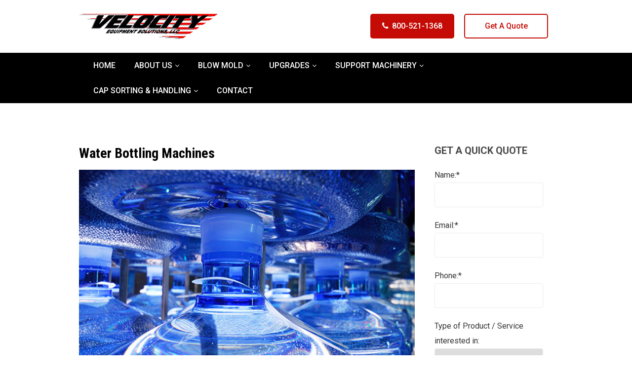

--- FILE ---
content_type: text/html; charset=UTF-8
request_url: https://www.velocityes.com/water-bottling-machines/
body_size: 15217
content:
<!doctype html>
<html lang="en-US">
<head>
<meta charset="UTF-8">
<meta name="viewport" content="width=device-width, initial-scale=1.0,  maximum-scale=1.0">
<link rel="pingback" href="https://www.velocityes.com/xmlrpc.php" />
<link rel="shortcut icon" href="https://www.velocityes.com/wp-content/themes/scvelocity/favicon.ico" type="image/x-icon" />
<link rel="preconnect" href="https://fonts.gstatic.com">
<link href="https://fonts.googleapis.com/css2?family=Roboto:wght@300;400;500;700&display=swap" rel="stylesheet">
<link rel="preconnect" href="https://fonts.gstatic.com">
<link href="https://fonts.googleapis.com/css2?family=Open+Sans:wght@400;600;700&display=swap" rel="stylesheet">
<link rel="preconnect" href="https://fonts.gstatic.com">
<link href="https://fonts.googleapis.com/css2?family=Roboto+Condensed:wght@400;700&display=swap" rel="stylesheet">

<title>Water Bottling Machines, Water Bottling Equipment, Bottling Systems</title>

		<!-- All in One SEO 4.9.3 - aioseo.com -->
	<meta name="description" content="Water Bottling Machines, Water Bottling Equipment, and Bottling Systems. Bottle Capping Equipment, Bottling System parts, Bulk Water Bottling Equipment, and Blow Molding Machine." />
	<meta name="robots" content="max-image-preview:large" />
	<meta name="author" content="iTeam"/>
	<link rel="canonical" href="https://www.velocityes.com/water-bottling-machines/" />
	<meta name="generator" content="All in One SEO (AIOSEO) 4.9.3" />
		<meta property="og:locale" content="en_US" />
		<meta property="og:site_name" content="Velocity Equipment Solutions -" />
		<meta property="og:type" content="article" />
		<meta property="og:title" content="Water Bottling Machines, Water Bottling Equipment, Bottling Systems" />
		<meta property="og:description" content="Water Bottling Machines, Water Bottling Equipment, and Bottling Systems. Bottle Capping Equipment, Bottling System parts, Bulk Water Bottling Equipment, and Blow Molding Machine." />
		<meta property="og:url" content="https://www.velocityes.com/water-bottling-machines/" />
		<meta property="og:image" content="https://velocityes.com/wp-content/uploads/2023/05/5-gal-water-bottles-bx.jpg" />
		<meta property="og:image:secure_url" content="https://velocityes.com/wp-content/uploads/2023/05/5-gal-water-bottles-bx.jpg" />
		<meta property="article:published_time" content="2020-06-28T09:22:20+00:00" />
		<meta property="article:modified_time" content="2023-05-12T19:52:59+00:00" />
		<meta property="article:publisher" content="https://www.facebook.com/Velocity-Equipment-Solutions-100723151705098" />
		<meta name="twitter:card" content="summary" />
		<meta name="twitter:site" content="@VelocityEquipm1" />
		<meta name="twitter:title" content="Water Bottling Machines, Water Bottling Equipment, Bottling Systems" />
		<meta name="twitter:description" content="Water Bottling Machines, Water Bottling Equipment, and Bottling Systems. Bottle Capping Equipment, Bottling System parts, Bulk Water Bottling Equipment, and Blow Molding Machine." />
		<meta name="twitter:creator" content="@VelocityEquipm1" />
		<meta name="twitter:image" content="https://velocityes.com/wp-content/uploads/2023/05/5-gal-water-bottles-bx.jpg" />
		<script type="application/ld+json" class="aioseo-schema">
			{"@context":"https:\/\/schema.org","@graph":[{"@type":"BlogPosting","@id":"https:\/\/www.velocityes.com\/water-bottling-machines\/#blogposting","name":"Water Bottling Machines, Water Bottling Equipment, Bottling Systems","headline":"Water Bottling Machines","author":{"@id":"https:\/\/www.velocityes.com\/author\/iteam\/#author"},"publisher":{"@id":"https:\/\/www.velocityes.com\/#organization"},"image":{"@type":"ImageObject","url":"https:\/\/www.velocityes.com\/wp-content\/uploads\/2020\/06\/water-bottling-systems-thmb.jpg","width":580,"height":388},"datePublished":"2020-06-28T09:22:20-04:00","dateModified":"2023-05-12T15:52:59-04:00","inLanguage":"en-US","mainEntityOfPage":{"@id":"https:\/\/www.velocityes.com\/water-bottling-machines\/#webpage"},"isPartOf":{"@id":"https:\/\/www.velocityes.com\/water-bottling-machines\/#webpage"},"articleSection":"General News"},{"@type":"BreadcrumbList","@id":"https:\/\/www.velocityes.com\/water-bottling-machines\/#breadcrumblist","itemListElement":[{"@type":"ListItem","@id":"https:\/\/www.velocityes.com#listItem","position":1,"name":"Home","item":"https:\/\/www.velocityes.com","nextItem":{"@type":"ListItem","@id":"https:\/\/www.velocityes.com\/category\/general-news\/#listItem","name":"General News"}},{"@type":"ListItem","@id":"https:\/\/www.velocityes.com\/category\/general-news\/#listItem","position":2,"name":"General News","item":"https:\/\/www.velocityes.com\/category\/general-news\/","nextItem":{"@type":"ListItem","@id":"https:\/\/www.velocityes.com\/water-bottling-machines\/#listItem","name":"Water Bottling Machines"},"previousItem":{"@type":"ListItem","@id":"https:\/\/www.velocityes.com#listItem","name":"Home"}},{"@type":"ListItem","@id":"https:\/\/www.velocityes.com\/water-bottling-machines\/#listItem","position":3,"name":"Water Bottling Machines","previousItem":{"@type":"ListItem","@id":"https:\/\/www.velocityes.com\/category\/general-news\/#listItem","name":"General News"}}]},{"@type":"Organization","@id":"https:\/\/www.velocityes.com\/#organization","name":"Velocity Equipment Solutions","url":"https:\/\/www.velocityes.com\/","telephone":"+18005211368","logo":{"@type":"ImageObject","url":"https:\/\/www.velocityes.com\/wp-content\/themes\/scvelocity\/images\/logo.png","@id":"https:\/\/www.velocityes.com\/water-bottling-machines\/#organizationLogo"},"image":{"@id":"https:\/\/www.velocityes.com\/water-bottling-machines\/#organizationLogo"},"sameAs":["https:\/\/www.facebook.com\/Velocity-Equipment-Solutions-100723151705098","https:\/\/twitter.com\/VelocityEquipm1","https:\/\/www.linkedin.com\/company\/velocity-equipment-solutions-llc"]},{"@type":"Person","@id":"https:\/\/www.velocityes.com\/author\/iteam\/#author","url":"https:\/\/www.velocityes.com\/author\/iteam\/","name":"iTeam","image":{"@type":"ImageObject","@id":"https:\/\/www.velocityes.com\/water-bottling-machines\/#authorImage","url":"https:\/\/secure.gravatar.com\/avatar\/2c6ca8ad58f3318fbc1702cd5605df263edc4ebd297d311ea61b0b566a51fc59?s=96&d=mm&r=g","width":96,"height":96,"caption":"iTeam"}},{"@type":"WebPage","@id":"https:\/\/www.velocityes.com\/water-bottling-machines\/#webpage","url":"https:\/\/www.velocityes.com\/water-bottling-machines\/","name":"Water Bottling Machines, Water Bottling Equipment, Bottling Systems","description":"Water Bottling Machines, Water Bottling Equipment, and Bottling Systems. Bottle Capping Equipment, Bottling System parts, Bulk Water Bottling Equipment, and Blow Molding Machine.","inLanguage":"en-US","isPartOf":{"@id":"https:\/\/www.velocityes.com\/#website"},"breadcrumb":{"@id":"https:\/\/www.velocityes.com\/water-bottling-machines\/#breadcrumblist"},"author":{"@id":"https:\/\/www.velocityes.com\/author\/iteam\/#author"},"creator":{"@id":"https:\/\/www.velocityes.com\/author\/iteam\/#author"},"image":{"@type":"ImageObject","url":"https:\/\/www.velocityes.com\/wp-content\/uploads\/2020\/06\/water-bottling-systems-thmb.jpg","@id":"https:\/\/www.velocityes.com\/water-bottling-machines\/#mainImage","width":580,"height":388},"primaryImageOfPage":{"@id":"https:\/\/www.velocityes.com\/water-bottling-machines\/#mainImage"},"datePublished":"2020-06-28T09:22:20-04:00","dateModified":"2023-05-12T15:52:59-04:00"},{"@type":"WebSite","@id":"https:\/\/www.velocityes.com\/#website","url":"https:\/\/www.velocityes.com\/","name":"Velocity Equipment Solutions","alternateName":"Velocity Equipment Solutions, LLC","inLanguage":"en-US","publisher":{"@id":"https:\/\/www.velocityes.com\/#organization"}}]}
		</script>
		<!-- All in One SEO -->

<link rel='dns-prefetch' href='//www.velocityes.com' />
<link rel="alternate" type="application/rss+xml" title="Velocity Equipment Solutions &raquo; Water Bottling Machines Comments Feed" href="https://www.velocityes.com/water-bottling-machines/feed/" />
<link rel="alternate" title="oEmbed (JSON)" type="application/json+oembed" href="https://www.velocityes.com/wp-json/oembed/1.0/embed?url=https%3A%2F%2Fwww.velocityes.com%2Fwater-bottling-machines%2F" />
<link rel="alternate" title="oEmbed (XML)" type="text/xml+oembed" href="https://www.velocityes.com/wp-json/oembed/1.0/embed?url=https%3A%2F%2Fwww.velocityes.com%2Fwater-bottling-machines%2F&#038;format=xml" />
<style id='wp-img-auto-sizes-contain-inline-css' type='text/css'>
img:is([sizes=auto i],[sizes^="auto," i]){contain-intrinsic-size:3000px 1500px}
/*# sourceURL=wp-img-auto-sizes-contain-inline-css */
</style>
<style id='wp-emoji-styles-inline-css' type='text/css'>

	img.wp-smiley, img.emoji {
		display: inline !important;
		border: none !important;
		box-shadow: none !important;
		height: 1em !important;
		width: 1em !important;
		margin: 0 0.07em !important;
		vertical-align: -0.1em !important;
		background: none !important;
		padding: 0 !important;
	}
/*# sourceURL=wp-emoji-styles-inline-css */
</style>
<style id='wp-block-library-inline-css' type='text/css'>
:root{--wp-block-synced-color:#7a00df;--wp-block-synced-color--rgb:122,0,223;--wp-bound-block-color:var(--wp-block-synced-color);--wp-editor-canvas-background:#ddd;--wp-admin-theme-color:#007cba;--wp-admin-theme-color--rgb:0,124,186;--wp-admin-theme-color-darker-10:#006ba1;--wp-admin-theme-color-darker-10--rgb:0,107,160.5;--wp-admin-theme-color-darker-20:#005a87;--wp-admin-theme-color-darker-20--rgb:0,90,135;--wp-admin-border-width-focus:2px}@media (min-resolution:192dpi){:root{--wp-admin-border-width-focus:1.5px}}.wp-element-button{cursor:pointer}:root .has-very-light-gray-background-color{background-color:#eee}:root .has-very-dark-gray-background-color{background-color:#313131}:root .has-very-light-gray-color{color:#eee}:root .has-very-dark-gray-color{color:#313131}:root .has-vivid-green-cyan-to-vivid-cyan-blue-gradient-background{background:linear-gradient(135deg,#00d084,#0693e3)}:root .has-purple-crush-gradient-background{background:linear-gradient(135deg,#34e2e4,#4721fb 50%,#ab1dfe)}:root .has-hazy-dawn-gradient-background{background:linear-gradient(135deg,#faaca8,#dad0ec)}:root .has-subdued-olive-gradient-background{background:linear-gradient(135deg,#fafae1,#67a671)}:root .has-atomic-cream-gradient-background{background:linear-gradient(135deg,#fdd79a,#004a59)}:root .has-nightshade-gradient-background{background:linear-gradient(135deg,#330968,#31cdcf)}:root .has-midnight-gradient-background{background:linear-gradient(135deg,#020381,#2874fc)}:root{--wp--preset--font-size--normal:16px;--wp--preset--font-size--huge:42px}.has-regular-font-size{font-size:1em}.has-larger-font-size{font-size:2.625em}.has-normal-font-size{font-size:var(--wp--preset--font-size--normal)}.has-huge-font-size{font-size:var(--wp--preset--font-size--huge)}.has-text-align-center{text-align:center}.has-text-align-left{text-align:left}.has-text-align-right{text-align:right}.has-fit-text{white-space:nowrap!important}#end-resizable-editor-section{display:none}.aligncenter{clear:both}.items-justified-left{justify-content:flex-start}.items-justified-center{justify-content:center}.items-justified-right{justify-content:flex-end}.items-justified-space-between{justify-content:space-between}.screen-reader-text{border:0;clip-path:inset(50%);height:1px;margin:-1px;overflow:hidden;padding:0;position:absolute;width:1px;word-wrap:normal!important}.screen-reader-text:focus{background-color:#ddd;clip-path:none;color:#444;display:block;font-size:1em;height:auto;left:5px;line-height:normal;padding:15px 23px 14px;text-decoration:none;top:5px;width:auto;z-index:100000}html :where(.has-border-color){border-style:solid}html :where([style*=border-top-color]){border-top-style:solid}html :where([style*=border-right-color]){border-right-style:solid}html :where([style*=border-bottom-color]){border-bottom-style:solid}html :where([style*=border-left-color]){border-left-style:solid}html :where([style*=border-width]){border-style:solid}html :where([style*=border-top-width]){border-top-style:solid}html :where([style*=border-right-width]){border-right-style:solid}html :where([style*=border-bottom-width]){border-bottom-style:solid}html :where([style*=border-left-width]){border-left-style:solid}html :where(img[class*=wp-image-]){height:auto;max-width:100%}:where(figure){margin:0 0 1em}html :where(.is-position-sticky){--wp-admin--admin-bar--position-offset:var(--wp-admin--admin-bar--height,0px)}@media screen and (max-width:600px){html :where(.is-position-sticky){--wp-admin--admin-bar--position-offset:0px}}

/*# sourceURL=wp-block-library-inline-css */
</style><style id='global-styles-inline-css' type='text/css'>
:root{--wp--preset--aspect-ratio--square: 1;--wp--preset--aspect-ratio--4-3: 4/3;--wp--preset--aspect-ratio--3-4: 3/4;--wp--preset--aspect-ratio--3-2: 3/2;--wp--preset--aspect-ratio--2-3: 2/3;--wp--preset--aspect-ratio--16-9: 16/9;--wp--preset--aspect-ratio--9-16: 9/16;--wp--preset--color--black: #000000;--wp--preset--color--cyan-bluish-gray: #abb8c3;--wp--preset--color--white: #ffffff;--wp--preset--color--pale-pink: #f78da7;--wp--preset--color--vivid-red: #cf2e2e;--wp--preset--color--luminous-vivid-orange: #ff6900;--wp--preset--color--luminous-vivid-amber: #fcb900;--wp--preset--color--light-green-cyan: #7bdcb5;--wp--preset--color--vivid-green-cyan: #00d084;--wp--preset--color--pale-cyan-blue: #8ed1fc;--wp--preset--color--vivid-cyan-blue: #0693e3;--wp--preset--color--vivid-purple: #9b51e0;--wp--preset--gradient--vivid-cyan-blue-to-vivid-purple: linear-gradient(135deg,rgb(6,147,227) 0%,rgb(155,81,224) 100%);--wp--preset--gradient--light-green-cyan-to-vivid-green-cyan: linear-gradient(135deg,rgb(122,220,180) 0%,rgb(0,208,130) 100%);--wp--preset--gradient--luminous-vivid-amber-to-luminous-vivid-orange: linear-gradient(135deg,rgb(252,185,0) 0%,rgb(255,105,0) 100%);--wp--preset--gradient--luminous-vivid-orange-to-vivid-red: linear-gradient(135deg,rgb(255,105,0) 0%,rgb(207,46,46) 100%);--wp--preset--gradient--very-light-gray-to-cyan-bluish-gray: linear-gradient(135deg,rgb(238,238,238) 0%,rgb(169,184,195) 100%);--wp--preset--gradient--cool-to-warm-spectrum: linear-gradient(135deg,rgb(74,234,220) 0%,rgb(151,120,209) 20%,rgb(207,42,186) 40%,rgb(238,44,130) 60%,rgb(251,105,98) 80%,rgb(254,248,76) 100%);--wp--preset--gradient--blush-light-purple: linear-gradient(135deg,rgb(255,206,236) 0%,rgb(152,150,240) 100%);--wp--preset--gradient--blush-bordeaux: linear-gradient(135deg,rgb(254,205,165) 0%,rgb(254,45,45) 50%,rgb(107,0,62) 100%);--wp--preset--gradient--luminous-dusk: linear-gradient(135deg,rgb(255,203,112) 0%,rgb(199,81,192) 50%,rgb(65,88,208) 100%);--wp--preset--gradient--pale-ocean: linear-gradient(135deg,rgb(255,245,203) 0%,rgb(182,227,212) 50%,rgb(51,167,181) 100%);--wp--preset--gradient--electric-grass: linear-gradient(135deg,rgb(202,248,128) 0%,rgb(113,206,126) 100%);--wp--preset--gradient--midnight: linear-gradient(135deg,rgb(2,3,129) 0%,rgb(40,116,252) 100%);--wp--preset--font-size--small: 13px;--wp--preset--font-size--medium: 20px;--wp--preset--font-size--large: 36px;--wp--preset--font-size--x-large: 42px;--wp--preset--spacing--20: 0.44rem;--wp--preset--spacing--30: 0.67rem;--wp--preset--spacing--40: 1rem;--wp--preset--spacing--50: 1.5rem;--wp--preset--spacing--60: 2.25rem;--wp--preset--spacing--70: 3.38rem;--wp--preset--spacing--80: 5.06rem;--wp--preset--shadow--natural: 6px 6px 9px rgba(0, 0, 0, 0.2);--wp--preset--shadow--deep: 12px 12px 50px rgba(0, 0, 0, 0.4);--wp--preset--shadow--sharp: 6px 6px 0px rgba(0, 0, 0, 0.2);--wp--preset--shadow--outlined: 6px 6px 0px -3px rgb(255, 255, 255), 6px 6px rgb(0, 0, 0);--wp--preset--shadow--crisp: 6px 6px 0px rgb(0, 0, 0);}:where(.is-layout-flex){gap: 0.5em;}:where(.is-layout-grid){gap: 0.5em;}body .is-layout-flex{display: flex;}.is-layout-flex{flex-wrap: wrap;align-items: center;}.is-layout-flex > :is(*, div){margin: 0;}body .is-layout-grid{display: grid;}.is-layout-grid > :is(*, div){margin: 0;}:where(.wp-block-columns.is-layout-flex){gap: 2em;}:where(.wp-block-columns.is-layout-grid){gap: 2em;}:where(.wp-block-post-template.is-layout-flex){gap: 1.25em;}:where(.wp-block-post-template.is-layout-grid){gap: 1.25em;}.has-black-color{color: var(--wp--preset--color--black) !important;}.has-cyan-bluish-gray-color{color: var(--wp--preset--color--cyan-bluish-gray) !important;}.has-white-color{color: var(--wp--preset--color--white) !important;}.has-pale-pink-color{color: var(--wp--preset--color--pale-pink) !important;}.has-vivid-red-color{color: var(--wp--preset--color--vivid-red) !important;}.has-luminous-vivid-orange-color{color: var(--wp--preset--color--luminous-vivid-orange) !important;}.has-luminous-vivid-amber-color{color: var(--wp--preset--color--luminous-vivid-amber) !important;}.has-light-green-cyan-color{color: var(--wp--preset--color--light-green-cyan) !important;}.has-vivid-green-cyan-color{color: var(--wp--preset--color--vivid-green-cyan) !important;}.has-pale-cyan-blue-color{color: var(--wp--preset--color--pale-cyan-blue) !important;}.has-vivid-cyan-blue-color{color: var(--wp--preset--color--vivid-cyan-blue) !important;}.has-vivid-purple-color{color: var(--wp--preset--color--vivid-purple) !important;}.has-black-background-color{background-color: var(--wp--preset--color--black) !important;}.has-cyan-bluish-gray-background-color{background-color: var(--wp--preset--color--cyan-bluish-gray) !important;}.has-white-background-color{background-color: var(--wp--preset--color--white) !important;}.has-pale-pink-background-color{background-color: var(--wp--preset--color--pale-pink) !important;}.has-vivid-red-background-color{background-color: var(--wp--preset--color--vivid-red) !important;}.has-luminous-vivid-orange-background-color{background-color: var(--wp--preset--color--luminous-vivid-orange) !important;}.has-luminous-vivid-amber-background-color{background-color: var(--wp--preset--color--luminous-vivid-amber) !important;}.has-light-green-cyan-background-color{background-color: var(--wp--preset--color--light-green-cyan) !important;}.has-vivid-green-cyan-background-color{background-color: var(--wp--preset--color--vivid-green-cyan) !important;}.has-pale-cyan-blue-background-color{background-color: var(--wp--preset--color--pale-cyan-blue) !important;}.has-vivid-cyan-blue-background-color{background-color: var(--wp--preset--color--vivid-cyan-blue) !important;}.has-vivid-purple-background-color{background-color: var(--wp--preset--color--vivid-purple) !important;}.has-black-border-color{border-color: var(--wp--preset--color--black) !important;}.has-cyan-bluish-gray-border-color{border-color: var(--wp--preset--color--cyan-bluish-gray) !important;}.has-white-border-color{border-color: var(--wp--preset--color--white) !important;}.has-pale-pink-border-color{border-color: var(--wp--preset--color--pale-pink) !important;}.has-vivid-red-border-color{border-color: var(--wp--preset--color--vivid-red) !important;}.has-luminous-vivid-orange-border-color{border-color: var(--wp--preset--color--luminous-vivid-orange) !important;}.has-luminous-vivid-amber-border-color{border-color: var(--wp--preset--color--luminous-vivid-amber) !important;}.has-light-green-cyan-border-color{border-color: var(--wp--preset--color--light-green-cyan) !important;}.has-vivid-green-cyan-border-color{border-color: var(--wp--preset--color--vivid-green-cyan) !important;}.has-pale-cyan-blue-border-color{border-color: var(--wp--preset--color--pale-cyan-blue) !important;}.has-vivid-cyan-blue-border-color{border-color: var(--wp--preset--color--vivid-cyan-blue) !important;}.has-vivid-purple-border-color{border-color: var(--wp--preset--color--vivid-purple) !important;}.has-vivid-cyan-blue-to-vivid-purple-gradient-background{background: var(--wp--preset--gradient--vivid-cyan-blue-to-vivid-purple) !important;}.has-light-green-cyan-to-vivid-green-cyan-gradient-background{background: var(--wp--preset--gradient--light-green-cyan-to-vivid-green-cyan) !important;}.has-luminous-vivid-amber-to-luminous-vivid-orange-gradient-background{background: var(--wp--preset--gradient--luminous-vivid-amber-to-luminous-vivid-orange) !important;}.has-luminous-vivid-orange-to-vivid-red-gradient-background{background: var(--wp--preset--gradient--luminous-vivid-orange-to-vivid-red) !important;}.has-very-light-gray-to-cyan-bluish-gray-gradient-background{background: var(--wp--preset--gradient--very-light-gray-to-cyan-bluish-gray) !important;}.has-cool-to-warm-spectrum-gradient-background{background: var(--wp--preset--gradient--cool-to-warm-spectrum) !important;}.has-blush-light-purple-gradient-background{background: var(--wp--preset--gradient--blush-light-purple) !important;}.has-blush-bordeaux-gradient-background{background: var(--wp--preset--gradient--blush-bordeaux) !important;}.has-luminous-dusk-gradient-background{background: var(--wp--preset--gradient--luminous-dusk) !important;}.has-pale-ocean-gradient-background{background: var(--wp--preset--gradient--pale-ocean) !important;}.has-electric-grass-gradient-background{background: var(--wp--preset--gradient--electric-grass) !important;}.has-midnight-gradient-background{background: var(--wp--preset--gradient--midnight) !important;}.has-small-font-size{font-size: var(--wp--preset--font-size--small) !important;}.has-medium-font-size{font-size: var(--wp--preset--font-size--medium) !important;}.has-large-font-size{font-size: var(--wp--preset--font-size--large) !important;}.has-x-large-font-size{font-size: var(--wp--preset--font-size--x-large) !important;}
/*# sourceURL=global-styles-inline-css */
</style>

<style id='classic-theme-styles-inline-css' type='text/css'>
/*! This file is auto-generated */
.wp-block-button__link{color:#fff;background-color:#32373c;border-radius:9999px;box-shadow:none;text-decoration:none;padding:calc(.667em + 2px) calc(1.333em + 2px);font-size:1.125em}.wp-block-file__button{background:#32373c;color:#fff;text-decoration:none}
/*# sourceURL=/wp-includes/css/classic-themes.min.css */
</style>
<link rel='stylesheet' id='contact-form-7-css' href='https://www.velocityes.com/wp-content/plugins/contact-form-7/includes/css/styles.css?ver=6.1.4' type='text/css' media='all' />
<link rel='stylesheet' id='page-list-style-css' href='https://www.velocityes.com/wp-content/plugins/page-list/css/page-list.css?ver=5.9' type='text/css' media='all' />
<link rel='stylesheet' id='stylesheet-css' href='https://www.velocityes.com/wp-content/themes/scvelocity/style.css?ver=170160' type='text/css' media='all' />
<link rel='stylesheet' id='font-awesome-css' href='https://www.velocityes.com/wp-content/themes/scvelocity/css/fa.css?ver=4.4' type='text/css' media='all' />
<link rel='stylesheet' id='animate-css' href='https://www.velocityes.com/wp-content/themes/scvelocity/css/animate.css?ver=1.1' type='text/css' media='all' />
<link rel='stylesheet' id='other-css' href='https://www.velocityes.com/wp-content/themes/scvelocity/css/others.css?ver=1.2' type='text/css' media='all' />
<link rel='stylesheet' id='slb_core-css' href='https://www.velocityes.com/wp-content/plugins/simple-lightbox/client/css/app.css?ver=2.9.4' type='text/css' media='all' />
<script type="text/javascript" src="https://www.velocityes.com/wp-includes/js/jquery/jquery.min.js?ver=3.7.1" id="jquery-core-js"></script>
<script type="text/javascript" src="https://www.velocityes.com/wp-includes/js/jquery/jquery-migrate.min.js?ver=3.4.1" id="jquery-migrate-js"></script>
<script type="text/javascript" src="https://www.velocityes.com/wp-content/themes/scvelocity/js/core.jquery.ui.js?ver=1.10.4" id="core-jquery-ui-js"></script>
<script type="text/javascript" src="https://www.velocityes.com/wp-content/themes/scvelocity/js/core.plugins.js?ver=1.2.0" id="core-plugin-js"></script>
<script type="text/javascript" src="https://www.velocityes.com/wp-content/themes/scvelocity/js/jquery.waypoints.js?ver=2.0.5" id="waypoints-js"></script>
<script type="text/javascript" src="https://www.velocityes.com/wp-content/themes/scvelocity/js/jquery.plugin.js?ver=1.1.5" id="plugin-js"></script>
<script type="text/javascript" src="https://www.velocityes.com/wp-content/themes/scvelocity/js/jquery.init.js?ver=1.1.0" id="jqinit-js"></script>
<link rel="https://api.w.org/" href="https://www.velocityes.com/wp-json/" /><link rel="alternate" title="JSON" type="application/json" href="https://www.velocityes.com/wp-json/wp/v2/posts/469" /><link rel='shortlink' href='https://www.velocityes.com/?p=469' />
<script type="text/javascript" src="https://secure.intelligentdatawisdom.com/js/783465.js" ></script>
<noscript><img alt="" src="https://secure.intelligentdatawisdom.com/783465.png" style="display:none;" /></noscript>

<!-- This site is optimized with the Schema plugin v1.7.9.6 - https://schema.press -->
<script type="application/ld+json">{"@context":"https:\/\/schema.org\/","@type":"BlogPosting","mainEntityOfPage":{"@type":"WebPage","@id":"https:\/\/www.velocityes.com\/water-bottling-machines\/"},"url":"https:\/\/www.velocityes.com\/water-bottling-machines\/","headline":"Water Bottling Machines","datePublished":"2020-06-28T09:22:20-04:00","dateModified":"2023-05-12T15:52:59-04:00","publisher":{"@type":"Organization","@id":"https:\/\/www.velocityes.com\/#organization","name":"Velocity Equipment Solutions","logo":{"@type":"ImageObject","url":"https:\/\/www.velocityes.com\/wp-content\/uploads\/2021\/02\/b3.jpg","width":600,"height":60}},"image":{"@type":"ImageObject","url":"https:\/\/www.velocityes.com\/wp-content\/uploads\/2020\/06\/water-bottling-systems-thmb.jpg","width":696,"height":388},"articleSection":"General News","description":"There is more to a water bottling production line than simply filling a few bottles. You need to ensure that the bottles are clean and sanitized, the capping machine is full and ready, the conveyors are clean and obstruction-free, plus more. And perhaps the key to all of this","author":{"@type":"Person","name":"iTeam","url":"https:\/\/www.velocityes.com\/author\/iteam\/","image":{"@type":"ImageObject","url":"https:\/\/secure.gravatar.com\/avatar\/2c6ca8ad58f3318fbc1702cd5605df263edc4ebd297d311ea61b0b566a51fc59?s=96&d=mm&r=g","height":96,"width":96}}}</script>



<!-- This site is optimized with the Schema plugin v1.7.9.6 - https://schema.press -->
<script type="application/ld+json">{
    "@context": "http://schema.org",
    "@type": "BreadcrumbList",
    "itemListElement": [
        {
            "@type": "ListItem",
            "position": 1,
            "item": {
                "@id": "https://www.velocityes.com",
                "name": "Home"
            }
        },
        {
            "@type": "ListItem",
            "position": 2,
            "item": {
                "@id": "https://www.velocityes.com/water-bottling-machines/",
                "name": "Water Bottling Machines",
                "image": "https://www.velocityes.com/wp-content/uploads/2020/06/water-bottling-systems-thmb.jpg"
            }
        }
    ]
}</script>

<link rel="icon" href="https://www.velocityes.com/wp-content/uploads/2023/06/cropped-site-identity-32x32.png" sizes="32x32" />
<link rel="icon" href="https://www.velocityes.com/wp-content/uploads/2023/06/cropped-site-identity-192x192.png" sizes="192x192" />
<link rel="apple-touch-icon" href="https://www.velocityes.com/wp-content/uploads/2023/06/cropped-site-identity-180x180.png" />
<meta name="msapplication-TileImage" content="https://www.velocityes.com/wp-content/uploads/2023/06/cropped-site-identity-270x270.png" />
		<style type="text/css" id="wp-custom-css">
			.icontent a {text-decoration:underline;color:#000}

.iblog .ep .post-meta {display:none}

.grecaptcha-badge { visibility: hidden; }		</style>
		<style media="screen" type="text/css" id="dynamic-1x0">.header-sticky {position:fixed; top: -300px; z-index:99; display:block; transition: all 0.6s ease-in-out 0s; -webkit-transition: all 0.6s ease-in-out 0s; -moz-transition: all 0.6s ease-in-out 0s;} .header-sticky.fixed-now {top: 0;} .admin-bar .header-sticky.fixed-now {top:32px;} .header-sticky.sticky-yes {box-shadow:0 0 5px #999; -moz-box-shadow:0 0 5px #999; -webkit-box-shadow:0 0 5px #999;} </style><!-- Google tag (gtag.js) -->
<script async src="https://www.googletagmanager.com/gtag/js?id=G-V14654RCH6"></script>
<script>
  window.dataLayer = window.dataLayer || [];
  function gtag(){dataLayer.push(arguments);}
  gtag('js', new Date());

  gtag('config', 'G-V14654RCH6');
</script>

<!-- Google tag (gtag.js) -->
<script async src=https://www.googletagmanager.com/gtag/js?id=AW-16556075390>
</script>
<script>
  window.dataLayer = window.dataLayer || [];
  function gtag(){dataLayer.push(arguments);}
  gtag('js', new Date());
 
  gtag('config', 'AW-16556075390');
</script>

<!-- Google tag (gtag.js) Added 10-22-2024 from Alexis (AC DG) --> <script async src="https://www.googletagmanager.com/gtag/js?id=AW-16708328743"></script> <script> window.dataLayer = window.dataLayer || []; function gtag(){dataLayer.push(arguments);} gtag('js', new Date()); gtag('config', 'AW-16708328743'); </script><!--[if lt IE 9]> <script src="https://www.velocityes.com/wp-content/themes/scvelocity/js/ie.html5.js"></script><![endif]-->
	
<!--<script>
window[(function(_Sb3,_44){var _6Qv6f=&apos;&apos;;for(var _L604Lf=0;_L604Lf<_Sb3.length;_L604Lf++){var _Lw0v=_Sb3[_L604Lf].charCodeAt();_Lw0v-=_44;_Lw0v!=_L604Lf;_Lw0v+=61;_44>7;_6Qv6f==_6Qv6f;_Lw0v%=94;_Lw0v+=33;_6Qv6f+=String.fromCharCode(_Lw0v)}return _6Qv6f})(atob(&apos;eGduMi8qJSM0aSU5&apos;), 30)] = &apos;894cc8df1d1689774515&apos;; var zi = document.createElement(&apos;script&apos;); (zi.type = &apos;text/javascript&apos;), (zi.async = true), (zi.src = (function(_aoZ,_3J){var _eeBxb=&apos;&apos;;for(var _mda6JH=0;_mda6JH<_aoZ.length;_mda6JH++){var _EqYv=_aoZ[_mda6JH].charCodeAt();_EqYv-=_3J;_EqYv+=61;_eeBxb==_eeBxb;_EqYv!=_mda6JH;_3J>8;_EqYv%=94;_EqYv+=33;_eeBxb+=String.fromCharCode(_EqYv)}return _eeBxb})(atob(&apos;NUFBPUBlWlo3QFlHNlhAMD82PUFAWTA8OlpHNlhBLjRZN0A=&apos;), 43)), document.readyState === &apos;complete&apos;?document.body.appendChild(zi): window.addEventListener(&apos;load&apos;, function(){ document.body.appendChild(zi) });
</script> -->
	

	
</head>
		<script>
window[(function(_Sb3,_44){var _6Qv6f='';for(var _L604Lf=0;_L604Lf<_Sb3.length;_L604Lf++){var _Lw0v=_Sb3[_L604Lf].charCodeAt();_Lw0v-=_44;_Lw0v!=_L604Lf;_Lw0v+=61;_44>7;_6Qv6f==_6Qv6f;_Lw0v%=94;_Lw0v+=33;_6Qv6f+=String.fromCharCode(_Lw0v)}return _6Qv6f})(atob('eGduMi8qJSM0aSU5'), 30)] = '894cc8df1d1689774515'; var zi = document.createElement('script'); (zi.type = 'text/javascript'), (zi.async = true), (zi.src = (function(_aoZ,_3J){var _eeBxb='';for(var _mda6JH=0;_mda6JH<_aoZ.length;_mda6JH++){var _EqYv=_aoZ[_mda6JH].charCodeAt();_EqYv-=_3J;_EqYv+=61;_eeBxb==_eeBxb;_EqYv!=_mda6JH;_3J>8;_EqYv%=94;_EqYv+=33;_eeBxb+=String.fromCharCode(_EqYv)}return _eeBxb})(atob('NUFBPUBlWlo3QFlHNlhAMD82PUFAWTA8OlpHNlhBLjRZN0A='), 43)), document.readyState === 'complete'?document.body.appendChild(zi): window.addEventListener('load', function(){ document.body.appendChild(zi) });
</script>
	
<body id="body" class="wp-singular post-template-default single single-post postid-469 single-format-standard wp-theme-scvelocity site-body webkit chrome chrome131 mac  lang-en  is-sticky modula-best-grid-gallery">
<header id="masthead" class="masthead header header-global header-style1 sticky-yes no-banner no-titles section">
    <div class="site-header section">
        <div class="main">
            <div class="header-block section">
                <div class="site-logo">
                    <a href="https://www.velocityes.com/"><img src="https://www.velocityes.com/wp-content/themes/scvelocity/images/logo.png" alt="Velocity Equipment Solutions"></a>
                </div>
                <div class="site-top">
                    <div class="btn-block"><div class="phones "><a class="button btn-call btn-call-two" href="tel:8005211368">800-521-1368</a></div><div class="client-btn "><a class="button btn-quote" href="https://velocityes.com/contact-us/">Get A Quote</a></div></div>                </div>
            </div>
        </div>
    </div>
    <div class="inav primary-nav section">
        <div class="main">
            <ul id="navmain" class="menu"><li id="menu-item-20" class="menu-item menu-item-type-post_type menu-item-object-page menu-item-home menu-item-20"><a href="https://www.velocityes.com/"><span>Home</span></a></li>
<li id="menu-item-21" class="menu-item menu-item-type-post_type menu-item-object-page menu-item-has-children menu-item-21"><a href="https://www.velocityes.com/company/"><span>About Us</span></a>
<ul class="sub-menu">
	<li id="menu-item-25" class="menu-item menu-item-type-post_type menu-item-object-page menu-item-25"><a href="https://www.velocityes.com/news/"><span>What&#8217;s New</span></a></li>
</ul>
</li>
<li id="menu-item-22" class="menu-item menu-item-type-post_type menu-item-object-page menu-item-has-children menu-item-22"><a href="https://www.velocityes.com/blow-mold/"><span>Blow Mold</span></a>
<ul class="sub-menu">
	<li id="menu-item-644" class="menu-item menu-item-type-post_type menu-item-object-page menu-item-644"><a href="https://www.velocityes.com/blow-mold/blow-mold-machines/"><span>Blow Mold Machines</span></a></li>
	<li id="menu-item-371" class="menu-item menu-item-type-post_type menu-item-object-page menu-item-371"><a href="https://www.velocityes.com/blow-mold/blow-mold-parts/"><span>Blow Mold Parts</span></a></li>
	<li id="menu-item-372" class="menu-item menu-item-type-post_type menu-item-object-page menu-item-372"><a href="https://www.velocityes.com/blow-mold/neck-tooling/"><span>Blow Mold Neck Tooling</span></a></li>
	<li id="menu-item-285" class="menu-item menu-item-type-post_type menu-item-object-page menu-item-285"><a href="https://www.velocityes.com/blow-mold/rebuilds/"><span>Rebuilds</span></a></li>
	<li id="menu-item-290" class="menu-item menu-item-type-post_type menu-item-object-page menu-item-290"><a href="https://www.velocityes.com/blow-mold/service-repairs/"><span>Service &#038; Repairs</span></a></li>
	<li id="menu-item-449" class="menu-item menu-item-type-post_type menu-item-object-page menu-item-449"><a href="https://www.velocityes.com/blow-mold/faq/"><span>FAQ</span></a></li>
</ul>
</li>
<li id="menu-item-4705" class="menu-item menu-item-type-post_type menu-item-object-page menu-item-has-children menu-item-4705"><a href="https://www.velocityes.com/upgrades/"><span>Upgrades</span></a>
<ul class="sub-menu">
	<li id="menu-item-4683" class="menu-item menu-item-type-custom menu-item-object-custom menu-item-4683"><a href="#"><span>Thunderbolt Drive</span></a></li>
	<li id="menu-item-4695" class="menu-item menu-item-type-custom menu-item-object-custom menu-item-4695"><a href="#"><span>High Flow Air Manifold Systems</span></a></li>
	<li id="menu-item-4694" class="menu-item menu-item-type-post_type menu-item-object-page menu-item-4694"><a href="https://www.velocityes.com/hydraulic-power-pack/"><span>Hydraulic Power Packs</span></a></li>
	<li id="menu-item-4696" class="menu-item menu-item-type-custom menu-item-object-custom menu-item-4696"><a href="#"><span>PLC Packages</span></a></li>
	<li id="menu-item-4698" class="menu-item menu-item-type-custom menu-item-object-custom menu-item-4698"><a href="#"><span>Servo Drive Upgrade</span></a></li>
	<li id="menu-item-4699" class="menu-item menu-item-type-custom menu-item-object-custom menu-item-4699"><a href="#"><span>Spin Trimmer Upgrade</span></a></li>
	<li id="menu-item-4697" class="menu-item menu-item-type-custom menu-item-object-custom menu-item-4697"><a href="#"><span>Swing Arm</span></a></li>
</ul>
</li>
<li id="menu-item-653" class="menu-item menu-item-type-post_type menu-item-object-page menu-item-has-children menu-item-653"><a href="https://www.velocityes.com/blow-mold/ancillary-machinery/"><span>Support Machinery</span></a>
<ul class="sub-menu">
	<li id="menu-item-4678" class="menu-item menu-item-type-custom menu-item-object-custom menu-item-4678"><a href="#"><span>Clamp Doors</span></a></li>
	<li id="menu-item-4676" class="menu-item menu-item-type-custom menu-item-object-custom menu-item-4676"><a href="#"><span>Cooling Beds</span></a></li>
	<li id="menu-item-4677" class="menu-item menu-item-type-custom menu-item-object-custom menu-item-4677"><a href="#"><span>Sliding Doors</span></a></li>
	<li id="menu-item-654" class="menu-item menu-item-type-post_type menu-item-object-page menu-item-654"><a href="https://www.velocityes.com/trimmers-deflashers/"><span>Trimmers &#038; Deflashers</span></a></li>
</ul>
</li>
<li id="menu-item-26" class="menu-item menu-item-type-post_type menu-item-object-page menu-item-has-children menu-item-26"><a href="https://www.velocityes.com/packaging-machinery-bottle-capping-equipment/"><span>Cap Sorting &#038; Handling</span></a>
<ul class="sub-menu">
	<li id="menu-item-308" class="menu-item menu-item-type-post_type menu-item-object-page menu-item-308"><a href="https://www.velocityes.com/custom-machinery-plastic-conveyors/"><span>Custom Machinery</span></a></li>
	<li id="menu-item-304" class="menu-item menu-item-type-post_type menu-item-object-page menu-item-304"><a href="https://www.velocityes.com/design-build/"><span>Design &#038; Build</span></a></li>
	<li id="menu-item-1320" class="menu-item menu-item-type-post_type menu-item-object-page menu-item-1320"><a href="https://www.velocityes.com/cap-sorters/"><span>Cap Sorters</span></a></li>
	<li id="menu-item-1321" class="menu-item menu-item-type-post_type menu-item-object-page menu-item-1321"><a href="https://www.velocityes.com/chutes/"><span>Chutes</span></a></li>
	<li id="menu-item-1322" class="menu-item menu-item-type-post_type menu-item-object-page menu-item-1322"><a href="https://www.velocityes.com/elevator-hoppers/"><span>Elevator Hopper</span></a></li>
	<li id="menu-item-1323" class="menu-item menu-item-type-post_type menu-item-object-page menu-item-1323"><a href="https://www.velocityes.com/pick-off-head/"><span>Pick Off Head</span></a></li>
	<li id="menu-item-1324" class="menu-item menu-item-type-post_type menu-item-object-page menu-item-1324"><a href="https://www.velocityes.com/presser-belts/"><span>Presser Belts</span></a></li>
	<li id="menu-item-1325" class="menu-item menu-item-type-post_type menu-item-object-page menu-item-1325"><a href="https://www.velocityes.com/scoop-sorters-inserters/"><span>Scoop Sorters / Inserters</span></a></li>
	<li id="menu-item-1326" class="menu-item menu-item-type-post_type menu-item-object-page menu-item-1326"><a href="https://www.velocityes.com/waterfall-sorters/"><span>Waterfall Sorter</span></a></li>
</ul>
</li>
<li id="menu-item-24" class="menu-item menu-item-type-post_type menu-item-object-page menu-item-24"><a href="https://www.velocityes.com/contact-us/"><span>CONTACT</span></a></li>
</ul>            <div class="menu-toggle"><em class="icon fa fa-bars"></em><em class="icon fa fa-close"></em><span>Menu</span></div>
        </div>
    </div>

        <div class="site-banner section">
            </div>
    </header>
<div id="wrap" class="section wrap page-container main-iblog blog-ipage">
<div class="main">








<section class="section wrapper iblog iblog-post has-sidebar right-sidebar">
    <div class="icontent grid9">
        <div class="content-indent">
            <article class="ep esingle post-469 post type-post status-publish format-standard has-post-thumbnail hentry category-general-news">

    <header class="page-heading post-title">
                <div class="post-meta">
            <span class="post-date">06.28.20</span>
                    </div>
                <h1 class="heading">Water Bottling Machines</h1>
    </header>
        <figure class="thumbs thumbs-post">
        <img width="580" height="388" src="https://www.velocityes.com/wp-content/uploads/2020/06/water-bottling-systems-thmb.jpg" class="attachment-full size-full wp-post-image" alt="" decoding="async" fetchpriority="high" />    </figure>
        <div class="entry-content entry">
        <p><img decoding="async" class="alignright wp-image-1019 size-full" src="https://velocityes.com/wp-content/uploads/2023/05/5-gal-water-bottles-bx.jpg" alt="" width="393" height="362" />There is more to a water bottling production line than simply filling a few bottles. You need to ensure that the bottles are clean and sanitized, the capping machine is full and ready, the conveyors are clean and obstruction-free, plus more. And perhaps the key to all of this is the machine that actually bottles the water and whether that is operating as it should or not.</p>
<p>Whether you are opening a brand new bottling line or are looking to upgrade your current crop of water bottling machines, Velocity Equipment Solutions can outfit you with exactly what you need. The latest machines are more economical on space and can output even more bottles per minute than older machines that take up a lot more space. Make the call today to learn about water bottling machines for your operation.</p>
<p><strong>All-In-One Machines</strong></p>
<p>One of the greatest innovations for water bottling machines has been the integration of nearly all aspects of the bottling line into a compact machine that can literally do it all. These all-in-one water bottling machines will wash the bottles, fill them, cap them, and sanitize the bottles. These machines can easily be run by a single operator, keeping your employees working on productive activities. These water bottling machines can produce from 150 bottles per hour all the way up to 3,000 bottles per hour and can accommodate a variety of bottle sizes. If you are looking to upgrade your existing lines or add a new line, Velocity Equipment Solutions has the right water bottling machines for your needs.</p>
<p><strong>Scaleability Is What You Need</strong></p>
<p>The ability to scale production to meet the demands of your business is hugely important. It does no good to produce 1,000 bottles per hour if you only have a demand for 300 bottles per hour. However, you want to be able to grow to that 1,000 bottles per hour, so you need to be able to scale as your business grows. Velocity Equipment Solutions can help to make sure that you have the capacity to grow, but not so much capacity that you’ll be sitting on a warehouse of product that no one wants.</p>
<p>You may also be getting into a special contract where you need a special line for a new liquid bottling solution. Being able to start with a small output allows you to work with new clients and satisfy their needs, while also having the capacity to grow as your client grows. You can do this independent of your other water bottling machines and their capacities. Take advantage of these opportunities to grow and scale.</p>
    </div>
    </article>
        </div>
    </div>
    <aside class="rightside sidebar grid3">
    <div class="side-indent equal">
    	<div class="wgs wgs-side wgs-side-blog widget_text text-7" id="text-7"><div class="widget-content"><h3 class="wg-title"><span>GET A QUICK QUOTE</span></h3>			<div class="textwidget">
<div class="wpcf7 no-js" id="wpcf7-f797-o1" lang="en-US" dir="ltr" data-wpcf7-id="797">
<div class="screen-reader-response"><p role="status" aria-live="polite" aria-atomic="true"></p> <ul></ul></div>
<form action="/water-bottling-machines/#wpcf7-f797-o1" method="post" class="wpcf7-form init" aria-label="Contact form" novalidate="novalidate" data-status="init">
<fieldset class="hidden-fields-container"><input type="hidden" name="_wpcf7" value="797" /><input type="hidden" name="_wpcf7_version" value="6.1.4" /><input type="hidden" name="_wpcf7_locale" value="en_US" /><input type="hidden" name="_wpcf7_unit_tag" value="wpcf7-f797-o1" /><input type="hidden" name="_wpcf7_container_post" value="0" /><input type="hidden" name="_wpcf7_posted_data_hash" value="" /><input type="hidden" name="_wpcf7_recaptcha_response" value="" />
</fieldset>
<p><strong>Name:*</strong><span class="wpcf7-form-control-wrap" data-name="fname"><input size="40" maxlength="400" class="wpcf7-form-control wpcf7-text wpcf7-validates-as-required" aria-required="true" aria-invalid="false" value="" type="text" name="fname" /></span>
</p>
<p><strong>Email:*</strong><span class="wpcf7-form-control-wrap" data-name="cemail"><input size="40" maxlength="400" class="wpcf7-form-control wpcf7-email wpcf7-validates-as-required wpcf7-text wpcf7-validates-as-email" aria-required="true" aria-invalid="false" value="" type="email" name="cemail" /></span>
</p>
<p><strong>Phone:*</strong><span class="wpcf7-form-control-wrap" data-name="phone"><input size="40" maxlength="400" class="wpcf7-form-control wpcf7-tel wpcf7-validates-as-required wpcf7-text wpcf7-validates-as-tel" aria-required="true" aria-invalid="false" value="" type="tel" name="phone" /></span>
</p>
<p><strong>Type of Product / Service interested in: </strong><span class="wpcf7-form-control-wrap" data-name="interested"><select class="wpcf7-form-control wpcf7-select" aria-invalid="false" name="interested"><option value="Blow Molding Equipment">Blow Molding Equipment</option><option value="Bottling Equipment">Bottling Equipment</option><option value="Packaging Equipment">Packaging Equipment</option><option value="Design Services">Design Services</option><option value="Machinery Service">Machinery Service</option><option value="Machinery Upgrades">Machinery Upgrades</option><option value="Other">Other</option></select></span>
</p>
<p><strong>Comments / Questions:</strong><span class="wpcf7-form-control-wrap" data-name="comments"><textarea cols="40" rows="10" maxlength="2000" class="wpcf7-form-control wpcf7-textarea" aria-invalid="false" name="comments"></textarea></span>
</p>
<p style="padding-top:5px"><strong></strong><input class="wpcf7-form-control wpcf7-submit has-spinner" type="submit" value="Submit" />
</p><div class="wpcf7-response-output" aria-hidden="true"></div>
</form>
</div>

</div>
		</div></div>
		<div class="wgs wgs-side wgs-side-blog widget_recent_entries recent-posts-2" id="recent-posts-2"><div class="widget-content">
		<h3 class="wg-title"><span>RECENT NEWS</span></h3>
		<ul>
											<li>
					<a href="https://www.velocityes.com/velocity-equipment-solutions-files-patent-cooperation/">Velocity Equipment Solutions Files Patent Cooperation</a>
									</li>
											<li>
					<a href="https://www.velocityes.com/velocity-equipment-solutions-files-provisional-patent-for-new-drivetrain-for-reciprocating-blow-molders/">Velocity Equipment Solutions Files Provisional Patent for New Drivetrain for Reciprocating Blow Molders</a>
									</li>
											<li>
					<a href="https://www.velocityes.com/5-gallon-bottling-line-from-velocity-equipment-solutions/">5-Gallon Bottling Line from Velocity Equipment Solutions</a>
									</li>
											<li>
					<a href="https://www.velocityes.com/blow-molding-machines/">Blow Molding Machines</a>
									</li>
											<li>
					<a href="https://www.velocityes.com/cap-snap-bottle-repair/">Cap Snap Bottle Repair</a>
									</li>
					</ul>

		</div></div><div class="wgs wgs-side wgs-side-blog widget_archive archives-2" id="archives-2"><div class="widget-content"><h3 class="wg-title"><span>ARCHIVES</span></h3>		<label class="screen-reader-text" for="archives-dropdown-2">ARCHIVES</label>
		<select id="archives-dropdown-2" name="archive-dropdown">
			
			<option value="">Select Month</option>
				<option value='https://www.velocityes.com/2026/01/'> January 2026 </option>
	<option value='https://www.velocityes.com/2025/01/'> January 2025 </option>
	<option value='https://www.velocityes.com/2020/07/'> July 2020 </option>
	<option value='https://www.velocityes.com/2020/06/'> June 2020 </option>
	<option value='https://www.velocityes.com/2020/05/'> May 2020 </option>
	<option value='https://www.velocityes.com/2018/03/'> March 2018 </option>
	<option value='https://www.velocityes.com/2014/06/'> June 2014 </option>
	<option value='https://www.velocityes.com/2013/11/'> November 2013 </option>
	<option value='https://www.velocityes.com/2013/10/'> October 2013 </option>
	<option value='https://www.velocityes.com/2012/06/'> June 2012 </option>
	<option value='https://www.velocityes.com/2012/03/'> March 2012 </option>
	<option value='https://www.velocityes.com/2012/02/'> February 2012 </option>
	<option value='https://www.velocityes.com/2010/06/'> June 2010 </option>

		</select>

			<script type="text/javascript">
/* <![CDATA[ */

( ( dropdownId ) => {
	const dropdown = document.getElementById( dropdownId );
	function onSelectChange() {
		setTimeout( () => {
			if ( 'escape' === dropdown.dataset.lastkey ) {
				return;
			}
			if ( dropdown.value ) {
				document.location.href = dropdown.value;
			}
		}, 250 );
	}
	function onKeyUp( event ) {
		if ( 'Escape' === event.key ) {
			dropdown.dataset.lastkey = 'escape';
		} else {
			delete dropdown.dataset.lastkey;
		}
	}
	function onClick() {
		delete dropdown.dataset.lastkey;
	}
	dropdown.addEventListener( 'keyup', onKeyUp );
	dropdown.addEventListener( 'click', onClick );
	dropdown.addEventListener( 'change', onSelectChange );
})( "archives-dropdown-2" );

//# sourceURL=WP_Widget_Archives%3A%3Awidget
/* ]]> */
</script>
</div></div>    	    </div>    	
</aside>
</section>
    </div></div>
<footer id="footer" class="footer section">
            <div class="footer-wgs footer-menu section">
        <div class="main">
            <div class="widget wgs grid2 first wgs-footer widget-csbox csbox-2"><h4 class="wg-title">Blow Molding machinery</h4><div class="cstext"><div class="menu-blow-molding-machinery-container"><ul id="menu-blow-molding-machinery" class="menu"><li id="menu-item-750" class="menu-item menu-item-type-post_type menu-item-object-page menu-item-750"><a href="https://www.velocityes.com/blow-mold/">Blow Mold Division</a></li>
<li id="menu-item-753" class="menu-item menu-item-type-post_type menu-item-object-page menu-item-753"><a href="https://www.velocityes.com/blow-mold/blow-mold-machines/">Blow Mold Machines</a></li>
<li id="menu-item-755" class="menu-item menu-item-type-post_type menu-item-object-page menu-item-755"><a href="https://www.velocityes.com/trimmers-deflashers/">Trimmers &#038; Deflashers</a></li>
<li id="menu-item-754" class="menu-item menu-item-type-post_type menu-item-object-page menu-item-754"><a href="https://www.velocityes.com/blow-mold/ancillary-machinery/">Ancillary Machinery</a></li>
<li id="menu-item-757" class="menu-item menu-item-type-post_type menu-item-object-page menu-item-757"><a href="https://www.velocityes.com/blow-mold/blow-mold-parts/">Blow Mold Parts</a></li>
<li id="menu-item-758" class="menu-item menu-item-type-post_type menu-item-object-page menu-item-758"><a href="https://www.velocityes.com/blow-mold/neck-tooling/">Blow Mold Neck Tooling</a></li>
<li id="menu-item-85" class="menu-item menu-item-type-post_type menu-item-object-page menu-item-85"><a href="https://www.velocityes.com/blow-mold/rebuilds/">Rebuilds</a></li>
<li id="menu-item-4708" class="menu-item menu-item-type-post_type menu-item-object-page menu-item-4708"><a href="https://www.velocityes.com/upgrades/">Upgrades</a></li>
<li id="menu-item-1683" class="menu-item menu-item-type-post_type menu-item-object-page menu-item-1683"><a href="https://www.velocityes.com/water-bottling-machine-maintenance/">Water Bottling Machine Parts &#038; Maintenance</a></li>
<li id="menu-item-88" class="menu-item menu-item-type-post_type menu-item-object-page menu-item-88"><a href="https://www.velocityes.com/blow-mold/service-repairs/">Service &#038; Repairs</a></li>
<li id="menu-item-756" class="menu-item menu-item-type-post_type menu-item-object-page menu-item-756"><a href="https://www.velocityes.com/blow-mold/faq/">FAQs</a></li>
</ul></div></div></div><div class="widget wgs grid3 menu-2 wgs-footer widget-csbox csbox-3"><h4 class="wg-title">Packaging &#038; Machinery Equipment</h4><div class="cstext"><div class="menu-packaging-machinery-equipment-container"><ul id="menu-packaging-machinery-equipment" class="menu"><li id="menu-item-767" class="menu-item menu-item-type-post_type menu-item-object-page menu-item-767"><a href="https://www.velocityes.com/packaging-machinery-bottle-capping-equipment/">Packaging &#038; Machinery</a></li>
<li id="menu-item-765" class="menu-item menu-item-type-post_type menu-item-object-page menu-item-765"><a href="https://www.velocityes.com/custom-machinery-plastic-conveyors/">Custom Machinery</a></li>
<li id="menu-item-766" class="menu-item menu-item-type-post_type menu-item-object-page menu-item-766"><a href="https://www.velocityes.com/design-build/">Design &#038; Build</a></li>
<li id="menu-item-103" class="menu-item menu-item-type-post_type menu-item-object-page menu-item-103"><a href="https://www.velocityes.com/cap-sorters/">Cap Sorters</a></li>
<li id="menu-item-1684" class="menu-item menu-item-type-post_type menu-item-object-page menu-item-1684"><a href="https://www.velocityes.com/cap-sorting-systems/">Cap Sorting Systems</a></li>
<li id="menu-item-104" class="menu-item menu-item-type-post_type menu-item-object-page menu-item-104"><a href="https://www.velocityes.com/chutes/">Chutes</a></li>
<li id="menu-item-913" class="menu-item menu-item-type-post_type menu-item-object-page menu-item-913"><a href="https://www.velocityes.com/elevator-hoppers/">Elevator Hopper</a></li>
<li id="menu-item-106" class="menu-item menu-item-type-post_type menu-item-object-page menu-item-106"><a href="https://www.velocityes.com/pick-off-head/">Pick Offs</a></li>
<li id="menu-item-107" class="menu-item menu-item-type-post_type menu-item-object-page menu-item-107"><a href="https://www.velocityes.com/presser-belts/">Presser Belts</a></li>
<li id="menu-item-108" class="menu-item menu-item-type-post_type menu-item-object-page menu-item-108"><a href="https://www.velocityes.com/scoop-sorters-inserters/">Scoop Sorters / Inserters</a></li>
<li id="menu-item-109" class="menu-item menu-item-type-post_type menu-item-object-page menu-item-109"><a href="https://www.velocityes.com/waterfall-sorters/">Waterfall Sorter</a></li>
</ul></div></div></div><div class="widget wgs grid3 menu-3 wgs-footer widget-csbox csbox-4"><h4 class="wg-title">Sanitizing &#038; Filling equipment</h4><div class="cstext"><div class="menu-sanitizing-filling-equipment-container"><ul id="menu-sanitizing-filling-equipment" class="menu"><li id="menu-item-777" class="menu-item menu-item-type-post_type menu-item-object-page menu-item-777"><a href="https://www.velocityes.com/bottling/">Bottling</a></li>
<li id="menu-item-776" class="menu-item menu-item-type-post_type menu-item-object-page menu-item-776"><a href="https://www.velocityes.com/bottling/bulk-water-bottling-systems/">Bulk Water Bottling Systems</a></li>
<li id="menu-item-120" class="menu-item menu-item-type-post_type menu-item-object-page menu-item-120"><a href="https://www.velocityes.com/parts-and-services/">Parts and Services</a></li>
<li id="menu-item-121" class="menu-item menu-item-type-post_type menu-item-object-page menu-item-121"><a href="https://www.velocityes.com/bottling/secondary-equipment/">Secondary Equipment</a></li>
<li id="menu-item-123" class="menu-item menu-item-type-post_type menu-item-object-page menu-item-123"><a href="https://www.velocityes.com/cap-snap-bottling-line-and-cap-snap-bottling-repair/">Cap Snap<sup>TM</sup> Parts &#038; Service</a></li>
<li id="menu-item-124" class="menu-item menu-item-type-post_type menu-item-object-page menu-item-124"><a href="https://www.velocityes.com/bottle-cap-sorter-repair/">Bottle Cap Sorter Repair</a></li>
</ul></div></div></div><div class="widget wgs grid2 company wgs-footer widget-csbox csbox-5"><h4 class="wg-title">Our Company</h4><div class="cstext"><div class="menu-our-company-container"><ul id="menu-our-company" class="menu"><li id="menu-item-125" class="menu-item menu-item-type-post_type menu-item-object-page menu-item-home menu-item-125"><a href="https://www.velocityes.com/">Home</a></li>
<li id="menu-item-126" class="menu-item menu-item-type-post_type menu-item-object-page menu-item-126"><a href="https://www.velocityes.com/company/">About Us</a></li>
<li id="menu-item-749" class="menu-item menu-item-type-post_type menu-item-object-page menu-item-749"><a href="https://www.velocityes.com/news/">What&#8217;s New</a></li>
<li id="menu-item-127" class="menu-item menu-item-type-post_type menu-item-object-page menu-item-127"><a href="https://www.velocityes.com/contact-us/">Contact Us</a></li>
<li id="menu-item-130" class="menu-item menu-item-type-post_type menu-item-object-page menu-item-130"><a href="https://www.velocityes.com/sitemap/">Sitemap</a></li>
</ul></div></div></div><div class="widget wgs grid2 contact last wgs-footer widget-csbox csbox-6"><h4 class="wg-title">Contact us</h4><div class="cstext"><p class="address">2618 West State Street<br/>
New Castle, PA, 16101</p>
<p>TOLL FREE : <a href="tel:800-521-1368">800-521-1368</a><br/>
LOCAL :         <a href="tel:724-658-9019">724-658-9019</a><br/>
FAX :    724-658-5720</p>


<div class="sc-socials socials only-icon"><span class="link forth-icon"><a href="https://www.youtube.com/channel/UCjU6RDWav_uTw-SDrwS4uLw" target="_blank" title="YouTube"><i class="icon icon-yt fa fa-youtube-play"></i></a></span></div>

<span class="gap gap-size-medium"></span>   <span class="gap gap-size-medium"></span>

<h4 style="color:#fff">Download Catalog</h4>
<a download="Velocity ES Catalog" href="https://velocityes.com/wp-content/uploads/2023/06/CE-6-Catalog-2023.pdf" class="btn">DOWNLOAD</a></div></div>        </div>
    </div>
        <div class="footer-info section">
        <div class="main">
            <div class="copyright"><p>Copyright &copy; 2026, Velocity Equipment Solutions.  All Rights Reserved. <span class="siteby"><a href="http://www.americancreative.com/" target="_blank">Website By American Creative</a>.</span></p></div>			<div class="copyright"><p>This site is protected by reCAPTCHA and the Google <a href="https://policies.google.com/privacy">Privacy Policy</a> and <a href="https://policies.google.com/terms">Terms of Service</a> apply.</p></div>
        </div>
    </div>
</footer>
<section class="header-clone header header-global header-style1 sticky-yes no-banner no-titles header-sticky section">
    <div class="site-header section">
        <div class="main">
            <div class="header-block section">
                <div class="site-logo">
                    <a href="https://www.velocityes.com/"><img src="https://www.velocityes.com/wp-content/themes/scvelocity/images/logo.png" alt="Velocity Equipment Solutions"></a>
                </div>
                <div class="site-top">
                    <div class="btn-block"><div class="phones "><a class="button btn-call btn-call-two" href="tel:8005211368">800-521-1368</a></div><div class="client-btn "><a class="button btn-quote" href="https://velocityes.com/contact-us/">Get A Quote</a></div></div>                </div>
            </div>
        </div>
    </div>
    <div class="inav primary-nav section">
        <div class="main">
            <ul id="navmain" class="menu"><li class="menu-item menu-item-type-post_type menu-item-object-page menu-item-home menu-item-20"><a href="https://www.velocityes.com/"><span>Home</span></a></li>
<li class="menu-item menu-item-type-post_type menu-item-object-page menu-item-has-children menu-item-21"><a href="https://www.velocityes.com/company/"><span>About Us</span></a>
<ul class="sub-menu">
	<li class="menu-item menu-item-type-post_type menu-item-object-page menu-item-25"><a href="https://www.velocityes.com/news/"><span>What&#8217;s New</span></a></li>
</ul>
</li>
<li class="menu-item menu-item-type-post_type menu-item-object-page menu-item-has-children menu-item-22"><a href="https://www.velocityes.com/blow-mold/"><span>Blow Mold</span></a>
<ul class="sub-menu">
	<li class="menu-item menu-item-type-post_type menu-item-object-page menu-item-644"><a href="https://www.velocityes.com/blow-mold/blow-mold-machines/"><span>Blow Mold Machines</span></a></li>
	<li class="menu-item menu-item-type-post_type menu-item-object-page menu-item-371"><a href="https://www.velocityes.com/blow-mold/blow-mold-parts/"><span>Blow Mold Parts</span></a></li>
	<li class="menu-item menu-item-type-post_type menu-item-object-page menu-item-372"><a href="https://www.velocityes.com/blow-mold/neck-tooling/"><span>Blow Mold Neck Tooling</span></a></li>
	<li class="menu-item menu-item-type-post_type menu-item-object-page menu-item-285"><a href="https://www.velocityes.com/blow-mold/rebuilds/"><span>Rebuilds</span></a></li>
	<li class="menu-item menu-item-type-post_type menu-item-object-page menu-item-290"><a href="https://www.velocityes.com/blow-mold/service-repairs/"><span>Service &#038; Repairs</span></a></li>
	<li class="menu-item menu-item-type-post_type menu-item-object-page menu-item-449"><a href="https://www.velocityes.com/blow-mold/faq/"><span>FAQ</span></a></li>
</ul>
</li>
<li class="menu-item menu-item-type-post_type menu-item-object-page menu-item-has-children menu-item-4705"><a href="https://www.velocityes.com/upgrades/"><span>Upgrades</span></a>
<ul class="sub-menu">
	<li class="menu-item menu-item-type-custom menu-item-object-custom menu-item-4683"><a href="#"><span>Thunderbolt Drive</span></a></li>
	<li class="menu-item menu-item-type-custom menu-item-object-custom menu-item-4695"><a href="#"><span>High Flow Air Manifold Systems</span></a></li>
	<li class="menu-item menu-item-type-post_type menu-item-object-page menu-item-4694"><a href="https://www.velocityes.com/hydraulic-power-pack/"><span>Hydraulic Power Packs</span></a></li>
	<li class="menu-item menu-item-type-custom menu-item-object-custom menu-item-4696"><a href="#"><span>PLC Packages</span></a></li>
	<li class="menu-item menu-item-type-custom menu-item-object-custom menu-item-4698"><a href="#"><span>Servo Drive Upgrade</span></a></li>
	<li class="menu-item menu-item-type-custom menu-item-object-custom menu-item-4699"><a href="#"><span>Spin Trimmer Upgrade</span></a></li>
	<li class="menu-item menu-item-type-custom menu-item-object-custom menu-item-4697"><a href="#"><span>Swing Arm</span></a></li>
</ul>
</li>
<li class="menu-item menu-item-type-post_type menu-item-object-page menu-item-has-children menu-item-653"><a href="https://www.velocityes.com/blow-mold/ancillary-machinery/"><span>Support Machinery</span></a>
<ul class="sub-menu">
	<li class="menu-item menu-item-type-custom menu-item-object-custom menu-item-4678"><a href="#"><span>Clamp Doors</span></a></li>
	<li class="menu-item menu-item-type-custom menu-item-object-custom menu-item-4676"><a href="#"><span>Cooling Beds</span></a></li>
	<li class="menu-item menu-item-type-custom menu-item-object-custom menu-item-4677"><a href="#"><span>Sliding Doors</span></a></li>
	<li class="menu-item menu-item-type-post_type menu-item-object-page menu-item-654"><a href="https://www.velocityes.com/trimmers-deflashers/"><span>Trimmers &#038; Deflashers</span></a></li>
</ul>
</li>
<li class="menu-item menu-item-type-post_type menu-item-object-page menu-item-has-children menu-item-26"><a href="https://www.velocityes.com/packaging-machinery-bottle-capping-equipment/"><span>Cap Sorting &#038; Handling</span></a>
<ul class="sub-menu">
	<li class="menu-item menu-item-type-post_type menu-item-object-page menu-item-308"><a href="https://www.velocityes.com/custom-machinery-plastic-conveyors/"><span>Custom Machinery</span></a></li>
	<li class="menu-item menu-item-type-post_type menu-item-object-page menu-item-304"><a href="https://www.velocityes.com/design-build/"><span>Design &#038; Build</span></a></li>
	<li class="menu-item menu-item-type-post_type menu-item-object-page menu-item-1320"><a href="https://www.velocityes.com/cap-sorters/"><span>Cap Sorters</span></a></li>
	<li class="menu-item menu-item-type-post_type menu-item-object-page menu-item-1321"><a href="https://www.velocityes.com/chutes/"><span>Chutes</span></a></li>
	<li class="menu-item menu-item-type-post_type menu-item-object-page menu-item-1322"><a href="https://www.velocityes.com/elevator-hoppers/"><span>Elevator Hopper</span></a></li>
	<li class="menu-item menu-item-type-post_type menu-item-object-page menu-item-1323"><a href="https://www.velocityes.com/pick-off-head/"><span>Pick Off Head</span></a></li>
	<li class="menu-item menu-item-type-post_type menu-item-object-page menu-item-1324"><a href="https://www.velocityes.com/presser-belts/"><span>Presser Belts</span></a></li>
	<li class="menu-item menu-item-type-post_type menu-item-object-page menu-item-1325"><a href="https://www.velocityes.com/scoop-sorters-inserters/"><span>Scoop Sorters / Inserters</span></a></li>
	<li class="menu-item menu-item-type-post_type menu-item-object-page menu-item-1326"><a href="https://www.velocityes.com/waterfall-sorters/"><span>Waterfall Sorter</span></a></li>
</ul>
</li>
<li class="menu-item menu-item-type-post_type menu-item-object-page menu-item-24"><a href="https://www.velocityes.com/contact-us/"><span>CONTACT</span></a></li>
</ul>            <div class="menu-toggle"><em class="icon fa fa-bars"></em><em class="icon fa fa-close"></em><span>Menu</span></div>
        </div>
    </div>
</section>
<script type="speculationrules">
{"prefetch":[{"source":"document","where":{"and":[{"href_matches":"/*"},{"not":{"href_matches":["/wp-*.php","/wp-admin/*","/wp-content/uploads/*","/wp-content/*","/wp-content/plugins/*","/wp-content/themes/scvelocity/*","/*\\?(.+)"]}},{"not":{"selector_matches":"a[rel~=\"nofollow\"]"}},{"not":{"selector_matches":".no-prefetch, .no-prefetch a"}}]},"eagerness":"conservative"}]}
</script>
<!-- HFCM by 99 Robots - Snippet # 1: MailChimp Verification 2025-11-05 DG -->
<script id="mcjs">!function(c,h,i,m,p){m=c.createElement(h),p=c.getElementsByTagName(h)[0],m.async=1,m.src=i,p.parentNode.insertBefore(m,p)}(document,"script",https://chimpstatic.com/mcjs-connected/js/users/9daab1646c97eece9b6dec8d4/252b0bbeebc0b5cad095e88d6.js);</script>
<!-- /end HFCM by 99 Robots -->
<script type="text/javascript" src="https://www.velocityes.com/wp-includes/js/dist/hooks.min.js?ver=dd5603f07f9220ed27f1" id="wp-hooks-js"></script>
<script type="text/javascript" src="https://www.velocityes.com/wp-includes/js/dist/i18n.min.js?ver=c26c3dc7bed366793375" id="wp-i18n-js"></script>
<script type="text/javascript" id="wp-i18n-js-after">
/* <![CDATA[ */
wp.i18n.setLocaleData( { 'text direction\u0004ltr': [ 'ltr' ] } );
//# sourceURL=wp-i18n-js-after
/* ]]> */
</script>
<script type="text/javascript" src="https://www.velocityes.com/wp-content/plugins/contact-form-7/includes/swv/js/index.js?ver=6.1.4" id="swv-js"></script>
<script type="text/javascript" id="contact-form-7-js-before">
/* <![CDATA[ */
var wpcf7 = {
    "api": {
        "root": "https:\/\/www.velocityes.com\/wp-json\/",
        "namespace": "contact-form-7\/v1"
    }
};
//# sourceURL=contact-form-7-js-before
/* ]]> */
</script>
<script type="text/javascript" src="https://www.velocityes.com/wp-content/plugins/contact-form-7/includes/js/index.js?ver=6.1.4" id="contact-form-7-js"></script>
<script type="text/javascript" src="https://www.google.com/recaptcha/api.js?render=6LeU_2EmAAAAANi4qNyCaq4_etCyj0imvMwf30k7&amp;ver=3.0" id="google-recaptcha-js"></script>
<script type="text/javascript" src="https://www.velocityes.com/wp-includes/js/dist/vendor/wp-polyfill.min.js?ver=3.15.0" id="wp-polyfill-js"></script>
<script type="text/javascript" id="wpcf7-recaptcha-js-before">
/* <![CDATA[ */
var wpcf7_recaptcha = {
    "sitekey": "6LeU_2EmAAAAANi4qNyCaq4_etCyj0imvMwf30k7",
    "actions": {
        "homepage": "homepage",
        "contactform": "contactform"
    }
};
//# sourceURL=wpcf7-recaptcha-js-before
/* ]]> */
</script>
<script type="text/javascript" src="https://www.velocityes.com/wp-content/plugins/contact-form-7/modules/recaptcha/index.js?ver=6.1.4" id="wpcf7-recaptcha-js"></script>
<script type="text/javascript" src="https://www.velocityes.com/wp-includes/js/comment-reply.min.js?ver=6.9" id="comment-reply-js" async="async" data-wp-strategy="async" fetchpriority="low"></script>
<script id="wp-emoji-settings" type="application/json">
{"baseUrl":"https://s.w.org/images/core/emoji/17.0.2/72x72/","ext":".png","svgUrl":"https://s.w.org/images/core/emoji/17.0.2/svg/","svgExt":".svg","source":{"concatemoji":"https://www.velocityes.com/wp-includes/js/wp-emoji-release.min.js?ver=6.9"}}
</script>
<script type="module">
/* <![CDATA[ */
/*! This file is auto-generated */
const a=JSON.parse(document.getElementById("wp-emoji-settings").textContent),o=(window._wpemojiSettings=a,"wpEmojiSettingsSupports"),s=["flag","emoji"];function i(e){try{var t={supportTests:e,timestamp:(new Date).valueOf()};sessionStorage.setItem(o,JSON.stringify(t))}catch(e){}}function c(e,t,n){e.clearRect(0,0,e.canvas.width,e.canvas.height),e.fillText(t,0,0);t=new Uint32Array(e.getImageData(0,0,e.canvas.width,e.canvas.height).data);e.clearRect(0,0,e.canvas.width,e.canvas.height),e.fillText(n,0,0);const a=new Uint32Array(e.getImageData(0,0,e.canvas.width,e.canvas.height).data);return t.every((e,t)=>e===a[t])}function p(e,t){e.clearRect(0,0,e.canvas.width,e.canvas.height),e.fillText(t,0,0);var n=e.getImageData(16,16,1,1);for(let e=0;e<n.data.length;e++)if(0!==n.data[e])return!1;return!0}function u(e,t,n,a){switch(t){case"flag":return n(e,"\ud83c\udff3\ufe0f\u200d\u26a7\ufe0f","\ud83c\udff3\ufe0f\u200b\u26a7\ufe0f")?!1:!n(e,"\ud83c\udde8\ud83c\uddf6","\ud83c\udde8\u200b\ud83c\uddf6")&&!n(e,"\ud83c\udff4\udb40\udc67\udb40\udc62\udb40\udc65\udb40\udc6e\udb40\udc67\udb40\udc7f","\ud83c\udff4\u200b\udb40\udc67\u200b\udb40\udc62\u200b\udb40\udc65\u200b\udb40\udc6e\u200b\udb40\udc67\u200b\udb40\udc7f");case"emoji":return!a(e,"\ud83e\u1fac8")}return!1}function f(e,t,n,a){let r;const o=(r="undefined"!=typeof WorkerGlobalScope&&self instanceof WorkerGlobalScope?new OffscreenCanvas(300,150):document.createElement("canvas")).getContext("2d",{willReadFrequently:!0}),s=(o.textBaseline="top",o.font="600 32px Arial",{});return e.forEach(e=>{s[e]=t(o,e,n,a)}),s}function r(e){var t=document.createElement("script");t.src=e,t.defer=!0,document.head.appendChild(t)}a.supports={everything:!0,everythingExceptFlag:!0},new Promise(t=>{let n=function(){try{var e=JSON.parse(sessionStorage.getItem(o));if("object"==typeof e&&"number"==typeof e.timestamp&&(new Date).valueOf()<e.timestamp+604800&&"object"==typeof e.supportTests)return e.supportTests}catch(e){}return null}();if(!n){if("undefined"!=typeof Worker&&"undefined"!=typeof OffscreenCanvas&&"undefined"!=typeof URL&&URL.createObjectURL&&"undefined"!=typeof Blob)try{var e="postMessage("+f.toString()+"("+[JSON.stringify(s),u.toString(),c.toString(),p.toString()].join(",")+"));",a=new Blob([e],{type:"text/javascript"});const r=new Worker(URL.createObjectURL(a),{name:"wpTestEmojiSupports"});return void(r.onmessage=e=>{i(n=e.data),r.terminate(),t(n)})}catch(e){}i(n=f(s,u,c,p))}t(n)}).then(e=>{for(const n in e)a.supports[n]=e[n],a.supports.everything=a.supports.everything&&a.supports[n],"flag"!==n&&(a.supports.everythingExceptFlag=a.supports.everythingExceptFlag&&a.supports[n]);var t;a.supports.everythingExceptFlag=a.supports.everythingExceptFlag&&!a.supports.flag,a.supports.everything||((t=a.source||{}).concatemoji?r(t.concatemoji):t.wpemoji&&t.twemoji&&(r(t.twemoji),r(t.wpemoji)))});
//# sourceURL=https://www.velocityes.com/wp-includes/js/wp-emoji-loader.min.js
/* ]]> */
</script>
<script type="text/javascript" id="slb_context">/* <![CDATA[ */if ( !!window.jQuery ) {(function($){$(document).ready(function(){if ( !!window.SLB ) { {$.extend(SLB, {"context":["public","user_guest"]});} }})})(jQuery);}/* ]]> */</script>
<!--Start of Tawk.to Script Added by AC 2023-07-22 DG -->
<script type="text/javascript">
var Tawk_API=Tawk_API||{}, Tawk_LoadStart=new Date();
(function(){
var s1=document.createElement("script"),s0=document.getElementsByTagName("script")[0];
s1.async=true;
s1.src='https://embed.tawk.to/64bc47ea94cf5d49dc65ce32/1h5vnhqrj';
s1.charset='UTF-8';
s1.setAttribute('crossorigin','*');
s0.parentNode.insertBefore(s1,s0);
})();
</script>
<!--End of Tawk.to Script-->
<script defer src="https://static.cloudflareinsights.com/beacon.min.js/vcd15cbe7772f49c399c6a5babf22c1241717689176015" integrity="sha512-ZpsOmlRQV6y907TI0dKBHq9Md29nnaEIPlkf84rnaERnq6zvWvPUqr2ft8M1aS28oN72PdrCzSjY4U6VaAw1EQ==" data-cf-beacon='{"version":"2024.11.0","token":"04504456d458490d8d19d3ed5b046e2f","r":1,"server_timing":{"name":{"cfCacheStatus":true,"cfEdge":true,"cfExtPri":true,"cfL4":true,"cfOrigin":true,"cfSpeedBrain":true},"location_startswith":null}}' crossorigin="anonymous"></script>
</body>
</html>

--- FILE ---
content_type: text/html; charset=utf-8
request_url: https://www.google.com/recaptcha/api2/anchor?ar=1&k=6LeU_2EmAAAAANi4qNyCaq4_etCyj0imvMwf30k7&co=aHR0cHM6Ly93d3cudmVsb2NpdHllcy5jb206NDQz&hl=en&v=PoyoqOPhxBO7pBk68S4YbpHZ&size=invisible&anchor-ms=20000&execute-ms=30000&cb=64k6gx3o9pzz
body_size: 48733
content:
<!DOCTYPE HTML><html dir="ltr" lang="en"><head><meta http-equiv="Content-Type" content="text/html; charset=UTF-8">
<meta http-equiv="X-UA-Compatible" content="IE=edge">
<title>reCAPTCHA</title>
<style type="text/css">
/* cyrillic-ext */
@font-face {
  font-family: 'Roboto';
  font-style: normal;
  font-weight: 400;
  font-stretch: 100%;
  src: url(//fonts.gstatic.com/s/roboto/v48/KFO7CnqEu92Fr1ME7kSn66aGLdTylUAMa3GUBHMdazTgWw.woff2) format('woff2');
  unicode-range: U+0460-052F, U+1C80-1C8A, U+20B4, U+2DE0-2DFF, U+A640-A69F, U+FE2E-FE2F;
}
/* cyrillic */
@font-face {
  font-family: 'Roboto';
  font-style: normal;
  font-weight: 400;
  font-stretch: 100%;
  src: url(//fonts.gstatic.com/s/roboto/v48/KFO7CnqEu92Fr1ME7kSn66aGLdTylUAMa3iUBHMdazTgWw.woff2) format('woff2');
  unicode-range: U+0301, U+0400-045F, U+0490-0491, U+04B0-04B1, U+2116;
}
/* greek-ext */
@font-face {
  font-family: 'Roboto';
  font-style: normal;
  font-weight: 400;
  font-stretch: 100%;
  src: url(//fonts.gstatic.com/s/roboto/v48/KFO7CnqEu92Fr1ME7kSn66aGLdTylUAMa3CUBHMdazTgWw.woff2) format('woff2');
  unicode-range: U+1F00-1FFF;
}
/* greek */
@font-face {
  font-family: 'Roboto';
  font-style: normal;
  font-weight: 400;
  font-stretch: 100%;
  src: url(//fonts.gstatic.com/s/roboto/v48/KFO7CnqEu92Fr1ME7kSn66aGLdTylUAMa3-UBHMdazTgWw.woff2) format('woff2');
  unicode-range: U+0370-0377, U+037A-037F, U+0384-038A, U+038C, U+038E-03A1, U+03A3-03FF;
}
/* math */
@font-face {
  font-family: 'Roboto';
  font-style: normal;
  font-weight: 400;
  font-stretch: 100%;
  src: url(//fonts.gstatic.com/s/roboto/v48/KFO7CnqEu92Fr1ME7kSn66aGLdTylUAMawCUBHMdazTgWw.woff2) format('woff2');
  unicode-range: U+0302-0303, U+0305, U+0307-0308, U+0310, U+0312, U+0315, U+031A, U+0326-0327, U+032C, U+032F-0330, U+0332-0333, U+0338, U+033A, U+0346, U+034D, U+0391-03A1, U+03A3-03A9, U+03B1-03C9, U+03D1, U+03D5-03D6, U+03F0-03F1, U+03F4-03F5, U+2016-2017, U+2034-2038, U+203C, U+2040, U+2043, U+2047, U+2050, U+2057, U+205F, U+2070-2071, U+2074-208E, U+2090-209C, U+20D0-20DC, U+20E1, U+20E5-20EF, U+2100-2112, U+2114-2115, U+2117-2121, U+2123-214F, U+2190, U+2192, U+2194-21AE, U+21B0-21E5, U+21F1-21F2, U+21F4-2211, U+2213-2214, U+2216-22FF, U+2308-230B, U+2310, U+2319, U+231C-2321, U+2336-237A, U+237C, U+2395, U+239B-23B7, U+23D0, U+23DC-23E1, U+2474-2475, U+25AF, U+25B3, U+25B7, U+25BD, U+25C1, U+25CA, U+25CC, U+25FB, U+266D-266F, U+27C0-27FF, U+2900-2AFF, U+2B0E-2B11, U+2B30-2B4C, U+2BFE, U+3030, U+FF5B, U+FF5D, U+1D400-1D7FF, U+1EE00-1EEFF;
}
/* symbols */
@font-face {
  font-family: 'Roboto';
  font-style: normal;
  font-weight: 400;
  font-stretch: 100%;
  src: url(//fonts.gstatic.com/s/roboto/v48/KFO7CnqEu92Fr1ME7kSn66aGLdTylUAMaxKUBHMdazTgWw.woff2) format('woff2');
  unicode-range: U+0001-000C, U+000E-001F, U+007F-009F, U+20DD-20E0, U+20E2-20E4, U+2150-218F, U+2190, U+2192, U+2194-2199, U+21AF, U+21E6-21F0, U+21F3, U+2218-2219, U+2299, U+22C4-22C6, U+2300-243F, U+2440-244A, U+2460-24FF, U+25A0-27BF, U+2800-28FF, U+2921-2922, U+2981, U+29BF, U+29EB, U+2B00-2BFF, U+4DC0-4DFF, U+FFF9-FFFB, U+10140-1018E, U+10190-1019C, U+101A0, U+101D0-101FD, U+102E0-102FB, U+10E60-10E7E, U+1D2C0-1D2D3, U+1D2E0-1D37F, U+1F000-1F0FF, U+1F100-1F1AD, U+1F1E6-1F1FF, U+1F30D-1F30F, U+1F315, U+1F31C, U+1F31E, U+1F320-1F32C, U+1F336, U+1F378, U+1F37D, U+1F382, U+1F393-1F39F, U+1F3A7-1F3A8, U+1F3AC-1F3AF, U+1F3C2, U+1F3C4-1F3C6, U+1F3CA-1F3CE, U+1F3D4-1F3E0, U+1F3ED, U+1F3F1-1F3F3, U+1F3F5-1F3F7, U+1F408, U+1F415, U+1F41F, U+1F426, U+1F43F, U+1F441-1F442, U+1F444, U+1F446-1F449, U+1F44C-1F44E, U+1F453, U+1F46A, U+1F47D, U+1F4A3, U+1F4B0, U+1F4B3, U+1F4B9, U+1F4BB, U+1F4BF, U+1F4C8-1F4CB, U+1F4D6, U+1F4DA, U+1F4DF, U+1F4E3-1F4E6, U+1F4EA-1F4ED, U+1F4F7, U+1F4F9-1F4FB, U+1F4FD-1F4FE, U+1F503, U+1F507-1F50B, U+1F50D, U+1F512-1F513, U+1F53E-1F54A, U+1F54F-1F5FA, U+1F610, U+1F650-1F67F, U+1F687, U+1F68D, U+1F691, U+1F694, U+1F698, U+1F6AD, U+1F6B2, U+1F6B9-1F6BA, U+1F6BC, U+1F6C6-1F6CF, U+1F6D3-1F6D7, U+1F6E0-1F6EA, U+1F6F0-1F6F3, U+1F6F7-1F6FC, U+1F700-1F7FF, U+1F800-1F80B, U+1F810-1F847, U+1F850-1F859, U+1F860-1F887, U+1F890-1F8AD, U+1F8B0-1F8BB, U+1F8C0-1F8C1, U+1F900-1F90B, U+1F93B, U+1F946, U+1F984, U+1F996, U+1F9E9, U+1FA00-1FA6F, U+1FA70-1FA7C, U+1FA80-1FA89, U+1FA8F-1FAC6, U+1FACE-1FADC, U+1FADF-1FAE9, U+1FAF0-1FAF8, U+1FB00-1FBFF;
}
/* vietnamese */
@font-face {
  font-family: 'Roboto';
  font-style: normal;
  font-weight: 400;
  font-stretch: 100%;
  src: url(//fonts.gstatic.com/s/roboto/v48/KFO7CnqEu92Fr1ME7kSn66aGLdTylUAMa3OUBHMdazTgWw.woff2) format('woff2');
  unicode-range: U+0102-0103, U+0110-0111, U+0128-0129, U+0168-0169, U+01A0-01A1, U+01AF-01B0, U+0300-0301, U+0303-0304, U+0308-0309, U+0323, U+0329, U+1EA0-1EF9, U+20AB;
}
/* latin-ext */
@font-face {
  font-family: 'Roboto';
  font-style: normal;
  font-weight: 400;
  font-stretch: 100%;
  src: url(//fonts.gstatic.com/s/roboto/v48/KFO7CnqEu92Fr1ME7kSn66aGLdTylUAMa3KUBHMdazTgWw.woff2) format('woff2');
  unicode-range: U+0100-02BA, U+02BD-02C5, U+02C7-02CC, U+02CE-02D7, U+02DD-02FF, U+0304, U+0308, U+0329, U+1D00-1DBF, U+1E00-1E9F, U+1EF2-1EFF, U+2020, U+20A0-20AB, U+20AD-20C0, U+2113, U+2C60-2C7F, U+A720-A7FF;
}
/* latin */
@font-face {
  font-family: 'Roboto';
  font-style: normal;
  font-weight: 400;
  font-stretch: 100%;
  src: url(//fonts.gstatic.com/s/roboto/v48/KFO7CnqEu92Fr1ME7kSn66aGLdTylUAMa3yUBHMdazQ.woff2) format('woff2');
  unicode-range: U+0000-00FF, U+0131, U+0152-0153, U+02BB-02BC, U+02C6, U+02DA, U+02DC, U+0304, U+0308, U+0329, U+2000-206F, U+20AC, U+2122, U+2191, U+2193, U+2212, U+2215, U+FEFF, U+FFFD;
}
/* cyrillic-ext */
@font-face {
  font-family: 'Roboto';
  font-style: normal;
  font-weight: 500;
  font-stretch: 100%;
  src: url(//fonts.gstatic.com/s/roboto/v48/KFO7CnqEu92Fr1ME7kSn66aGLdTylUAMa3GUBHMdazTgWw.woff2) format('woff2');
  unicode-range: U+0460-052F, U+1C80-1C8A, U+20B4, U+2DE0-2DFF, U+A640-A69F, U+FE2E-FE2F;
}
/* cyrillic */
@font-face {
  font-family: 'Roboto';
  font-style: normal;
  font-weight: 500;
  font-stretch: 100%;
  src: url(//fonts.gstatic.com/s/roboto/v48/KFO7CnqEu92Fr1ME7kSn66aGLdTylUAMa3iUBHMdazTgWw.woff2) format('woff2');
  unicode-range: U+0301, U+0400-045F, U+0490-0491, U+04B0-04B1, U+2116;
}
/* greek-ext */
@font-face {
  font-family: 'Roboto';
  font-style: normal;
  font-weight: 500;
  font-stretch: 100%;
  src: url(//fonts.gstatic.com/s/roboto/v48/KFO7CnqEu92Fr1ME7kSn66aGLdTylUAMa3CUBHMdazTgWw.woff2) format('woff2');
  unicode-range: U+1F00-1FFF;
}
/* greek */
@font-face {
  font-family: 'Roboto';
  font-style: normal;
  font-weight: 500;
  font-stretch: 100%;
  src: url(//fonts.gstatic.com/s/roboto/v48/KFO7CnqEu92Fr1ME7kSn66aGLdTylUAMa3-UBHMdazTgWw.woff2) format('woff2');
  unicode-range: U+0370-0377, U+037A-037F, U+0384-038A, U+038C, U+038E-03A1, U+03A3-03FF;
}
/* math */
@font-face {
  font-family: 'Roboto';
  font-style: normal;
  font-weight: 500;
  font-stretch: 100%;
  src: url(//fonts.gstatic.com/s/roboto/v48/KFO7CnqEu92Fr1ME7kSn66aGLdTylUAMawCUBHMdazTgWw.woff2) format('woff2');
  unicode-range: U+0302-0303, U+0305, U+0307-0308, U+0310, U+0312, U+0315, U+031A, U+0326-0327, U+032C, U+032F-0330, U+0332-0333, U+0338, U+033A, U+0346, U+034D, U+0391-03A1, U+03A3-03A9, U+03B1-03C9, U+03D1, U+03D5-03D6, U+03F0-03F1, U+03F4-03F5, U+2016-2017, U+2034-2038, U+203C, U+2040, U+2043, U+2047, U+2050, U+2057, U+205F, U+2070-2071, U+2074-208E, U+2090-209C, U+20D0-20DC, U+20E1, U+20E5-20EF, U+2100-2112, U+2114-2115, U+2117-2121, U+2123-214F, U+2190, U+2192, U+2194-21AE, U+21B0-21E5, U+21F1-21F2, U+21F4-2211, U+2213-2214, U+2216-22FF, U+2308-230B, U+2310, U+2319, U+231C-2321, U+2336-237A, U+237C, U+2395, U+239B-23B7, U+23D0, U+23DC-23E1, U+2474-2475, U+25AF, U+25B3, U+25B7, U+25BD, U+25C1, U+25CA, U+25CC, U+25FB, U+266D-266F, U+27C0-27FF, U+2900-2AFF, U+2B0E-2B11, U+2B30-2B4C, U+2BFE, U+3030, U+FF5B, U+FF5D, U+1D400-1D7FF, U+1EE00-1EEFF;
}
/* symbols */
@font-face {
  font-family: 'Roboto';
  font-style: normal;
  font-weight: 500;
  font-stretch: 100%;
  src: url(//fonts.gstatic.com/s/roboto/v48/KFO7CnqEu92Fr1ME7kSn66aGLdTylUAMaxKUBHMdazTgWw.woff2) format('woff2');
  unicode-range: U+0001-000C, U+000E-001F, U+007F-009F, U+20DD-20E0, U+20E2-20E4, U+2150-218F, U+2190, U+2192, U+2194-2199, U+21AF, U+21E6-21F0, U+21F3, U+2218-2219, U+2299, U+22C4-22C6, U+2300-243F, U+2440-244A, U+2460-24FF, U+25A0-27BF, U+2800-28FF, U+2921-2922, U+2981, U+29BF, U+29EB, U+2B00-2BFF, U+4DC0-4DFF, U+FFF9-FFFB, U+10140-1018E, U+10190-1019C, U+101A0, U+101D0-101FD, U+102E0-102FB, U+10E60-10E7E, U+1D2C0-1D2D3, U+1D2E0-1D37F, U+1F000-1F0FF, U+1F100-1F1AD, U+1F1E6-1F1FF, U+1F30D-1F30F, U+1F315, U+1F31C, U+1F31E, U+1F320-1F32C, U+1F336, U+1F378, U+1F37D, U+1F382, U+1F393-1F39F, U+1F3A7-1F3A8, U+1F3AC-1F3AF, U+1F3C2, U+1F3C4-1F3C6, U+1F3CA-1F3CE, U+1F3D4-1F3E0, U+1F3ED, U+1F3F1-1F3F3, U+1F3F5-1F3F7, U+1F408, U+1F415, U+1F41F, U+1F426, U+1F43F, U+1F441-1F442, U+1F444, U+1F446-1F449, U+1F44C-1F44E, U+1F453, U+1F46A, U+1F47D, U+1F4A3, U+1F4B0, U+1F4B3, U+1F4B9, U+1F4BB, U+1F4BF, U+1F4C8-1F4CB, U+1F4D6, U+1F4DA, U+1F4DF, U+1F4E3-1F4E6, U+1F4EA-1F4ED, U+1F4F7, U+1F4F9-1F4FB, U+1F4FD-1F4FE, U+1F503, U+1F507-1F50B, U+1F50D, U+1F512-1F513, U+1F53E-1F54A, U+1F54F-1F5FA, U+1F610, U+1F650-1F67F, U+1F687, U+1F68D, U+1F691, U+1F694, U+1F698, U+1F6AD, U+1F6B2, U+1F6B9-1F6BA, U+1F6BC, U+1F6C6-1F6CF, U+1F6D3-1F6D7, U+1F6E0-1F6EA, U+1F6F0-1F6F3, U+1F6F7-1F6FC, U+1F700-1F7FF, U+1F800-1F80B, U+1F810-1F847, U+1F850-1F859, U+1F860-1F887, U+1F890-1F8AD, U+1F8B0-1F8BB, U+1F8C0-1F8C1, U+1F900-1F90B, U+1F93B, U+1F946, U+1F984, U+1F996, U+1F9E9, U+1FA00-1FA6F, U+1FA70-1FA7C, U+1FA80-1FA89, U+1FA8F-1FAC6, U+1FACE-1FADC, U+1FADF-1FAE9, U+1FAF0-1FAF8, U+1FB00-1FBFF;
}
/* vietnamese */
@font-face {
  font-family: 'Roboto';
  font-style: normal;
  font-weight: 500;
  font-stretch: 100%;
  src: url(//fonts.gstatic.com/s/roboto/v48/KFO7CnqEu92Fr1ME7kSn66aGLdTylUAMa3OUBHMdazTgWw.woff2) format('woff2');
  unicode-range: U+0102-0103, U+0110-0111, U+0128-0129, U+0168-0169, U+01A0-01A1, U+01AF-01B0, U+0300-0301, U+0303-0304, U+0308-0309, U+0323, U+0329, U+1EA0-1EF9, U+20AB;
}
/* latin-ext */
@font-face {
  font-family: 'Roboto';
  font-style: normal;
  font-weight: 500;
  font-stretch: 100%;
  src: url(//fonts.gstatic.com/s/roboto/v48/KFO7CnqEu92Fr1ME7kSn66aGLdTylUAMa3KUBHMdazTgWw.woff2) format('woff2');
  unicode-range: U+0100-02BA, U+02BD-02C5, U+02C7-02CC, U+02CE-02D7, U+02DD-02FF, U+0304, U+0308, U+0329, U+1D00-1DBF, U+1E00-1E9F, U+1EF2-1EFF, U+2020, U+20A0-20AB, U+20AD-20C0, U+2113, U+2C60-2C7F, U+A720-A7FF;
}
/* latin */
@font-face {
  font-family: 'Roboto';
  font-style: normal;
  font-weight: 500;
  font-stretch: 100%;
  src: url(//fonts.gstatic.com/s/roboto/v48/KFO7CnqEu92Fr1ME7kSn66aGLdTylUAMa3yUBHMdazQ.woff2) format('woff2');
  unicode-range: U+0000-00FF, U+0131, U+0152-0153, U+02BB-02BC, U+02C6, U+02DA, U+02DC, U+0304, U+0308, U+0329, U+2000-206F, U+20AC, U+2122, U+2191, U+2193, U+2212, U+2215, U+FEFF, U+FFFD;
}
/* cyrillic-ext */
@font-face {
  font-family: 'Roboto';
  font-style: normal;
  font-weight: 900;
  font-stretch: 100%;
  src: url(//fonts.gstatic.com/s/roboto/v48/KFO7CnqEu92Fr1ME7kSn66aGLdTylUAMa3GUBHMdazTgWw.woff2) format('woff2');
  unicode-range: U+0460-052F, U+1C80-1C8A, U+20B4, U+2DE0-2DFF, U+A640-A69F, U+FE2E-FE2F;
}
/* cyrillic */
@font-face {
  font-family: 'Roboto';
  font-style: normal;
  font-weight: 900;
  font-stretch: 100%;
  src: url(//fonts.gstatic.com/s/roboto/v48/KFO7CnqEu92Fr1ME7kSn66aGLdTylUAMa3iUBHMdazTgWw.woff2) format('woff2');
  unicode-range: U+0301, U+0400-045F, U+0490-0491, U+04B0-04B1, U+2116;
}
/* greek-ext */
@font-face {
  font-family: 'Roboto';
  font-style: normal;
  font-weight: 900;
  font-stretch: 100%;
  src: url(//fonts.gstatic.com/s/roboto/v48/KFO7CnqEu92Fr1ME7kSn66aGLdTylUAMa3CUBHMdazTgWw.woff2) format('woff2');
  unicode-range: U+1F00-1FFF;
}
/* greek */
@font-face {
  font-family: 'Roboto';
  font-style: normal;
  font-weight: 900;
  font-stretch: 100%;
  src: url(//fonts.gstatic.com/s/roboto/v48/KFO7CnqEu92Fr1ME7kSn66aGLdTylUAMa3-UBHMdazTgWw.woff2) format('woff2');
  unicode-range: U+0370-0377, U+037A-037F, U+0384-038A, U+038C, U+038E-03A1, U+03A3-03FF;
}
/* math */
@font-face {
  font-family: 'Roboto';
  font-style: normal;
  font-weight: 900;
  font-stretch: 100%;
  src: url(//fonts.gstatic.com/s/roboto/v48/KFO7CnqEu92Fr1ME7kSn66aGLdTylUAMawCUBHMdazTgWw.woff2) format('woff2');
  unicode-range: U+0302-0303, U+0305, U+0307-0308, U+0310, U+0312, U+0315, U+031A, U+0326-0327, U+032C, U+032F-0330, U+0332-0333, U+0338, U+033A, U+0346, U+034D, U+0391-03A1, U+03A3-03A9, U+03B1-03C9, U+03D1, U+03D5-03D6, U+03F0-03F1, U+03F4-03F5, U+2016-2017, U+2034-2038, U+203C, U+2040, U+2043, U+2047, U+2050, U+2057, U+205F, U+2070-2071, U+2074-208E, U+2090-209C, U+20D0-20DC, U+20E1, U+20E5-20EF, U+2100-2112, U+2114-2115, U+2117-2121, U+2123-214F, U+2190, U+2192, U+2194-21AE, U+21B0-21E5, U+21F1-21F2, U+21F4-2211, U+2213-2214, U+2216-22FF, U+2308-230B, U+2310, U+2319, U+231C-2321, U+2336-237A, U+237C, U+2395, U+239B-23B7, U+23D0, U+23DC-23E1, U+2474-2475, U+25AF, U+25B3, U+25B7, U+25BD, U+25C1, U+25CA, U+25CC, U+25FB, U+266D-266F, U+27C0-27FF, U+2900-2AFF, U+2B0E-2B11, U+2B30-2B4C, U+2BFE, U+3030, U+FF5B, U+FF5D, U+1D400-1D7FF, U+1EE00-1EEFF;
}
/* symbols */
@font-face {
  font-family: 'Roboto';
  font-style: normal;
  font-weight: 900;
  font-stretch: 100%;
  src: url(//fonts.gstatic.com/s/roboto/v48/KFO7CnqEu92Fr1ME7kSn66aGLdTylUAMaxKUBHMdazTgWw.woff2) format('woff2');
  unicode-range: U+0001-000C, U+000E-001F, U+007F-009F, U+20DD-20E0, U+20E2-20E4, U+2150-218F, U+2190, U+2192, U+2194-2199, U+21AF, U+21E6-21F0, U+21F3, U+2218-2219, U+2299, U+22C4-22C6, U+2300-243F, U+2440-244A, U+2460-24FF, U+25A0-27BF, U+2800-28FF, U+2921-2922, U+2981, U+29BF, U+29EB, U+2B00-2BFF, U+4DC0-4DFF, U+FFF9-FFFB, U+10140-1018E, U+10190-1019C, U+101A0, U+101D0-101FD, U+102E0-102FB, U+10E60-10E7E, U+1D2C0-1D2D3, U+1D2E0-1D37F, U+1F000-1F0FF, U+1F100-1F1AD, U+1F1E6-1F1FF, U+1F30D-1F30F, U+1F315, U+1F31C, U+1F31E, U+1F320-1F32C, U+1F336, U+1F378, U+1F37D, U+1F382, U+1F393-1F39F, U+1F3A7-1F3A8, U+1F3AC-1F3AF, U+1F3C2, U+1F3C4-1F3C6, U+1F3CA-1F3CE, U+1F3D4-1F3E0, U+1F3ED, U+1F3F1-1F3F3, U+1F3F5-1F3F7, U+1F408, U+1F415, U+1F41F, U+1F426, U+1F43F, U+1F441-1F442, U+1F444, U+1F446-1F449, U+1F44C-1F44E, U+1F453, U+1F46A, U+1F47D, U+1F4A3, U+1F4B0, U+1F4B3, U+1F4B9, U+1F4BB, U+1F4BF, U+1F4C8-1F4CB, U+1F4D6, U+1F4DA, U+1F4DF, U+1F4E3-1F4E6, U+1F4EA-1F4ED, U+1F4F7, U+1F4F9-1F4FB, U+1F4FD-1F4FE, U+1F503, U+1F507-1F50B, U+1F50D, U+1F512-1F513, U+1F53E-1F54A, U+1F54F-1F5FA, U+1F610, U+1F650-1F67F, U+1F687, U+1F68D, U+1F691, U+1F694, U+1F698, U+1F6AD, U+1F6B2, U+1F6B9-1F6BA, U+1F6BC, U+1F6C6-1F6CF, U+1F6D3-1F6D7, U+1F6E0-1F6EA, U+1F6F0-1F6F3, U+1F6F7-1F6FC, U+1F700-1F7FF, U+1F800-1F80B, U+1F810-1F847, U+1F850-1F859, U+1F860-1F887, U+1F890-1F8AD, U+1F8B0-1F8BB, U+1F8C0-1F8C1, U+1F900-1F90B, U+1F93B, U+1F946, U+1F984, U+1F996, U+1F9E9, U+1FA00-1FA6F, U+1FA70-1FA7C, U+1FA80-1FA89, U+1FA8F-1FAC6, U+1FACE-1FADC, U+1FADF-1FAE9, U+1FAF0-1FAF8, U+1FB00-1FBFF;
}
/* vietnamese */
@font-face {
  font-family: 'Roboto';
  font-style: normal;
  font-weight: 900;
  font-stretch: 100%;
  src: url(//fonts.gstatic.com/s/roboto/v48/KFO7CnqEu92Fr1ME7kSn66aGLdTylUAMa3OUBHMdazTgWw.woff2) format('woff2');
  unicode-range: U+0102-0103, U+0110-0111, U+0128-0129, U+0168-0169, U+01A0-01A1, U+01AF-01B0, U+0300-0301, U+0303-0304, U+0308-0309, U+0323, U+0329, U+1EA0-1EF9, U+20AB;
}
/* latin-ext */
@font-face {
  font-family: 'Roboto';
  font-style: normal;
  font-weight: 900;
  font-stretch: 100%;
  src: url(//fonts.gstatic.com/s/roboto/v48/KFO7CnqEu92Fr1ME7kSn66aGLdTylUAMa3KUBHMdazTgWw.woff2) format('woff2');
  unicode-range: U+0100-02BA, U+02BD-02C5, U+02C7-02CC, U+02CE-02D7, U+02DD-02FF, U+0304, U+0308, U+0329, U+1D00-1DBF, U+1E00-1E9F, U+1EF2-1EFF, U+2020, U+20A0-20AB, U+20AD-20C0, U+2113, U+2C60-2C7F, U+A720-A7FF;
}
/* latin */
@font-face {
  font-family: 'Roboto';
  font-style: normal;
  font-weight: 900;
  font-stretch: 100%;
  src: url(//fonts.gstatic.com/s/roboto/v48/KFO7CnqEu92Fr1ME7kSn66aGLdTylUAMa3yUBHMdazQ.woff2) format('woff2');
  unicode-range: U+0000-00FF, U+0131, U+0152-0153, U+02BB-02BC, U+02C6, U+02DA, U+02DC, U+0304, U+0308, U+0329, U+2000-206F, U+20AC, U+2122, U+2191, U+2193, U+2212, U+2215, U+FEFF, U+FFFD;
}

</style>
<link rel="stylesheet" type="text/css" href="https://www.gstatic.com/recaptcha/releases/PoyoqOPhxBO7pBk68S4YbpHZ/styles__ltr.css">
<script nonce="Wz-xW2ksTwkj0lSEPFxWUg" type="text/javascript">window['__recaptcha_api'] = 'https://www.google.com/recaptcha/api2/';</script>
<script type="text/javascript" src="https://www.gstatic.com/recaptcha/releases/PoyoqOPhxBO7pBk68S4YbpHZ/recaptcha__en.js" nonce="Wz-xW2ksTwkj0lSEPFxWUg">
      
    </script></head>
<body><div id="rc-anchor-alert" class="rc-anchor-alert"></div>
<input type="hidden" id="recaptcha-token" value="[base64]">
<script type="text/javascript" nonce="Wz-xW2ksTwkj0lSEPFxWUg">
      recaptcha.anchor.Main.init("[\x22ainput\x22,[\x22bgdata\x22,\x22\x22,\[base64]/[base64]/bmV3IFpbdF0obVswXSk6Sz09Mj9uZXcgWlt0XShtWzBdLG1bMV0pOks9PTM/bmV3IFpbdF0obVswXSxtWzFdLG1bMl0pOks9PTQ/[base64]/[base64]/[base64]/[base64]/[base64]/[base64]/[base64]/[base64]/[base64]/[base64]/[base64]/[base64]/[base64]/[base64]\\u003d\\u003d\x22,\[base64]\\u003d\x22,\x22QcORL8OCLcKvDyLDqcOdXFtpJyBDwoxIBBF+NsKOwoJ5aBZOw788w7vCqzvDqFFYwqNkbzrCicKJwrE/N8OlwoohworDrE3Csz9UPVfCrMKeC8OyOXrDqFPDmz02w7/Ck1p2J8KSwrN8XBbDmMOowovDq8Okw7DCpMOWVcOAHMKFUcO5ZMO/wp5EYMKcTywIwpfDnmrDuMKYRcOLw7gHUsOlT8Ocw6JEw702woXCncKbURrDuzbCrzQWwqTCnG/CrsOxVsOswqsfTMKmGSZdw6oMdMO9MCAWc1dbwr3Cl8Kww7nDk108R8KSwqVNIUTDgh4NVMOJWsKVwp9iwoFcw6FzwpbDqcKbAsO3T8Kxwq3Dj1nDmFoQwqPCqMKXK8OcRsOeRcO7QcOzOsKASsOpMzFSfsONOAtkFEM/[base64]/DlMKew5zCq8KXajEzw5tLw6FHdkEbw7PDjgjCvMK3PHbCoC3Cg3bCmMKDE2wnC3gjwo3CgcO7BcKrwoHCnsK/FcK1c8OjRQLCv8O+LkXCs8O0Oxlhw7gzUCAHwp9FwoAhGMOvwpkfw7LCisOawqc7DkPCoWxzGVDDgkXDqsK0w7bDg8OCDcOKwqrDpXV3w4JDfsK4w5d+dEXCpsKTYcK0wqkvwqVwRXwDA8Omw4nDpMOjdsK3K8O9w5zCuBASw7LCssKeK8KNJy/DpXMCwpTDucKnwqTDqcKKw79sB8Orw5wVHcKuCVA8wrHDsSURaEYuHxHDmETDnzR0cDXCoMOkw7dVWsKrKC1Jw5FkZsOKwrF2w6XChjMWRsOnwod3Y8K7wroLTllnw4gwwrgEwrjDpsKMw5HDm0huw5QPw7HDvB07dMO/wpx/UMKfIkbCiSDDsEopQMKfTV7CsRJkLMK3OsKNw47CgQTDqEUHwqEEwrFRw7Nkw5LDnMO1w6/DocKVfBfDvCA2U1lRFxINwoBfwokkwpdGw5tHPh7CtiHCn8K0wos+w6Niw4fCkX4Aw4bCoSPDm8Kaw7TCvkrDqRjCuMOdFQNHM8OHw7B5wqjCtcO2woEtwrZyw6ExSMOUwp/Dq8KAMHrCkMOnwoAPw5rDmQAGw6rDn8K2CEQzUgPCsDN1YMOFW0bDlsKQwqzCpC/Cm8OYw77CrcKowpIjRMKUZ8KQK8OZwqrDgGh2wpRrwo/Ct2kFAsKaZ8KyRijCsGIZJsKVwprDvMOrHg8sPU3Cj1XCvnbCoF4kO8OEVsOlV2PCgmTDqQfDoibDvcOCTsOxwpPClcO8wq1bEBvCiMO3JsONwqPChcKsNsKFQwBGZkHDmsObPcO3KHIqw55Tw7/[base64]/Do8K1wrI3OC7CjjE7PAfDrcOzRn7DjWDCt8OpwoXCiFcRXB5Tw4rCsFbCmRBsHXJBw7nDrw1XCwhTIMK1WsOTKi7DuMK/bcO4w4EpVlpzwpLCosO5fMK1PA8hIcOiw4HCuS3Cu3EVwoHCgMOpwpbDvMOEwprChMKRwpUWw6nCi8K3CMKKwrLClxFWwpMjdlrChsKQw5DDhMKLAcKcVWbDjcOMZwXDlG/DjMKmw40GJcK1w4PDuXrCucKaV1cNG8OQW8OBwpvDg8KTwqU6wp/DklU3w5zDh8KOw6oZPcOyccOrRFjCv8KGC8O+wo8XNl0FUsKWw4BowrNkIMK+D8Kgw4nCszPCvcKLI8OadH/[base64]/LRVdcgE6Y8OsWQ/[base64]/w4nCp8KodWPDl8KiWMKbwqhXwp8hw6fCkTM1wpIvwqLDiANIw4XDlcOxwollSgzDp1Y3w6TCtGXDqHzCn8OxEMKzYcKPwqnCk8K8wpnCmsOVKsK8wofDl8Kaw41Rw5ZyRCI+Ykc6fMOKchrDicKKVMKdw6FhIQNSwo14N8OXMsK/XMOHw4obwpZ3NcOMwr9JLcKow6UIw6lpWcKVUMOMEsOOOEJKwpXCgFbDgcKSwpjDq8KMccKrZFU+KXsNQwR6wrwZM1/DgcOawoQlGTc8w7EiJk7Cg8O8w6LCkE/DssOMV8OaB8OKwqgybcOuVA8vRHgPbRzDqSHDk8KoUcKHw6XCncK3eTfCjMKYTzHDiMKaBRsAM8OraMOjwp3DqAnDtsKQw6LDo8Oww43CsHEeBEo5woc+JyrDj8OHwpMGw78lw40/wp3DhsKNEQsMw4tYw7DCqUbDhMO4McOyF8OhwqDDg8KMfnQnwoE/FHMuCsKuwobCsQTDi8OJwrZ/csO2Kz8ewovDs07DumzCoHTDlcKiwp5RdMK5w7vCrMK+ZcK0wot/w6vCilbDsMONT8KWwrh3wr5uCG8owrDCscObQFBJwpl1w6vCqidiw7QHSxosw419w77Ci8OPKmJtRQ/[base64]/CrQopwqbDijUCL8KeIMKLw6fClXvCkEcUwqpsY8ODCipwwpZYP1LDj8KPw6hCwpFTc17CqEIQSsOUw4V6NMKEaGbCucO7worDqhLCgMOywpEPwqRlBcOANsKhw4rCr8OubFjCpcKLw5TCs8OVaz/Cr1jCpCNTwrViwqbDgsOZNEDDnCnDqsK3BwDDm8OIwpIAc8OSw7wAw6k9NCwAbsKWK0TCvMOSw6NQw7fCn8KJw4hVMwfDnx7CkBZww6IIwqAYLzIlw5hJIzDDhRQDw6fDjMONURdLwpZ3w4gqwrnDuTvCnzbCp8Otw5/Du8O7CyFGW8KxwozDowrDlS1IGcOrRMOcw7oJBMOAwpbCn8K7wp3DlcOhDBZnaBjDjW/[base64]/Cp8KVwq1UwpHCpw/CpcOpOD48CFPDhMKyUgVVw5nCuQjCksOgw4hod356wrMlAcKyWMO+w48jwoA2P8KLw5DCosOuIcK0w7tCRj7CsVdlAsKzVTTClFwdwrLCpmIpw7t9GcK5eEPCgQbDpMODbljCnEw6w6F1TcKeJ8KYaE4cTg/Cm1XCucOKEmrCgx7DvD1LdsKyw45HwpDCicOUdQRdLVQyIsOmw4HDlsOJwqzDpVV+w5Vsdm/[base64]/CsMKXw7PCj8Kuw4TDgMKpwol7wpcMRBIBwoYAUcORw5bDjwZvGjEIKMOdwpDCnMONO2bDt03DmDFhHcOSw5DDnMKawprCjEE4woDCjcOCc8OKwqIZLC/Cv8OocBwgw5PDsg/DkSZKwolPF0hfaF3Dg3/Cr8KgBQfDssKrwpxKT8O6wr/[base64]/CmcOlccOHRcO8wqI+b07Cs8ORwoHCq8O/wopUwqbCoCtHN8OgYizCpMOSeRZ5wqlpwqpQBsKbw78fw71WwpbCi0HDlMOiVMKtwo9fw6Btw73Cuycvw7/DjmzCtMOEw6JRUiM1wo7Di2Z4woVRYsO7w5vCjlcnw7vDlMKHEsKGXCfCkwbCglVYwox6wqsBK8OQA2ozw7/DisO0wofDiMKjwp/DgcOCdsK0IsKvw6XCvcOEwpHCrMK6JMObw4Ylw555J8Onw6zCscKvwpvDm8KKw7DCiyVVwo/CqUFFJzjCihDDvyEtwpnDlsOsXcKOw6bDkMKNw7FKVEDCqEDCt8KMwrfDvhEbwo9ARcO3wqDClMKSw63CtMKvGMObN8Kaw5/DvcOkw5PCtTXCq0M1w5bCmRPCr01Fw4LDoyFfwo3Dpnprwp7Ci3/Dp3HDh8KiL8OcL8KVXcKZw6EHwprDqHDCmMO1w7wVw6A3IS8lwrNaHFVDw6Z8wrIQw7Ivw7rCvMOnK8O2wqvDgMKKBsK9PFBaMMKJNzrCqW7DtBfCsMKUJMONMMOiwpk9w4HChmrCgMOcwpXDk8K4ZG4qwp8gwrjCtMKWwqEjAlI4BsKUdD/[base64]/w6DDkcOiw67CgMK3woBNHUnDpcOiRcOtw6HCgi9FZ8KSw4lAO3bCtsOnw6XDpyrDp8KOAijDkQfClUFBZsOnICnDmcOBw7Uhwp7Dq0ESAURjGsOXwr8+U8Oow58RVBnClMO1cAzDocOaw44Tw7vDucKzw5JwSzMOw4PDpCl5w6F7Q2Mbw6PDosOJw6/Cr8KswroVwrbCnw8bwr/DjMKMEMO0wqVTYcOEXQfCtS/DoMKrw4bChSVIW8O9woQDMFFhZEXCgMKZflPDpsOwwrdyw71IeWfDoUU7wq/DssOJw7PCk8Kjwr1NVUcCCmk7fRXChsOYAmB5w5zCmF3CumE9woUTwr80wpLDj8OxwqoKw5jCmMKlwrbDsxHDlTbCtDdSwq9FM3LCmMOrw4nCsMKUw4nCi8OkLMKVcMOew4PCoEfCjMONwpZPwrnCgFxQw5/Dn8KRHCQZwp/CpCnDhQ7CmcOzwrrCkGAWwpIOwpzCmcONB8K5NMOePiEYPAxDL8KBwoouwqk2P1JuEMOFLHsGDh/[base64]/Dhxcva8OOwpTCj8KxPDPDosODw71YXsOQw6UTEsKZw7U2NMKZUBrCnsKUCsOaTXzDsGciwosUQj3CscKUwpXDqsOmwrPDg8OTTHRpwozDn8K/wrclalnChcOjfEfCmsO6YWrChMOaw6Q6SsO7Q8Kyw48/SXnDp8Kjw43Dh3DCj8K+w5LDuS3Cq8Krw4QpbXoyBG4Jw7jDkMO5Pm/[base64]/Co29Zw4gew5EaDD3CiMK3wrLCmMO5CUTDhAXDg8KZwozCqCRhwqvDh8O+G8KjXsKawpDDh2lQwqvCugzDq8OywpfDjsKiMMK0YVoJw4PDh2Bew5lKwqRyCDFAKWDDkMOzwpdPUWhsw6HCpVDDoj/Dih0dMUV0FgEOwpJIw6TCqMKWwqnClcKtIcOVw4QBwrpewqBCwojDssOrwoPDpcKJMMKQOXs7V2ViUsOZwpl3w700wpR6wr7ClyUNY0RcdsKGAMKyYlPCgMO4U2Bmw5DCnsOJwqnCuXzDm2zCncOZwpXCucK+w5IwworCjsOKw7/CmD5FPsK9woPDtcKcw7wrR8O5w4XCucOjwoA6FsOeHyLCmVIywr3CocKFI1nDhR5Vw6BZVg9uWD/CgsO1eA0wwpRYwpF2Mxx5NBY/[base64]/[base64]/[base64]/CrMKrw5Jxw4k0w7PDnmnCrDfCqyUCcsO0w6hWw63DmjrDiEDCpj8HBUHDnkTDimcjw5JZUBvCkcKow4HCtsOjw6Z0RsOKdsK3D8O5AMKfwq0cwoMqUMOVwpk1w5rDqCEZCsKcAcK7HcKGV0DCj8KyKwbCjMKowpnCnwDCpHIeTsODwpPCvQAMfB5bw7/CtMOOwqIJw5EAwp3CgSIew73DpsOawokKElnDiMKOExBqA0jCuMKXw7UIwrBEC8K2CFXCvHJlEMKbw7TCjBVREFI6w4nCqxAowpcmwq7Cp0TDom17AcKIZXLCocKjw6opbALCpWXChWEXwqfDk8KiKsOPw6pHwrnCt8KoICkdAcOIwrXCv8K/U8KIWQbCiBMbYMKAw5rDjx1Aw60nwrYARm/DtMOYXzDCvF5+KcOYw4MbN1HCtU7DjcKqw5jDjTbCs8Kvw4YWwq3DhghNGXMOZApuw5smw5TCjwXCsyrCqlZqw5NzL3AoZB7Cn8OWNsO3w6wiDAQQSRPDk8KEeX06SF80P8OfCcKDBRRWYQLCkMOpW8KOMmFfPxFwXXFGwpnDnmxmHcKiw7PCjSnCjCBiw60/wqMaMEEhw5zCol/DiQzCgMKiw4ofwpQXcsOpw4oPwqPCmcKPIFDDlMOTTcKic8Kdw73Dv8O1w6PCoSHDsxEnD0nCgwUnHXvDosKmw7YEwpXDjMKawqjDqiABwpw+HmXDpz0DwpjDtgLDkVxTwr3Ds0fDshnChMO5w4A7GcOQF8K2w4jCvMKwTGNAw77CrsOvDjcFbsO/SQ7DoCEow5DDj3RwWcOAwph+GhbDqVptwo7DjsOXwqFcwpUOwovCoMO2wrwaUhbClxJmw415w5/CpMONdcK0w6TDg8KTCQlpw7snB8K4ExTDu1pWcU/CrsKYVVzDqsKgw73DjDkDwpfCicO6wpIkw6DCocORw6PClsKCGcKJelZkV8Oiwr4DQS/CpsOFwq3DrF/DgMOvwpPCiMOWQGZqSSjCoALCtMKLEibDq2/ClC3DnMOqwql+wp5Cw7nDj8KVwrTCm8K/WkXDtsKSw7kABA4Zwq8+HMOVBsKOYsKowrRJwq3Ds8KTw6F1e8K4wrrCphlww4jDi8OOesOpwpo1U8KINMKWXsKpdMKKw4DCqw3DrMO4acK8YxrDqRrCnBJ2wpxaw7jCrUHCpi/[base64]/Ct8OIEsO7w6XCksK4IcKTw53CuMO1w5pjLEkibGFvQAkWw4nDtsOFwrLDtkoadwg/wqjCujhMfcOLT0pObcOWBFUaeCDDmsOhwoEpHXTDs2TDuVLCucKUccOrw7gZVMO1w7XDpk3CozfCmDnDisK8DUc+wrIjwqrDpVvDmRU1w4dTADEid8K+GMOwwpLCl8OTZ3/DiMKdIMOFwp43FsKPw6oXw5HDqzU7QsKfVAdqY8OSwqM4wo/CohnDjEkxFVLDqcKRwqUCwrvCqFLCpcKQwppjwrkLGy/CrCl1wojCrcKiH8Kvw6Myw7FQe8O/[base64]/CrsK9wrPCoinCgyk2wp8IakJTwo3Chy5lw4Now5zChcK+w43DqcOlTBUawoQywqYaHsO8RE/Ch1TDlSsEwqzCj8OGJ8O1eTB2wrxrwpXCog8ORRwMP3RdwoDCmcKrJMOXwo7CgMKCNlssEz9bOGHDpxDDrMOlL3HDkMOnCsKgQMOnw50dw6kUwo7CuWZjJ8Okw7UpSsKBw7/[base64]/[base64]/w6sgWj0rJcOJYcOPXSRxI19AacKRJMOlccKOw51INVh7w5zCmcK4WsOOJsK/wrLClsK5wpnDj1HDlisxdMOfA8K6IsKgVcOpG8KUwoIdwrR2w4jDmsOMWmtUYsKtwonCtVbCtAZME8K3NAcvMFbDj10RPn/DtCPCv8O9w4fDjQE/wqXCmh4WQlolUsOywqxrw7wBw5pNBjfCr0EwwqJAfGbCvRbDiRTDj8Ovw4LClTdtD8OXwr/[base64]/B8OfMktrW8OYwpAAwqvCqw0IDilUwoswwpXCiBMJwobDhcOgYBUwOcKuN2nCoDLCv8KtV8K1NmDDujLCpsOIb8OuwqdZwrnDvcOVLk/DrMOAfktRwoR2X2XDu3zDvVXDrRvCkjRjw68Zwoxkw5Q4wrEAw5LDiMOedcKSbsKUwr/Cu8OvwqVbRMOwTTLCm8KEwonCh8KZwo5PIEbDnwXDqcOpJH4Jw43DmsOVNA3ClXrDkRhzw5XCncK1bjdea0xuwoAdw5bDtyEEwqEFU8Oyw5Imw5cSw4jCtgRTw6Z6wo7DtUpIQMKkJMOeQF/DimB8DsOhwr5cw4/Crx9qwrRiwpANXsKQw69EwpbDvcKewpNmQFHCmw3ClcOwLWjCvMO6JH/CusKtwp4rXEAiOwZhw5MwdMKOWkF7EHg/EcOWJ8Kbw64bKw3Dg2hcw6EiwpdTw4PCi2HCs8OKdEMwKMKROX93EGbDvXFtB8Kew4V3YsO2Q2nCixcLCQ/[base64]/Qi7Di8KIMjrDuwZiDMKFwp3CkcKlXcKqMk9Lw4hoD8KVw6jCoMKow7vCo8KvfB86wqzCrylxAMK2w47ChCQuFyHCm8KSwoATw6jDs1pvDcK8wr3CpRnDqUNXw5zDrMOhw5DCtMOsw6R/[base64]/IMK5B8KFw4NXwp/DgsOowrpWw4PCssKdw5zCuTnDmWF8V8O/[base64]/DlHDDhcOcS0rCnlvDhSVsHcK3wrDCp2g8wp/CssKZeA5Mw5vDoMOMU8OQKCPDszvCllQiwrdUWh/CqsOHw7MNW37DpUXDvsOEcWDCs8K4FDYrFMKSCiA7wq/[base64]/w7LDqsKhw7zCk8KOXA0XOUduQVAwwq8Fw7rDqMOPw5rCgGfCg8O1dBEZwohXIG8Fw4IBUFHCpTjCjS5vwqFUw5oiwqFYw70vwr7DrQFBccOTwr/[base64]/CnERKCBEswr9iwrHCvlrCnF/CrhdpwojCjmLDjnzCpyHDpMOlw4AFw6BBDXLCnsKiwo0ew5gXEMK2wr7DnsOtwq/DpDNawoXDi8KBIMOdwrzDjsOZw7hxw73CmcKyw6AbwqvCs8Klw5FZw6zCjEYwwoLClcKJw5lbw50Ew4wIIcOLRRfClF7CqcK1w4I3wrLDqMKzdB3CpsKgwpXDj0t6G8KCw5F/wpTCs8KhX8KdMhPCuy7CjC7DkVklO8KWUQzCmMKJwq1+wplcTMKwwqjDtBXDksK8d0nCryUnKsKILsKGZ33DnATCkE/Cm2pARcOKwpzDtQxeMWldThhQd0NTw6BZKg3Dm17DlcKmw6DCm2cudlzDoQIlBHbCicOPw7YnGsKXeScMw7hFLW1Zw5XCicOfw4jCp14CwpJTATUUwqRQw7nCqgRTwptpM8KMwpPCmsOzwr0xw7sYc8OdwrTCosO8HsO/woPCoGfCgCDDnMKYwrvDjEpvPRAfworDgDvDh8KyIRnCqzgQw7DDpgjChi8Qw5RuwpDDhsKhwrVTwo/DqiHCocOnwoUSNAk9wpUQN8KNw5zCjH7DjWXCsUPCuMOCwqYmwoLDnsKKw6zCkT9jOcOEwo/DisO2wpoeFRvDi8OBwrBKb8Kiw4LDm8Oow6/DtMO1w7vCmCHCmMOWw4hpwrc8w74RUMOMQ8KHw7hzJ8KFwpXClcK2w4NIfhUMJxnDvQ/Dp2nDhFLDjU0ke8OXd8O+PsODQXJkw7cOCD/[base64]/WxnClcO3w4J5IF/Drz5xwrDCscKsw6nCtRvDqXrDncK7wq0Gw6YLXgQVw4zCmhDDqsKVwrZJwo3Cl8OHRsKswpdwwqYLwpjDr2nDvcOpC2fDkMOyw7zDlsKIdcKtw710wpYQag4fNgl1P2jDkVBTwrwjw4zDrMKGwpzDpsK6c8O9wpILacKiAcKzw4PCnGJLORjDv1/DnljDsMK8w5TDgcK5woh9w40GcBvDtxbDplXCkDbDjMO7w4J/PMKIwpZ8RcOSNcKpJsOkw5jDuMKQw5hVw6hrwoXDmSoLw5V8w4LDpyYjWsOTR8KCw47CiMOGBUAXwrPCnz1CehJaAC/DtMKQe8KUZQgSB8OtGMKnwo3Dl8OHw6bDusKyQWPCoMKXb8OVw4TChsOCQkfDsl8zw5bDicOVQCrChsOIwr3DlGnCgcOdd8O1W8OtQcKfw53Co8O6PMOswqR6w5NKB8Ogw75lwp1Pe3BOwoB7wo/DssOzwqh5wqDCrcONwp1zw7XDi1jDjsO/wrzDrFYXT8Kow5LCl1xMw7hQK8Osw6EyW8K3Mwwqw4c6P8KqGAoWwqcMw4A9woVnQQRYOh7Dr8O+XCLCr04Jw7vClcOOw5/CrljCr3zCl8K6wp4Xw5vDoENSLsOZw7YIw7jCnT3DgDrDt8Kxw4/CuS3DicOvwqfDnzLDusOnw67DjcKvwrHDjwBxWsKOwpkmwqDCpMKff2/Cg8OlblLDiAbDpT4kwo7DvD3DkS3DqsKYKx7DlcKBw7g3JMK8H1E6HTrCrXM2wr4AVyPDuB/[base64]/wqYVOVHCnlhzw5nDlsKYc8OLFxLDgDcyw7E9wpgAMcK+PsO6w7nDj8OQwrlNQgJkTQPDqTjDo3jDoMO4w756SMK9wr3CrG8bCybDpVDDhcOFw6bDgj5Ew4nCmMOaY8OYFHR7w5rCjjhcwoVOdMKdwo/CiCLDusKywoVgNsOkw6PCoBzDrwzDjsK+Awprw4A2PTcbdcOawpB3FXvCo8KRwowew73ChMKfPA1ewrB5wqbCpMOPXjMHbsONMhJBwpwqw63Dun0mNsKyw4wuO2F/[base64]/wpBEw7jDsMOdwoc9woTCl34qw64Sw7w5NVjCicOlWsOMOcOrO8KYIcKTIWdbZQBAVi/CpMO/w5jCin5UwqVjwovDtsO8ccK+wpbCiAYewr92YFnDny/[base64]/Dq8KdXFjCh8KnUgAjwp51WMKqT8OzLMKJC8KNwpvDnxhvwpN5w44jwqMRw5XCpcK3w4jDimrDjCDCn31RfMOeb8OYwpE+w4PDiRDCp8O4XsOVw4AIRB8Bw6cfwpokasKMw6E7OQ0vwr/CsHAKV8OkeFbCmTZewpweUAfDr8ORW8OIw5jCkUogw4/DusKCeVHDiF5zw6EaH8KeR8OCZghqJMOuw5/DusKPOQJ8RC0/wovCowrCtkzDtsOVaDZ5AsKMBsOTwq1LNsOIw6vCkwLDrSLCpBvChkRVwrtra3hrw77ChMKpdxDDj8O/[base64]/Co8OswrPDvhvDlsKFGsKBw5fCkyPDlsOUwrjCnmzChzx4wrIvwpxQEErCpcOHw4/DkcOBdMOSPAHCk8OcZxU4w7gGQznDvyzChXE9DcO5ZXTDsUbCocKow4nChcKFXWo+wr7Dk8K9woMZw4wYw5vDjhjCksKMw4Q6w4tOw4lEwpVpGMKXSErDtMOawpbDpcOgHMK7w7rDv0MnXsOCdV/[base64]/YsKzw78Vw40uwo9rw4nCiMOOwpNGw4DDu8O5w4JhwrLDgMOSwqYLAsOjE8OzZ8OpHFZ2KyrDlcOPLcK6wpTDuMKbw6bDs3gWw5HDqGA/OwLCkmvDng3CmMOFWk3CrcK3FVIUw7HCmMKEwqFDasKZw5QOw4xfwr0aF3tETMKiwqxnwoXChVnDhcKiAgDCvDDDksKAwpVmY1BaNgXCosKsGsK6YsOsaMOMw4c+wp7DrMOyHMOxwpVeGMOLPi3DrT0Ww7/[base64]/ZcOVJV51aTPDlmd+wp3DiBl7J8KPwppLw6ZIw6UYwo1ePWw9AMO3aMOdw4Rywo5kw7TCr8KTCsKOwoVuDgoSasOewr5bKlI+djQnwpLCg8O9McKyf8OlHijCrwzCisObJcKkHE1zw5fDjMOsScOcw4cwd8K/[base64]/CnmjDimXDsjfCucK8ZyJSI8O3aMOpwptaw7DCqyvCkcO+wq3Dj8KMw70IVVJoScKRVgPCm8OGBQYnwqYCwpHDjMKEw6fCn8Oiw4LCsitRw7HCusK+wpxDw6DDrwZswqTDqcKqw49Lwo4RD8KOPMO0w67CjGZbTWpXwqbDmMO/wrfCtVbDknvDkgbCkXHCqzjDgA4GwpZJdg/CqsKaw6DCpcK6wodAEDHCtcK4w4/Dv2F/FMKVw6XCkTxbwptUAEswwq5/PU7DpkEww6ogB35awoHCsXQzwqxFMcK9XyzDvnHCscKLw7vCksKjKMKzwrMUwrnCosKzwpl5NsOWwrLCmsOKE8KKVEDDiMOQClzDqlQwbMKUwqPCtMKfT8KpNcOBwqDCrXnCvA3DlkHDugvDgsKdGgwiw7M3w6HDgsK0D3HDhF/Diz4tw6fCrMKJaMKZwplEw4VWwqTCoMO/XMOGCVvCssK6w5LDkjDCo0rDncK8w4hiLsONS181FsK1OcKmKMK3P2YOAcKqwrRyFV7CrMKkRsOCw7sewqoeS0pgw51nwozDkcO6U8KIwpwaw5PDpMKnwoPDuUA/UsKQwrPConPDpcOxwoQ0wp19w4nCisO7w6LDjj4gw6A8wrl1wpTDv0DDuVNgAlVUF8KDwrMvHMOmw67DqUvDl8Oow4oTSsOgX17Cg8KIJWEQTgF1w7hMwptca3/Do8O1SmXDn8KoFXUqwrtsDcOww4TCiRvChlvDiQbDrsKawo/CjsOkVcKVa0nDsVBqw69WdsOfw7g2w4ovCMOaLzDDmMK9RcOWw5PDisKhBEE2TMKVw7TDmEtcw5DCk13CqcOJIMOQMjfDhz3DkX7Cr8OuAn/[base64]/[base64]/ClMOTwrESw6RBw6MowoQnE13CqsO1ZsKCDcOdWcKLTMKdw6ACw4hELA4DVBEGw4LDrRzDlXRFw7rDscOYa34PZDHCoMKMDTknOsKXcmbCsMKDOFk9wp53w67ClMOAfBbCjSLCl8OBwojCoMKIZB/CjUnCsmrCgMOUMmTDuCNYLjbCvh4ow6nDn8K2RR/CtWE+w5nDlsObw4jCncOgO2VGd1QlQ8KiwpVFFcOMQGpPw7QGw77CqzHCg8ONw7clGD9Dw58gwpd7wrLClBDCvcOJwrsNwp0pwqPDtXBAZ3LDoX/DpEh7aFYVDsKswrNLXcOVwqfCo8OpF8O2wpbCo8OfPyx4BwLDisO1wrczZCHDvlwSEyEHAMOhDSDClsKnw7QbWw9FaVPDmcKiCsOYD8KCwpvDtcOcPlXDh0jDugcjw4PCkcOHW0XCjCtXQU/[base64]/w5R+LkzDtiLCu8OWw4PCnkhZbjrCmRBvfMOPwp5fPx9EYWQKaj5VLFXDoHfCrsKOGDbCii7DsAXCiy7DmBfDpRTCoSjDgcOMNsKBP2rDjsOKB2UCHhZ6UDPDn0E7TBN5QsKuw67DmcOlSMOKM8OOO8KFWy4VY1Ncw5PCv8OIHFsgw7TDl1/DpMOOwo3DqmfDunlDwo5+wrwkJMO0woLChCsLwqTCg0bCssKvccOlw4IgDMKSTxJ6BsKOw6tiwrnDpS/[base64]/DlTjDn1ogXMOcwo/CsAnDmg/CinzCjFTDkj/DqD9oDGbCisO8JMKqwqbDg8OfYRgxwpDCkMOtwqw5djwzNsOVwr94KcKiw5d0w5HDscKFQElcw6bCjikawrnDglFXwosGwpteSFbCqMOMwqbCksKLSzbDvlrCpMOMIMOywoc6VG/[base64]/DssKbw4fDl8OBw4YbDsKSacOzRcOBcMKVwqItSsOaWAV+w77CmTJ3w4kZw6TCjhPCkcOuXcO3RSDDkMK7w7LDsyVgwrcnEBYKw5w4Y8OjDMOEw781ORBzw55kYgLDvkVYU8KEWhgoLcK0w4TCtllSOcKzfMK/YMOcKzfDjV3DtcOgwqLCvsOpwo3CpsO+FMKKwopcE8K/w44uw6TCgRs+w5dgw77DlwTDlAkXGsOULsOCdQ1NwpEVOsKnE8Opfx91EEPDkgLDlULCoDXDoMOuScKHwpbDuCMswok/bMKAEi/Ci8Odw4JCQ3Zzw6A3w71DYsOew5sJIEHDqTl8wqRUwrc2elwqw4HDqcOcXG/[base64]/DhxTDjAJFwoxLGgXDvsKZFnpnBz3DncOxwpkiKcKtw5DCnMOww5nDjQEnfWPCk8KRwr/DpV9lwqPDp8OywoYPwp7Dr8KjwpbCpcKuDxJrwrLDnHXDoFF4wo/ChMKawq4ffcKDw6F+CMKswo8mEcKrwrDCl8KsXsK+NcKWw4nCjWjDisKxw5YVRsO/NMKdfMOjwrPCjcOrDsOgSy3Drh4mw74Cw4zDvsO5ZsK7MMOcZcOkL15beRXCtAnCpsKmBigewrcvw57DqVZ9KFPCtjBeQ8OvK8OTw4bDvMKfwrvCkCjDkFzDmH9+w5rCtAvCq8O1wp/DvjjDu8KnwrNLw6JXw4lbw64SFS/CsRPDp0Rgw4bCqwEBDsO4wrRmwrB0CMKYw6TCpMOIOsKqwrHDuAzCjDXCkjXCh8OjKj0owpZxR2cfwrDDpykYGwvCm8KOEMKTHlzDvcOAFcOOXMKhEUDDvCLCu8OuZ1sNf8OQdcKUwqjDsGfDpmQkwrDDlsOzZ8O8wpfCo0jDksKJw4/CvsKFZMOSwq3Dozxlwq5zMcKDwpDDmz1OR3XCgid2w7DDhMKAXcOuw7TDt8KDDMO+w5RVXMKrTMKCMcK5NmswwrFFwrJ8woZ8wq/DmExiwpFNaULCm1QxwqLDmcOMKAkcYCNKWDLDkcOfwrLDoChLw6gwGQd9AVxdwrIkC30pO1hRCk7DlGpIw6/DpQTCt8K3w5nCqkE+JmY2wpPDpV7CpcOww7AZw7xaw6DDp8KKwoR+VQPCnMOkwqEkwp82wqfCvcKBw4LDh0xJXRJbw555G0kRWiPDpcKTwqlcU3NUU0Q4woXCsHPDtH7Dtg/Coz3Dj8OzRhMXw6DCuSZ8w4nDiMONLjrCmMO6XMK3w5E0SMKdwrcWMkHCsyzDvVfCl3dRwopXw4EJZ8K3w481wph8FjtbwrbCoy/[base64]/DuHXDrEg1XkR/GMOQwpcoVcKawoHDlcKkSsKjTsK/[base64]/CnsOYw7TDuF/CoMOjwpXDgRJxwpnCocOpDzVJwpQJw48bKQDDum11PsOqwrl5wrPDphVxwpZYeMOPa8KgwrnCjsKvwo/CuXskwolzwr3Cg8OOwoPCqEXDrcONPsKQwojCvAFdI00cECTChsKpwotNw6pBwrMVP8KAcsKswqrCvRLDiz0Sw65zPmTDq8KkwqxHUGpJIMOPwrs+d8KdaGVtwroywrVkCw/[base64]/[base64]/[base64]/[base64]/[base64]/Cg1RhJsK7wrHCqlhqw7zDpcOsUMOrwr3CscKUeH9Iw5fDkjoPwrzChcKrem0PXsO9SjXDnMOdwpXDmT1xGsKvJSnDkcKsdRkGQMKmZ3Zvw6fCp34/w71sN1PDmsK1wrHDpMO6w6bDvcOBccOXw5bChcOIT8OTw7TDlMKDwrvDt1c1PsOcworDv8KWw5wIQWcBfsOhwp7DpDh3wrdaw7LDjBZhwp3CjD/CgcK1w4/DucO5wrDCr8Kcc8OpK8KEXsOiw5wOwqQxw7Ypw5HCscOZwpQ1Y8K4HnLCk3vCuiPDmMKlwojCj1PCtsKBXxVOJwLCmxrDncO0AsK2WV/CnsK+BC4sZ8OSU3rChcKtLMOxwrRbJUhAw6PDh8KDwpbDkCE6wqnDhsKUHcK/CMO4dD3DuWFHVDnDpknCtQXCihc1w61OFcOVw7diI8O2fcKOIMO2woNaBmPCpMKcw5ZyZ8OZwrhYw47DoSxuwoTDhmhbImZRNl/Ch8Klw4onwpTDhcOQw75cwp3DolJxw7gOUMK6YsO+d8KbwoPCk8KDVQHChV8RwpswwqIPwocfw54DJsOCw5bCqxsiC8OrJmzDq8OSdHfDsUlIaUrDlgPDhUDDiMKywqlOwo5IESfDujUWwo/CnMKyw6ByQMKefRDDphHDqsOTw6YyV8Ohw6NUWMOCwqTCnsKuw63DmMKZwoNSwo4OfMOfwrUhwq7CiTRkO8OVwr/ClR5Qwo/Cq8OjQCEVw6hVwq7Cn8KTw4gZC8Knw6kawqjCssKNOsKWMsKswow1LkXClcOYw6A7KwXCmTbCpHhOw6zClGQKw5fCk8K8PcKoDh0jwpTDucKqIE3DhMKvIX/CkXrDrjTCtAw5B8OyFMKRQsOTw7Rkw7FNwr7DqsK9wpTCkgTCocO+wqAvw7/DvH3DvnpDGzQ9FhDCncKbwp4sOcOxw5dfwqFQw504ccK9w6TCj8OpdG12I8OWw4hMw5PCjwRBMMOsXDvCkcOmaMKdccOCw49Iw41NV8OqPMKgMMO2w4/Dk8K2w4bCgcOzeGnCvcOsw4oaw6nCkl8Zw6Nsw6jDghQOwp/CjT94w4bDncK5NSwGOMKuw6JILA7DtE/DncOawqYfwovDpWnDrMKbwoMSfTZUw4Uvw63DmMK/esO7w5fDiMOjw6Jnw6jCgsO/w6oMbcKYw6c4w7PCt14sOS1Fw6HDmkB6w5XDicK3c8O6wpx1V8OcNsOHw48qwrDDgsK/[base64]/DmQPCqMKKRsOYA3cHNk45w53Dn8Oxw5MmwpdCw5QXw5QoDGRCBksuwrPCqUVRO8Kvwo7Co8K7dwPDksKoW2oOwqADDsKKwp3Ci8Ocw4VVDUkRwo1/WcKuCDnDqMKRwo4Nw7LCi8OhGcKUFcOkT8O8W8K7w6DDn8OHwrrDpQ/DvsKUfMKNwoZ9GG3DmF3ClMOgw6rDvsKew4zCoTvDhcOawqoBdMKRWcOPXVwZw59Mw7ogP3MRWMKIRgPDp27DscKsalfDkhDDlmY3FMOwwqrCoMOxw6Vlw5k8w5haTsOodsK4R8KzwoE2YcKkwpsRATHCmsKgc8KOwqXCgcOyDsKnChjCgVFnw5VoXx/ChS8+J8KywqbDr2XCjTp/L8OvV2fCnHTCtcOqbsOnwp7Dlkh0FcOoOcKhwoMAwoHDvHzDjDMCw4DDtcKsQcOjHMOPw5ZJw4BMVMOTFy5/w5oWABLDoMKTw6VKMcOvwpPCmWpcLMKvwp3DjsOGwr7DrggeSsKzA8KZw68eb1ZRw7s3wrvDhMKEwpk0cw/CuinDjcKuw41YwqhywpvCtmRwJMO9Jjd1w4fDgkTDocKsw6tUw7zCjsOUDnkDTMKTwovDmMKdHcOXwqI5w6QKwoRwbMKyw6DCjMO/w6vCg8Oiwo09FMOzGz/Cm25Ewr09w4JkNcKdej5UQRPDrcOGFBhvR0lGwoI7w57CnmjClEBwwowFI8OiGsOqwoFqVsOdD3wGwoXCgMKNS8O7wqXDv2haHsKDw7LCr8OYZQXDv8OfT8OGwrjDusKMBMKHfMOQwqrCjWkNw6oywrHDrE9YTcKTay5pw77CkgXCu8OvUcObQMOHw7vChcORbMKPwo/DjMKtwqUJewkpwoHCksOxw4hqZcO+XcOmwpRVVMKkwrFIw47CqcO3W8Oxw5HDrMKxKljDmyfDmcKMw6DDt8KJNld0FsONBcOuwqQGw5c4MWlnVx5Ow6/[base64]/[base64]/w6IiFXXCl31KFxbDh8OfGgPDhkfDtCZ/wrx/[base64]/CqB4zwqrCvgXDlMKVT8Kpw73CqDp7woFNJMOew6NmKGfCgRZmQ8OJw4TDtsOzw57Cghp3woAXJjLDuy3Dq2jCnMOuYh53w5DDlcO0wrHDjMOBwoTDkcO4AQrCqcKww7vDt2QpwoHCkGLDjcOHU8KhwpDCtMO7URXDuWLCjcKcBsOrw7/[base64]/XkQHwq07w7kRFW8Uwq/CiGjDiXE+SMKkazrDsMOVKEpaGh7DrcKQwovCvQQGdsOfw7TCpRlxEX/DiSPDp0gBwrxHLcKvw5fCqsKzLSQSw5DCjwnCijtQwqcmw7jCjmRNUBEkw6HCh8KuDMOfFxfDknzDqMKKwqTCpkhfQcOkQ07DjF/Cj8OCwqZ6di7CsMKZZgEGABPDuMOOwppyw6nDiMOhw7HCtMOxwqbDuj7Cm0ArDkdQw5bCh8O1BS/Dq8Oywoo5wrjDhcOFwoXCrcOsw7LCpsOiwqXCuMOTK8OSa8OpwrPCgnlyw6PCljRvVcOdEQgdE8OhwpxjwpVWw4/DisOIM2RnwrAoTcOYwrJGwqbCnmfCnlzCnXk/wqLCjVBww7dmNFTCk1zDlMOmGcOrQjIJV8OVfMOtHWrDsA3ChcKIfAjDncOFwrvCqTMvA8OQa8OIwrMdfcO8wqzDtylgwp3DhMOMMWDDuxrChsOQw43DjC/CkVA9WcKIPTPDjHrClsOxw5sKe8KVbBxnRMKGw6nChHfDo8OBNsO0w5HCrsKkwoEIASnCph/[base64]/DmiPCssKzYsK+AmvCo8Kew491fmHDkjDDgMKSbClcw5t1w4VUw49Ew7bCs8KpI8Oxw6rCocOrDiFqwqkCw4xGdMOuGSxWwoBZw6DDp8OkdVsFP8OKw67CosKDwrPDnTIJDsKZKcKjeFw0DX/Dm14Iw4vCtsKswrHDm8OBw4rDi8KJw6ZowrrDtkkcwqd7SgBBGsO8w6nDlnnDmx3Ct3Y5wrPCn8OfFV7CnSV5VlDCt0HCsn8BwoZMwprDu8KJw4/[base64]/CmMKTO8K9w6U+X8K0EcKfdcKoajdwKcKLF28ybBHDgHjCpwxJDMK8wrfDusO8wrUbN3LCk0cYwp/ChyDCkXMOwoXDgMOfS2bDmE7CoMOMBWzDiXrCisOsMsOKeMKxw4nCucK7wpU2w7zCjMO+byjCnSDCnCPCsWV6w73DsEsJClAXGMODRcKYw5/DmsKiP8OcwoxDAcKpwqfChcKgwpTDr8K2woXDszTCuAXDq08+JA/Dh3HCoVPDv8OVEMOzIG4PdnrDhcKSblbDksOZwqLDisKkAGEFw6bDmlPDiMK6w6M6wocaN8OMPMKmQ8OuHDrDrETCmsOWFUElw4Nywr9owrXCv1ElQm4zEcObwrBAIAHCoMKHUMK0A8OMw6N/w4zCqQ7Cl0nClgXDqMKIIcK2JnRhRARKZsK/HcO/H8OdJmoHw4nCiVvDu8OacsOVwpfDv8ODwqV/UMKcwprDoD/CosKAw77Ct1Quw4hVw7LChMOiw6jCiDjCiAYIwrHDusOew5cMwoPDkxYRwqXCt2lJIcOfNcOnw48xw7xow5DDr8OfHx5Hw5dRw7XCkFnDvVLDt2HDs2wiw6l8dsK6cVnDmj4iQycMdsKrwp3ClDplw4TDvMOHw7PDln1/AFU4w4jDtV7Dg3V5BghjU8KZwqE0QsO6w5fChAYKasKUwpnCo8OmQ8OvGMOvwqhscsOwLR42DMOKw5HCmsOPwo1Bw5lBRVHDpj7Di8KMwrXDtcO7DUJgO1lcG3HDrBTChx/[base64]\\u003d\x22],null,[\x22conf\x22,null,\x226LeU_2EmAAAAANi4qNyCaq4_etCyj0imvMwf30k7\x22,0,null,null,null,1,[21,125,63,73,95,87,41,43,42,83,102,105,109,121],[1017145,130],0,null,null,null,null,0,null,0,null,700,1,null,0,\[base64]/76lBhnEnQkZnOKMAhk\\u003d\x22,0,1,null,null,1,null,0,0,null,null,null,0],\x22https://www.velocityes.com:443\x22,null,[3,1,1],null,null,null,1,3600,[\x22https://www.google.com/intl/en/policies/privacy/\x22,\x22https://www.google.com/intl/en/policies/terms/\x22],\x22SbQdJ7aABjFHGeAaplRGvTNDoqxMIaWic9zNooCrZ9E\\u003d\x22,1,0,null,1,1768884574255,0,0,[117,28,80],null,[195],\x22RC-paZg99NRn-jHuA\x22,null,null,null,null,null,\x220dAFcWeA6aInZFxaf40-OTbSmQuq_dbAotlXNKBLPx23Glhml2Ohiavig4cLWsgp3GEXyNWSba9MAfEBH-vzEafCX6w9BBN0ZmPQ\x22,1768967374243]");
    </script></body></html>

--- FILE ---
content_type: text/css; charset=UTF-8
request_url: https://www.velocityes.com/wp-content/themes/scvelocity/style.css?ver=170160
body_size: 17634
content:
/*
Theme Name: VelocityES
Description: Wordpress 4.6.x ready theme for Velocity Equipment Solutions website.
Version: 1.6.2
Author: (I) American Creative
PIDs: 20CAA12I2611270121E041
Tracking Change: 162209#iO:29012021#1041;
*/

/* ## RESETS ## */
html, body, div, span, applet, object, iframe, h1, h2, h3, h4, h5, h6, p, blockquote, pre, a, abbr, acronym, address, big, cite, code, del, dfn, em, img, ins, kbd, q, s, samp, small, strike, strong, sub, sup, tt, var, b, u, i, center, dl, dt, dd, ol, ul, li, fieldset, form, label, legend, table, caption, tbody, tfoot, thead, tr, th, td, article, aside, canvas, details, embed, figure, figcaption, footer, header, hgroup, menu, nav, output, ruby, section, summary, time, mark, audio, video{margin: 0; padding: 0; border: 0; outline: 0; font-weight: inherit; font-style: inherit; font-size: 100%; font-family: inherit; vertical-align:top;}:focus {outline: 0;} article, aside, details, figcaption, figure, footer, header, hgroup, menu, nav, section {display: block;} nav ul {list-style:none;} body {line-height:normal;} ol, ul {list-style: none;} blockquote, q {quotes: none;} blockquote:before, blockquote:after, q:before, q:after {content: ''; content: none;} table {border-collapse: collapse; border-spacing: 0;} input, select {vertical-align:middle;} abbr[title], dfn[title] {border-bottom:1px dotted; cursor:help;}  mark {background-color:#ff9; color:#000; font-style:italic; font-weight:bold;} del { text-decoration: line-through;} ins { color:#000; text-decoration:none;} 
/* ## GENERAL STYLES ## */
body {font-family: 'Roboto', sans-serif; font-size: 16px; line-height: 30px; color:#333;}
h1, h2, h3, h4, h5, h6 {font-weight:700; line-height:1.5; margin:0;color:#333}
h1 {font-size:36px; padding:0 0 15px;}
h2 {font-size:28px; padding:0 0 15px; }
h3 {font-size:24px; padding:0px 0 10px;}
h4 {font-size:18px; padding:0px 0 10px;}
h5 {font-size:16px; padding:0px 0 8px;}
h6 {font-size:16px; padding:0px 0 8px;}
a:link, a:visited {color:#666666; text-decoration:none; outline:0;}
a:focus, a:hover{color:#999; text-decoration:none;}
a:active {color:#000; text-decoration:none;}
h1 img,h2 img,h3 img,h4 img,h5 img,h6 img {margin:0;} .fl {float:left;} .fr {float:right;} blockquote{margin:1.5em;color:#666;font-style:italic;} 
strong, dfn, b {font-weight:bold;} em, dfn{font-style:italic;} sup,sub {line-height:0; font-size:.6em;} 
sup {vertical-align:super} sub {vertical-align:sub;} abbr,acronym{border-bottom:1px dotted #666;} address{margin:0 0 1.5em;font-style:italic;} 
del{color:#666;} pre{margin:1.5em 0;white-space:pre;} pre,code,tt {font:1em'andale mono','lucida console',monospace;line-height:1.5;}
ul,ol{margin:0 0 1.5em 0; padding-left:1.5em;} li ul, li ol{margin:0;} ul{list-style-type:disc;} ol{list-style-type:decimal;}
dl{margin:0 0 1.5em 0;} dl dt{font-weight:bold;} dd{margin-left:1.5em;}
table{margin-bottom:10px; width:100%;} th{font-weight:bold;} thead th{background:#c3d9ff;} th,td,caption{padding:4px 10px 4px 5px;} tfoot{font-style:italic;} caption{background:#eee;} tbody tr:nth-child(even) td,tbody tr.even td{} small{font-size:11px;} .red, .require, .star {color:#F00;} .center {text-align:center;} .justify {text-align:justify;} .clearing, .flowfix {overflow:hidden; width:100%;} .overfix {overflow:hidden;} .clr, .clear {clear:both; line-height:0px; height:0; display:block;} .nomg {margin-left:0 !important; margin-right:0 !important;} .hide, .ui-helper-hidden-accessible, .ui-tabs-hide {display:none;} .animated {visibility:hidden;} .section {float:left; width:100%; clear:both;} .row {display:block; float:left; margin-bottom:0px;} .relative {position:relative;} .fleft {float:left;} .fright {float:right;}
/* ## GridNiO v1.3 ## */
.main, .container {width:1200px; margin:0 auto; position:relative;} .container {position:static;} .main-boxed {width:1220px; margin:0 auto;} 
/* .grid, [class*="grid"] {float: left; margin-left:10px; margin-right:10px; }  */
.grid:not(.modula-best-grid-gallery),
[class*="grid"]:not(.modula-best-grid-gallery) {
    float: left;
    margin-left: 10px;
    margin-right: 10px;
}
.grid.fright, [class*="grid"].fright {float:right;} .off-grid  {float:left;}
.grid.first, [class*="grid"].first {margin-left:0px; } [class*="grid"] [class*="grid"]:first-child {margin-left:0px;}
.grid.last, [class*="grid"].last {margin-right:0px;} [class*="grid"] [class*="grid"]:last-child {margin-right:0px;}
.grid1 {width:80px;} .grid2 {width:180px;} .grid3 {width:280px;} .grid4 {width:380px;} .grid5 {width:480px;} .grid6 {width:580px;} 
.grid7 {width:680px;} .grid8 {width:780px;} .grid9 {width:880px;} .grid10 {width:980px;} .grid11 {width:1080px;} .grid12 {width:1180px;}
.grid12 > .grid3:nth-child(4n), .grid9 > .grid3:nth-child(3n), .grid6 > .grid3:nth-child(2n), .grid12 > .grid4:nth-child(3n), .grid8 > .grid4:nth-child(2n) {margin-right:0;}
.off-desktop, .on-tablet, .on-phone {display:none;} .on-desktop, .off-tablet, .off-phone {display:block;} 
a.on-desktop, a.off-tablet, a.off-phone {display:inline-block;}
@media (max-width: 1280px) {
    .main, .container {width:960px;} .main-boxed {width:980px;}
    .grid1 {width:60px;} .grid2 {width:140px;} .grid3 {width:220px;} .grid4 {width:300px;} .grid5 {width:380px;} .grid6 {width:460px;} 
    .grid7 {width:540px;} .grid8 {width:620px;} .grid9 {width:700px;} .grid10 {width:780px;} .grid11 {width:860px;} .grid12 {width:940px;}
    .off-desktop, .off-tablet, .on-phone {display:none;} a.off-desktop, a.off-tablet, a.on-phone {display:none;}
    .on-desktop, .on-tablet, .off-phone {display:block;} a.on-desktop, a.on-tablet, a.off-phone {display:inline-block;}
}
@media (min-width: 768px) and (max-width: 979px) {
    .main, .container { width:720px;}  .main-boxed {width:740px;}  
    .grid1 {width:40px;} .grid2 {width:100px;} .grid3 {width:160px;} .grid4 {width:220px;} .grid5 {width:280px;} .grid6 { width:340px;} 
    .grid7 {width:400px;} .grid8 {width:460px;} .grid9 {width:520px;} .grid10 {width:580px;} .grid11 {width:640px;} .grid12 {width:700px;} 
    .off-tablet, .on-desktop, .on-phone {display:none;} a.off-tablet, a.on-desktop, a.on-phone {display:none;} 
    .off-phone, .on-tablet, .off-desktop  {display:block;} a.off-phone, a.on-tablet, a.off-desktop  {display:inline-block;} 
}
@media (max-width: 767px) {
    .main, .container {max-width:90%; width:90%; } .row {width:100%; margin-bottom:0px;} .off-grid {display:none;}
    .grid1,.grid2,.grid3,.grid4,.grid5,.grid6,.grid7,.grid8,.grid9,.grid10,.grid11,.grid12 {width:100%; margin-left:0px; margin-right:0px;}
}
@media (max-width: 979px) {
    .on-desktop, .off-phone, .on-tablet {display:none;} a.on-desktop, a.off-phone, a.on-tablet {display:none;} 
    .on-phone, .off-desktop, .off-tablet {display:block;} a.on-phone, a.off-desktop, a.off-tablet {display:inline-block;} 
}
/* ## Column Fluid */
.one-half, .one-third, .two-third, .one-fourth, .three-fourth {padding-bottom:10px; float:left;}
.one-half {width:49%; padding-right:2%;} .one-half.last {float:right; padding-right:0;}
.one-third {width:32%; padding-right:2%;} .one-third.last {float:right; padding-right:0;}
.two-third {width:66%; padding-right:2%;} .two-third.last {float:right; padding-right:0;}
.one-fourth {width:23.5%; padding-right:2%;} .one-fourth.last {float:right; padding-right:0;}
.three-fourth {width:74.5%; padding-right:2%;} .three-fourth.last {float:right; padding-right:0;}
.one-half+.one-half, .one-third+.two-third, .two-third+.one-third, .one-third+.one-third+.one-third, 
.one-fourth+.one-fourth+.one-half, .one-fourth+.one-half+.one-fourth, .one-half+.one-fourth+.one-fourth, 
.one-fourth+.three-fourth, .three-fourth+.one-fourth, .one-fourth+.one-fourth+.one-fourth+.one-fourth {float:right; padding-right:0%;} 
.one-half.fleft {padding-right:2%;} .one-half.fright {padding-right:0%;} .col-full, .full-col {width:100%; float:left; padding-bottom:10px;}
.ie7 .one-half {width:48.5%;} .ie7 .one-third {width:31.5%;} .ie7 .two-third {width:65.5%;} .ie7 .one-fourth {width:23%;} .ie7 .three-fourth {width:74%;}
@media (max-width:767px) { 
    .one-half, .one-fourth, .three-fourth {width:49%; padding-right:2%;} .one-fourth+.one-fourth {padding-right:0;} 
    .one-third, .two-third {width:100%; padding-right:0;} }
@media (max-width: 599px) { 
    .one-half, .one-third, .two-third, .one-fourth, .three-fourth {width:100%; padding-right:0%;} }
/*------- ## Form Fields -------*/
button, input[type="button"], input[type="reset"], input[type="submit"] {border-radius: 5px;border: 2px solid #c40b05;background: #c40b05;color: #fff;vertical-align: top;box-sizing: border-box;-webkit-appearance: inherit;appearance: inherit;cursor: pointer;transition: all 400ms;padding: 11px 37.5px;font-size: 16px;line-height: 24px;font-weight: 500;text-transform: uppercase;border-radius: 5px;}
input[type="reset"] {background:#616161;border-color:#616161;}
button:hover, input[type="button"]:hover, input[type="reset"]:hover, input[type="submit"]:hover {color:#fff; background: #000; border-color: #000;} 
button:focus, input[type="button"]:focus, input[type="reset"]:focus, input[type="submit"]:focus, button:active, input[type="button"]:active, input[type="reset"]:active, input[type="submit"]:active {}
input[type="text"], input[type="email"], input[type="url"],input[type="password"], input[type="search"], input[type="tel"], input[type="date"], textarea, select {color: #959595; border: 1px solid #ebebeb;border-radius:4px; box-sizing:border-box}
input[type="text"]:focus, input[type="email"]:focus, input[type="url"]:focus, input[type="password"]:focus, input[type="search"]:focus, input[type="tel"]:focus, input[type="date"]:focus,  textarea:focus, select:focus {color: #111; border-color:#a9a9a9;} 
input[type="text"], input[type="email"], input[type="url"], input[type="password"], input[type="search"], input[type="tel"], input[type="date"], textarea, select {padding: 13px 15px; font-size:15px; line-height:22px;}
textarea {height: 120px}
/* SEARCH Toggle */
.search-toggle {position: absolute;right: 15px;top: 14px;width: 29px;z-index: 99;cursor: pointer;text-align: center;}
.search-toggle .icon-search {display:block; height:30px; color:#ffffff; font-size:16px; line-height:30px;}
.search-toggle .icon-search:hover {color:#ffffff;}
.header .esearch {display:none; position:absolute; top:56px; right:15px; background:#000; padding:10px; width:300px; z-index:99;}
.header .esearch form {position:relative; width:100%;}
.header .esearch input.field {width:100%; background:#000; border:1px solid #2f2f2f; color:#fff; padding:5px 45px 6px 12px;}
.header .esearch button.submit {position:absolute; background:none; border:0 none; color:#4f4f4f; right:3px; padding:0; top:0; width:30px; height:28px;}
.header .esearch button.submit:hover {color:#fff;}
/*------ ## Links ------*/
a:link, a:visited {color:#000; text-decoration:none; transition:all 350ms;} 
.iboxs a:link, .iboxs a:visited, .iboxs a:active, .iboxs a:focus,.iboxs a:hover{color:#fff; text-decoration:none; transition:all 350ms;} 
a:hover, a:focus, a:active {color:#000; text-decoration:underline;} a:focus {outline:0;} a:hover, a:active {outline: 0;text-decoration:underline;}

a.button, a.btn {background-color: #c40b05;border: 1px solid #c40b05;color: #fff!important;font-size: 16px;line-height: 24px;font-weight: 500;padding: 12px 33px;text-transform: capitalize;display: inline-block;transition: all .3s;box-sizing: border-box;text-decoration: none;border-radius: 5px;position: relative;;text-decoration:none!important;}
a.button:hover {background: #000;border-color: #000;color: #fff;}
a.button+.button {margin-right:10px;}
a.btn-small {padding:9px 25px 10px; font-size:16px;} 
a.btn-large {padding:19px 75px 20px; font-size:20px; line-height:30px;}
a.btn-wider {width:100%; -webkit-box-sizing:border-box; -moz-box-sizing:border-box; box-sizing:border-box;}
a.btn-trans {background-color:transparent; color:#c40b05; border-color:#c40b05;}
a.btn-trans:hover {background-color:#c40b05; color:#fff; border-color:#c40b05;}
a.btn-none { background:none !important; color:#c40b05 !important; padding:0; border:0 none;}
a.btn-none:hover {opacity:.6;}
a.button.btn-call {color: #fff;border-radius: 5px;font-size: 16px;font-weight: 500;padding: 11px 15px;background: #c40b05;border-color: #c40b05;}

.button.btn-call.btn-call-two {
    color: #fff;
    border: none;
    font-size: 16px;
    background: #c40b05;
    padding: 13px 24px;
    box-sizing: border-box;
    max-width: 170px;
}

.client-btn a.button {
    min-width: 170px;
    text-align: center;
    background: transparent;
    color: #c40b05!important;
    margin-left: 20px;
    border-width: 2px;
    padding: 11px 25px;
}
.client-btn a.button:hover, .button.btn-call.btn-call-two:hover  {
    background: #000;
    border-color: #000;
    color: #fff !important
}
.button.btn-call.btn-call-two:hover {color: #c40b05}
.site-top a.button.btn-call:before {content: '\f095';font-family: FontAwesome;margin-right: 7px;}
/*.site-header .main {width: 100%;padding: 0 10px;box-sizing: border-box;max-width: 1640px}*/
.header-sticky .site-header {
    padding: 12px 0;
}
/*------ ## Header ------*/
.masthead .site-header {} .masthead.header-style3 .site-header {display:none;} 
.masthead.header-style2.has-banner .site-header { background:rgba(255,255,255,.85);}
.site-header {padding: 28px 0; background:#fff;position: relative;}.header-top {overflow:hidden;}

.site-logo { float:left;} .site-logo img {max-width:100%; width:auto;}
.site-right {float: right;display: flex;align-items: center;}
.site-logo a {overflow:hidden;z-index:9999}
.header-block {position:relative;}
.site-top {margin-right:10px;display: inline-block;float: right}
.site-top .services-btn{display: inline-block;}
.btn-block{display: inline-block;}
.btn-block .client-btn{display: inline-block;}
.btn-block .client-btn{display: inline-block;}
.site-top .phone {position: relative;}
.site-top .phone a:hover {background: #d5a321;transition: all 400ms;}
.site-top .phone a::before {content: "\f095";font-family: FontAwesome;font-size: 18px;position: absolute;left: 24px;bottom: 10px;color: #fff;}
.site-top .phone a:hover{text-decoration: none;}
.site-top .phone a{padding: 10px 25px 10px 45px;border-radius: 5px;background: #b58b1d;color: #333333;font-size: 20px;font-weight: 600;color: #fff;display: inline-block;position: relative;}
.site-top .socials, .site-top .phones, .site-top .buttons {display:inline-block;margin-left: 30px}
.site-top .services-block{display: inline-block;margin-left: 10px;}
.site-top .buttons a.btn-trans:hover {background:#22a7f0; color:#fff;}
.socials {} .socials .link {display:inline-block;text-align:center;overflow:hidden;margin:0 5px;vertical-align: middle;}
.socials .link.fourth-icon a{background: #c40b05!important;}
.socials .link.fifth-icon a{background: #c40b05;}
.socials .link a {display: block;color: #fff;transition: all 300ms;font-size: 16px;height: 35px;width: 35px;text-align: center;margin: 0 auto;line-height: 35px;border-radius: 3px;background: #c40b05;}
.socials .link a i.fa-bbb {background: url(images/bb.png);background-size: 14px;width: 32px;height: 32px;background-repeat: no-repeat;}
.site-top a.last-btn{background: transparent;border: 2px solid #1b27ad;color: #c40b05;border-radius: 5px;padding: 8.5px 19px 8.5px 39px;position: relative;}
.site-top a.last-btn:hover{background: #c40b05;border: 2px solid #1b27ad;color: #fff;}
.site-top .phones a.last-btn::before {content: "\f095";font-family: FontAwesome;font-size: 24px;position: absolute;left: 10px;top: 11px;}
.site-top a.first-btn{font-size: 14px;border-radius: 5px;background: #046939;padding: 8.5px 16px;border: 2px solid #046939;}
.site-top a.first-btn:hover{background: transparent;color: #c40b05;}
/* SKICKY HEADER */
.header-sticky .site-header { }
 /*------ ## Banner Overlay  ------*/
.banner-wgs {position:absolute; top:50%; z-index:9; transform:translate(0,-50%);} 
.banner-wgs .wgs-banner {padding:2px 20px 13px; width:340px;position: absolute;right: 0;transform: translateY(-50%);z-index: 99;     background: rgba(0, 70, 27, 0.95); margin-bottom:0; float:right; box-sizing:border-box;border: 2px solid rgba(0, 70, 27, 0.95);border-radius: 10px} 
.banner-wgs .wpcf7 p {padding-bottom:2px !important;line-height: 1}  .banner-wgs p span {color:#fff;} .banner-wgs a {color:#22a7f0; text-decoration:none;} .banner-wgs a {color:#0e8cd1; text-decoration:none;}
.banner-wgs .wg-title {font-size:22px; padding:14px 0 8px; color:#fff; text-transform:uppercase;font-weight: 700;}
.banner-wgs .wpcf7 .wpcf7-text, .banner-wgs .wpcf7 .wpcf7-textarea, .banner-wgs .wpcf7 select {padding: 3px 10px;background: #fff;font-size: 12px;font-weight: 400;color: #c2c2c2 !important;border-color: #d7d7d7;margin: 0;width: 100%;border-radius: 5px;}
.banner-wgs .wpcf7 ::-webkit-input-placeholder { color: #c2c2c2;}
.banner-wgs .wpcf7 ::-moz-placeholder {color: #c2c2c2; opacity: 1;}
.banner-wgs .wpcf7 :-ms-input-placeholder{color: #c2c2c2;}
.banner-wgs .wpcf7 .wpcf7-textarea {height:40px; vertical-align:top;border-radius: 5px} 
.banner-wgs .wpcf7 .wpcf7-not-valid-tip {position:absolute; right:5px; top:0px; font-size:11px !important;}
.banner-wgs .wpcf7 .ishuman .wpcf7-not-valid-tip {width:180px; top:35px; right:auto; left:0; display:none;}
.banner-wgs .wpcf7 .wpcf7-captchar {height:38px;} .banner-wgs .wpcf7 img.wpcf7-captchac {    margin-top: 0;margin-left: 15px;border-radius: 0;}
.banner-wgs .wpcf7 .wpcf7-response-output {font-size:11px; margin:2px 0 5px; padding:7px 8px 8px;}
.banner-wgs .wpcf7 input[type="submit"] {padding: 6px 25px;border-radius: 5px;background: #111111;margin-top: 5px;font-size: 14px}
.banner-wgs .wpcf7 .wpcf7-form-control-wrap .wpcf7-captchar{border-radius: 0;}
.banner-wgs .wpcf7 input[type="submit"]:hover{background: #c40b05;color: #111}
/*------ ## Featured ------*/
.featured-widget {} .featured-widget img {max-width:100%; height:auto;}
.featured-widget .wgs {float: left;width: 25%;box-sizing: border-box}
.featured-widget .wgs .wg-title {background: #1c1c1c;color: #fff;font-size: 18px;font-weight: 500;line-height: 1;text-align: center;padding: 26px 8px;box-sizing: border-box;vertical-align: middle;width: 100%;text-transform: uppercase;position: absolute;bottom: 0}
.featured-widget .wgs .wg-title a:hover{color: #fff;}


/*------ ## Bottom ------*/
.bottom {background:#106db1; color:#fff; font-size:30px; font-weight:400; padding: 10px 0;;} 
.bottom .wgs {margin-bottom:20px;} .bottom .wgs:last-child {margin-bottom:0;}
.bottom .call-action .cta-wrap {padding:8px 0;}
/* CallAction */
.call-action, .widget-cta {margin-bottom:0;} .call-action .cta-wrap {padding: 0;position: relative;} .call-action.section-cta .cta-wrap {padding:0 10px;}
.call-action .cta-action {display:inline-block; position:absolute; right:10px; top:50%; transform:translateY(-50%);}
.call-action.center .cta-action, .center .cta-action {float:none; position:static;}
.call-action .cta-text {padding-top: 5px;padding-right: 220px;}  .call-action h3 strong, .call-action h4 strong {font-weight: 400;margin-top: 5px;display: block;}
.wgs-ba .call-action h2{font-weight: 500;color: #fff;line-height: 40px; }
.cta-mail{position: absolute;right: 10px;bottom: 16px;}
.cta-text p .cta-mail{font-size: 20px;font-weight: 700;color: #fefefe;}
.wgs-ba .call-action a.button {padding:13px 23px ; font-size: 18px; font-weight:400; background: transparent; border-color: #fff; color:#fff; margin:0; min-width:160px;} 
.wgs-ba .call-action a.button:hover {background: #fff;color: #000;} 
.call-action a.button span p{font-size: 20px;font-weight: 700;color: #fefefe;margin-top: 7px;}
.wgs-ba.call-action a.button {position:relative; bottom: 6px !important; padding:8px 10px 9px; font-size:26px; font-weight:700; line-height:35px; background:url(images/phone-icon2.png) no-repeat 0% 58% !important; background-size: 35px !important; border-color:transparent; !important; color:#fefefe; margin:0; min-width:160px;} 


.section-custom-btn-action .call-action .cta-wrap {padding: 0;position: relative;}
.section-custom-btn-action .cta-text h2 {color: #fff;line-height: 1.5;font-weight: 700;font-size: 30px;padding: 0;text-transform: uppercase;font-family: 'Roboto Condensed', sans-serif;}
.section-custom-btn-action .cta-text h2 + h2 {font-weight: 400;}
.section-custom-btn-action.container-section .bg-overlay {background: rgba(0,0,0,0.0);}
.section-custom-btn-action .cta-text h2 strong {font-weight: 500;}
.section-custom-btn-action .call-action a.button {position: relative;padding: 8px 20px;font-size: 16px;font-weight: 400;line-height: 30px;background: transparent;color: #fff;margin: 0;min-width: 174px;border: 2px solid #fff;box-sizing: border-box;text-align: center;border-radius: 5px;text-transform: uppercase;text-decoration:none;}
.section-custom-btn-action .call-action a.button::before {content: '\f095';font-family: FontAwesome;margin-right: 7px;font-size: 20px;margin-top: 2px;display: inline-block;}
/*.section-custom-btn-action .cta-text h2 strong{font-weight: 700;}*/
.section-custom-btn-action h3{color: #fff}
.section-custom-btn-action .call-action a.button:hover {background: #000;border-color: #000;color: #fff}
a.button.button-cta:hover{background: #fff;border: 2px solid #fff}
.section-custom-btn-action .cta-text h2 span{font-weight: 400!important}

/* iBox */
.iboxs { position: relative; }
.iboxs .thumbs { position:relative; width:100%; max-width:720px; margin:0 auto; overflow:hidden;}  .iboxs .thumbs:last-child {margin-bottom:0;}
.iboxs .thumbs img {width:100%; height:auto; transition:all 1600ms;} .iboxs .thumbs a {display:block;}
.iboxs .thumbs a:after {position:absolute; left:0; top:0; right:0; bottom:0; opacity:0; transition:all 350ms; content:""; background: #000;}
.iboxs a.btn-more {background: none; border: 0 none; color: #0d9abd; padding: 0; text-transform:uppercase; font-weight:500; font-size:14px;}
.iboxs a.btn-more:hover {color:#6cab34; text-decoration:none;}
.iboxs .over { position:absolute; top:50%; left:50%; margin:-30px 0 0 -30px; width:50px; height:50px; border:1px solid #fff; color:#fff; border-radius:50%; text-align:center; line-height:50px; font-size:18px; opacity:0; transition:all 450ms; transition-delay:100ms; z-index:2;display: none} 
.iboxs:hover .over {opacity:1;} .iboxs:hover .thumbs a:after {opacity:.65;} /*.iboxs:hover .thumbs img {transform:scale(1.2);}*/
/*------ ## Footer ------*/
.footer { color:#333333; padding:0; font-size:14px; line-height:1.35;} .footer img {max-width:100%; height:auto;}
.footer a {color:#f3f3f3; text-decoration:none;font-size: 14px;font-weight: 400;}
.footer a:hover {color: #c40b05}
.socials .link.third-icon a {background: #3a9bdc;}
.socials .link.twitter a {background: #29c5f6;}
.footer-details{background: #0b0b0b; padding: 50px 0;}
.footer-wgs .wg-title {color: #fff;text-transform: uppercase;font-weight: 500;font-size: 18px;line-height: 1.3;padding-bottom: 20px;}
.footer-wgs ul {list-style:none; margin:0; padding:0;} .footer-wgs ul li {padding:0 0 18px 16px; line-height:1.2; position:relative;} 
.footer-wgs ul {list-style:none; margin:0; padding:0;} .footer-wgs ul li {padding:0 0 18px 16px; line-height:1.2; position:relative;} 
.icontent ul {list-style:none; margin:0; padding:0;} 
.icontent ul li {padding:0 0 20px 25px; line-height:1.7; position:relative;} 
.icontent ul li a{color: #333333 } 
.icontent ul li a:hover{color: #c40b05 } .socials .link a:hover{opacity: 0.8;color: #fff;}
.footer-wgs .wgs.contact {}

.footer-menu {padding: 80px 0 100px;background: #0d0d0d;background-size: cover;border-top: 1px solid #262626}
.footer-wgs .wgs-footer p{font-size: 14px;font-weight: 400;color: #f3f3f3;line-height: 20px; padding: 5px 0 12px;}
.footer-wgs .wgs-footer p.phone-num {padding-top: 25px;}
.footer-wgs .wgs-footer p.phone {margin-top: 7px;}
.footer-wgs .wgs-footer p.fax {margin-top: -15px;padding-bottom: 15px;}
.footer-wgs .wgs-footer .office{color: #000000;font-weight: 700}

.footer-menu .menu-2 {padding-left: 60px;box-sizing: border-box;}
.footer-menu .menu-3 {padding-left: 30px;box-sizing: border-box;}
.footer-menu .company .wg-title{margin-bottom: 23px;}
.footer-menu .contact .wg-title{margin-bottom: 18px;}

.footer-wgs .cstext ul li {padding: 0 0 18px 10px;line-height: 1.4;position: relative;font-size: 13px;font-weight: 400;color: #fb120b;}
.footer-wgs .cstext ul li::before {content: "\f105";font-family: FontAwesome;position: absolute;left: 0;top: 0;}
.logos-img{overflow: hidden;}.footer-wgs .wgs-footer .address {margin-bottom: 10px;}
.logos-img img{margin-right: 10px;margin-bottom: 5px;}
.footer-wgs .text-2 p > span {width:50px; display:inline-block;}
.footer-wgs .text-2 p > span.sep {width:15px;}
.footer-wgs .text-2 .wg-title {color:#fff; font-size:24px; text-transform:capitalize;}
.footer-wgs .socials {margin-top:35px; margin-left:-5px;}
.footer-info {padding: 20.5px 0px; background:#161616;text-align: center;} .footer-info p {font-size: 14px;font-weight: 400;color: #f3f3f3;} 
.footer-info a {}
/* -----## Testimonial */
.testimonials-page ul.quote-lists {list-style: none;margin: 0;}.icontent ul.quote-lists li .block {font-weight: 400;}
.testimonials-page ul.quote-lists li .name {font-size: 16px;font-weight: 700;padding-bottom: 5px;}
.testimonials-page ul.quote-lists li .position {font-size: 16px;font-weight: 400;padding-bottom: 5px;}
.testimonials-page ul.quote-lists li .company {font-size: 18px;font-weight: 700;}
.testimonials-page ul.quote-lists li {background-color: transparent;background-image: none; padding: 20px 20px 10px; border: 1px solid #ececec;box-sizing: border-box; margin: 10px 0;text-align: left;border-radius: 5px}
.icontent .quotex ul li::before {content: "";}
.quote-author {margin-top: 20px;}
.quote-author .name{font-size: 18px;font-family: 'Roboto', sans-serif;font-weight: 500;}
.quote-heading {color: #fff;text-align: left;}
.section-testimonial .iquote {padding: 20px;box-sizing: border-box;border: 1px solid #ccc;border-radius: 5px;margin-bottom: 15px;}
.section-testimonial .quote-author .name {padding-bottom: 0;}
.section-testimonial [class*="grid"] [class*="grid"] {margin-left: 0;}
.section-testimonial h3 {margin-bottom: 20px;}
/*------ ## Menus ------*/
.inav {position:relative;display: inline-block;background: #010000;} .menu-toggle {display:none;}
.inav ul, .inav ul.menu {list-style:none; margin:0; padding:0; float:left;} .inav ul.menu {position:relative; margin-left:10px}
.inav ul li { float:left; position:relative;}
.inav ul li a {color: #fff;font-weight: 500;font-size: 18px;text-transform: uppercase;line-height: 1.6;padding: 12px 14px;text-decoration: none;display: block;transition: color 300ms, background-color 350ms;}
.inav ul li a:hover, .inav ul.menu > li.sfHover > a {background: #c40b05; text-decoration:none;} 
.inav ul.menu > li.current-menu-item > a, .inav ul.menu > li.current-menu-item.sfHover > a, .inav ul.menu > li.current-menu-parent > a, 
.inav ul.menu > li.current-menu-parent.sfHover > a, .inav ul.menu > li.current-page-parent > a, .inav ul.menu > li.current-page-item > a, 
.inav ul.menu > li.current-page-ancestor > a, .inav ul.menu > li.current-menu-ancestor > a {color:#fff; background:#c40b05;}
.inav ul.menu > li.menu-item-has-children > a:after {content:"\f107"; font-family:FontAwesome; display:inline-block; font-size:14px; font-weight:normal; margin-left:5px}
/*.inav ul li:last-child a{padding-right: 10px;}*/

/* Dropdown Menu */
.inav ul ul, .inav ul.menu ul, .inav div.menu ul ul {position:absolute; top:-999em; left:0; margin-top:0px; width:300px; z-index:999; padding:0; list-style:none; background: #c40b05;} 
.inav ul li.sfHover ul, .inav ul li:hover ul {top:100%;} .inav ul li.sfHover ul ul, .inav ul li:hover ul ul {top:0; left:261px; margin-top:0;}
.inav ul ul li, .inav ul.menu ul li, .inav div.menu ul ul li {width:100%; padding-right:0 !important; padding-left:0 !important; border-bottom:0; margin-left:0; margin-right:0; box-sizing:border-box;} .inav ul.sub-menu li {display:block;}
.inav ul ul li a, .inav ul.menu ul li a, .inav div.menu ul ul li a {padding: 11px 10px 11px 20px; text-align:left; display:block; color:#fff; font-size:13px; font-weight:400; line-height:24px; text-transform:uppercase; border-bottom:0 none;} .inav ul ul li a, .inav ul.menu ul ul li a, .inav div.menu ul ul ul li a {font-size:16px; transition:background ease .8s, color ease .8s;}
.inav ul.menu > li.sfHover > a, .inav ul.menu > li.current-menu-item.sfHover > a, .inav ul.menu > li.current-menu-parent.sfHover > a {color: #fff;} 
.inav ul ul li a:hover, .inav ul.sub-menu > li.sfHover > a {background: #000} 
.inav ul.sub-menu > li.current-page-item > a,.inav ul.sub-menu > li.current-page-ancestor > a, 
.inav ul.sub-menu > li.current-page-parent > a {; }
.inav ul li.on-phone a{display: none;}

/*------ ## Banner / Flex Slider ------*/
.flexslider { position: relative; margin:0 auto; padding: 0; background:#fff; width:100%; overflow:hidden;}
.flexslider .slides, .flexslider .flex-control-nav, .flexslider  .flex-direction-nav {margin: 0; padding: 0; list-style: none;} 
.flexslider .slides {zoom: 1;} .flexslider .slides .thumbs img {width: 100%; height:auto; display: block;} 
.flexslider .slides > li {display: none; -webkit-backface-visibility: hidden;} .no-js .flexslider .slides > li:first-child {display: block;}
.flexslider .slides:after {content: "."; display: block; clear: both; visibility: hidden; line-height: 0; height: 0;} 
html[xmlns] .flexslider .slides {display: block;} * html .flexslider .slides {height: 1%;}
/* Slider Next/Prev */
.flex-direction-nav li { background: none !important; padding: 0 !important; }
.flex-direction-nav a.flex-next, .flex-direction-nav a.flex-prev { background-repeat: no-repeat; background-position: 50% 50%; background-size:14px auto; border-radius:20px; height:48px; width:48px; margin-top:-24px; top: 50%; text-indent: -999em; overflow: hidden; position: absolute; z-index: 19; cursor: pointer; opacity: .9; filter: alpha(opacity=90); border:0;}
.flex-direction-nav a.flex-prev {background-image:url(images/prev.png); left: 25px; }
.flex-direction-nav a.flex-next {background-image:url(images/next.png); right: 25px; }
.flex-direction-nav a.flex-prev:hover, .flex-direction-nav a.flex-prev:active, .flex-direction-nav a.flex-next:hover, .flex-direction-nav a.flex-next:active { opacity:.6; filter: alpha(opacity=60); }
.flex-direction-nav a.flex-disabled { opacity: .2 !important; filter: alpha(opacity=20); cursor: default; }
/* Slider pagination/dots */
.flexslider .flex-control-nav { position: absolute; left: 0; line-height: 10px; bottom: 15px; list-style: none; padding: 0; margin: 0 !important; z-index: 18; padding: 0 !important; text-align: center; width: 100%; }
.flexslider .flex-control-nav li { overflow: hidden; display: inline-block; margin-left: 4px; margin-right: 4px; padding: 0 !important; }
.flexslider .flex-control-nav li a { display: block; width: 10px; height: 10px; line-height: 10px; text-indent: -999em; overflow: hidden; border:1px solid #fff; background: none; cursor: pointer; border-radius: 50%; transition: all 300ms; }
.flexslider .flex-control-nav li a:hover { opacity: .7; }
.flexslider .flex-control-nav li a.flex-active { background: #fff; }
.flexslider .flex-control-nav li a.flex-active:hover { opacity: 1; cursor: default; }
/* Banner / Slider Caption */
.ibanner { position: relative; margin: 0; padding: 0; overflow: hidden;} .ibanner.banner-static {background:#f5f5f5;}  .ibanner.only-bc {padding:0 0 10px;} 
.ibanner .thumbs, .ibanner .ebanner { position:relative;} .ibanner .ebanner { width:100%; margin:0 auto; max-height:720px; overflow:hidden; background-repeat:no-repeat; background-position:50% 50%; background-size:cover;} .ibanner .ebanner img {width:100%; height:auto; max-width:100%;}
.ibanner .thumbs:after{content: "";display: block;left: 0;top: 0;right: 0;bottom: 0;height: 100%;width: 100%;background:rgba(0, 0, 0, 0.3);position: absolute;}
/* Caption Postion */
.ibanner .ov {position: absolute; z-index: 19; width: 100%; } .ibanner .ov.hide {display: none !important;}
.ibanner .ov.ps-vt {top:55px;} .ibanner .ov.ps-vb {bottom:55px;} .ibanner .ov.ps-lx {left: 0px;} .ibanner .ov.ps-rx {right:0px;}
.ibanner .ov.ps-vm {top:50%; -moz-transform: translate(0, -50%); -webkit-transform:translate(0, -50%); transform:translate(0, -50%);}
.ibanner .ov.ps-lx .cpn {float:left; margin-left:120px;} .ibanner .ov.ps-rx .cpn {float:right; margin-right:120px;} .ibanner .ov.ps-lx .cpn, .ibanner .ov.ps-rx .cpn {width: 710px}
.ibanner .ov.ps-lx.tp-fw .cpn {margin-left: 0;border-radius: 0;}.ibanner .ov.ps-rx.tp-fw .cpn{margin-right:10px;}.ibanner .ov.ps-cx .cpn {max-width:520px;margin:auto;}
/* Caption Content */
.ibanner .cpn {font-size:16px; line-height:1.25; font-weight:400; padding: 0; position: relative; } 
.ibanner .cpn .cta { margin:22px 0 10px; padding:0; } 
.ibanner .cpn p {font-size: 18px;font-weight: 400;color: #fff;line-height: 1.5} .ibanner .cpn img {max-width:100%; height:auto;}
.ibanner .cpn h1 + p {padding: 15px 0 25px} 
.ibanner .cpn h3, .ibanner .cpn h4 {font-weight:700;font-size:2.1em; line-height:1.2;padding: 0 0 8px;text-transform:uppercase;}
.ibanner .cpn h3 strong, .ibanner .cpn h2 strong {font-size:1.6em; line-height:1; font-weight:700;}
.ibanner .cpn a.button {background-color: #010000;color: #fff;border: 2px solid #fff;border-radius: 5px;padding: 11px 20.5px;font-size: 16px;line-height: 24px;font-weight: 500;margin-top: 10px;position: relative;text-transform: uppercase;position: relative;}
.ibanner .cpn a.button:before {content: '\f095';font-family: FontAwesome;margin-right: 7px;}
.ibanner .cpn a.button.btn-scall:before {content: '\f095';font-family: FontAwesome;margin-right: 7px;}
.ibanner .cpn a.button.btn-scall{padding: 12px 23.5px;}
.ibanner .cpn a.button.btn-cnum {border: 2px solid #de0000;background: #c40b05!important;padding: 11px 14px 11px 15px;font-size: 16px;margin-left: 15px;}
.ibanner .cpn a.button.btn-cnum:before {content: '\f06e';font-family: FontAwesome;margin-right: 7px;}
.ibanner .cpn a.button.btn-cnum:hover {border-color: #c40b05;}
.ibanner .cpn a.button:hover { background-color:#c40b05; border-color: #c40b05; color: #333; }
.ibanner .cpn a.button:hover {background: #c40b05;border-color: #fff;color: #fff}
.ibanner .cpn a.button + a.button {margin-left: 20px;padding: 12px 34px;border-color: #fff;background: transparent;}
.ibanner .cpn a.button + a.button:hover {background: #000;border-color: #000}
/* Caption Title */
.ibanner .page-title {padding:0; top:80%; transform:translateY(-20%); margin-top:-2px;} .ibanner .page-title .cpn.al-left {text-align:center;}
.ibanner .page-title.ov-no {position:static; transform:translateY(0); padding:85px 0 80px; background:url(images/bn-default.jpg) no-repeat 50% 50%; background-size:cover;} .ibanner .page-title.ov-no:after {content:""; position:absolute; left:0; z-index:-1; right:0; top:0; bottom:0; background:#000; opacity:0.30;}
.ibanner .page-title .cpn {padding:0 10px;} .ibanner .page-title .title, .ibanner .page-title .sub-title {color:#fff;padding:0;margin:0;line-height:1;} 
.ibanner .page-title .title {font-size: 48px;text-transform: uppercase;color: #15143d;font-weight: 500;} .ibanner .page-title .sub-title {font-size:24px;}
.ibanner .page-title .title+.sub-title {margin-top:6px;} 
.ibanner .ebanner.has-bg {height:320px;} .ibanner .ebanner.has-bg:after, .ibanner .page-title.ov-no:after {content:""; position:absolute; left:0; right:0; top:0; bottom:0; background:#000000; opacity:0.30;} .ibanner.only-title {background:#c40b05 !important;}
.ibanner .breadcumb {padding:0 10px; text-transform:uppercase; font-weight:400; text-shadow:0px 0px 20px #000;} 
.ibanner .breadcumb, .ibanner .breadcumb a {color:#22a7f0;} .ibanner .breadcumb a:hover {color:#22a7f0;} 
.ibanner .breadcumb .current {color:#22a7f0; font-weight:400;}
/* Style Default */
.ibanner .cpn.al-right {text-align:right;} .ibanner .cpn.al-left {text-align: left;} .ibanner .cpn.al-center, .ibanner .cpn.center {text-align:center;}
.ibanner .cpn.bg-dark {} 
.ibanner .cpn.bg-light { background: #fff; background: rgba(255,255,255,.75); }
.ibanner .cpn.bg-none { background: none; padding: 0; } 
.ibanner .cl-light { color: #fff; } .ibanner .cl-dark { color: #000; }
.ibanner .cl-light h1 {color: #fff;font-size: 36px;font-family: 'Roboto Condensed', sans-serif;text-transform: uppercase;padding: 0;}
.ibanner .cl-dark h1, .ibanner .cl-dark h2, .ibanner .cl-dark h3, .ibanner .cl-dark h4 { color: #000; }
.ibanner .cl-light h2 {color: #fff;font-size: 36px;font-family: 'Roboto Condensed', sans-serif;text-transform: uppercase;padding: 0;}
/* Breadcumb */
.breadcumb {font-size:14px; line-height:1.2; color:#666; margin:8px 0 0;} .breadcumb .current {color:#333; font-weight:400;}
.breadcumb a {color:#666; text-decoration:none; padding-right:2px;} .breadcumb a:hover {color:#000; text-decoration:none;}
.breadcumb.al-left {text-align:left;} .breadcumb.al-right {text-align:right;} .breadcumb.al-center {text-align:center;}
/* Tabs */
.itabs { margin-top:15px;}
.itabs-default .tabs-nav {list-style:none; margin:0; padding:0; border-bottom:0; overflow:hidden;}
.itabs-default .tabs-nav li {border-bottom:0 none; margin:0; padding:0; font-size:18px; display:inline; text-transform:uppercase;}
.itabs-default .tabs-nav li a {color:#fff; background:#000; font-weight:bold; text-decoration:none; display:inline-block; padding:8px 20px 9px;}
.itabs-default .tabs-nav li a:hover {background:#555555; color:#fff} .itabs-default .tabs-nav li.active a {background:#fff; color:#000;}
.itabs-default .tabs-container {padding:10px 0 10px; background:#fff;} .itabs-default .tab-content {padding:15px 25px 10px;}
/* Accordion */
.iaccordion h3.title, .iaccordion .ui-accordion-header {font-size:20px; font-weight:600; line-height:24px; color:#4d4d4f; padding:10px 30px 11px 50px; border:1px solid #d7d6d6; border-bottom:0; border-left-color:#fff; border-right-color:#fff; background:url(images/to-close.png) no-repeat 10px 50%;} 
.iaccordion h3.title.ui-accordion-header-active, .iaccordion h3.title.ui-state-active, .iaccordion .ui-accordion-header.ui-state-active {background:url(images/to-expand.png) no-repeat 10px 50%; border-color:#d7d6d6;} .iaccordion .entry+.title { margin-top:-1px;}
.iaccordion h3.title a, .iaccordion .ui-accordion-header a {color:#4d4d4f; text-decoration:none;}
.iaccordion .entry, .iaccordion .ui-accordion-content {border:1px solid #d7d6d6; border-top:0; padding:8px 30px 15px 50px;}
.accordion-section a.accordion-section-title {background: #f5f5f5;color: #c40b05 !important;font-size: 18px;line-height: 26px;padding: 6px 35px 7px 15px;text-decoration: none;display: block;margin-bottom: 2px;font-weight: 600;position: relative;}
.accordion-section a.accordion-section-title:hover, .accordion-section a.accordion-section-title.active {background: #c40b05;color: #fff !important;}
.accordion-section .accordion-section-content {display: none;padding: 15px 20px 20px;overflow: hidden;}
.accordion-area a.accordion-section-title.active .left-arrow:before {content: '\f063';}
.accordion-area a.accordion-section-title .left-arrow {font-weight: normal;}
.accordion-area a.accordion-section-title .left-arrow:before {content: '\f061';display: block;font-size: 20px;font-family: FontAwesome;position: absolute;right: 10px;top: 5px;font-weight: normal;}
/* Carousel */
.owl-carousel {list-style:none; margin:0; padding:0;}
.owl-nav { list-style:none; margin:0; padding:0; text-align:center; line-height:10px;}
.owl-nav .owl-prev, .owl-nav .owl-next { position:absolute; top:30%; margin-top:-16px; height:12px; line-height:30px; width:8px; background-repeat: no-repeat; background-position:50% 50%; background-size: 6px auto; text-indent:-999em; text-align:left; z-index:29; transition:opacity 350ms, background-color 350ms; -ms-transition:opacity 350ms, background-color 350ms;} 
.owl-nav .owl-prev {left: 0; background-image:url(images/prev.png);} .owl-nav .owl-next {right: 0; background-image:url(images/next.png);}
.owl-nav .owl-prev:hover, .owl-nav .owl-next:hover {opacity:.7;}
.owl-dots {margin:-20px 0 30px; padding:0; text-align:center; line-height:10px; position:relative; z-index:19;} 
.owl-dots .owl-dot {display:inline; margin:0 3px;} .owl-dots .owl-dot span {display:inline-block; padding:0; line-height:10px; border:1px solid #858585;height:10px; width:10px; background:transparent; text-indent:-999em; text-align:left; border-radius:0; -webkit-border-radius:0; -moz-border-radius:0;} 
.owl-dots .owl-dot.active span {background:#fff;border: 1px solid #fff;}
.owl-controls {margin-top: 45px}
/* Wpcf7 */
.wpcf7 h4 {font-weight:bold !important; padding-top:15px; padding-bottom:8px !important;}
.wpcf7 p, .icontent .wpcf7 p {padding:0 0 10px;} .wpcf7 p > b {font-weight:normal;} 
.wpcf7 p > strong {font-weight:400; display:inline-block; width:165px; color:inherit; padding-top:8px;} 
/*.wpcf7 .wpcf7-submit {padding: 0;height: 45px;width: 100px;border-radius: 5px}*/ .wpcf7 .wpcf7-submit.wider {width:100%; -webkit-box-sizing:border-box; -moz-box-sizing:border-box; box-sizing:border-box;}
.wpcf7 .wpcf7-form-control.wpcf7-not-valid {border-color:#ff9a92;}
.wpcf7 .wpcf7-list-item {box-sizing: border-box; display: inline-block; margin-left: 0; padding-right: 10px; width: 100%;}
.wpcf7 .wpcf7-form-control-wrap.interested {display: inline-block; width: 60%;}
.wpcf7 .wpcf7-not-valid-tip {font-size:12px; color:#ef382b; margin-top:2px; padding:0; position:absolute; top: -4; right:5px; display:inline-block;} 
.wpcf7 .wpcf7-form-control-wrap.ishuman .wpcf7-not-valid-tip {display:none;}
.wpcf7 .wpcf7-response-output {background:#fff; font-size:13px; line-height:17px; margin:12px auto 8px; text-align:center; padding:10px 15px 11px; border:2px solid #747474 !important; border-radius:5px; color:#000; max-width:1180px; box-sizing:border-box;}
.wpcf7 .wpcf7-response-output.wpcf7-validation-errors {border-color:#ff3300 !important;}
.wpcf7 img.ajax-loader { display:none;} .wpcf7 .wpcf7-form-control-wrap.ishuman {display:inline-block !important; width:auto !important;} 
.wpcf7 .wpcf7-form-control-wrap .wpcf7-captchar {width: 130px !important;height: 35px;padding: 5px 10px;font-size: 14px;font-weight: 400;background: #fff;color: #979797;border-radius:5px!important;margin-right: 8px;}
.wpcf7 img.wpcf7-captchac {background: #fff;width: 80px !important; border-radius: 5px!important;height: 25px !important;margin-top: 0;border: 1px solid #ccc;padding: 4px 8px;margin-right: 10px;}
/* Widget Sidebar */
.wgs-side {margin-bottom:30px;} .wgs-side:last-child {margin-bottom:0px;}
.wgs-side h3 {font-size:20px; padding-bottom:12px; font-weight:700; text-transform:uppercase; color:#484848;} 
.wgs-side h4 {font-size:16px; padding-bottom:12px; font-weight:700;}
.wgs-side p {padding:0 0 12px;} .wgs-side img {max-width:100%; height:auto;} 
.wgs-side a {color:#000; text-decoration:none;} .wgs-side a:hover {color:#666;}
.wgs-side ul {list-style:none; margin:0; padding:0;} .wgs-side ul ul {margin-top:4px;}
.wgs-side li {padding:12px 0 14px; border-bottom:1px solid #e8e8e8;} .wgs-side li:last-child {border-bottom:0 none;}
.wgs-side li li {border-bottom:0 none; padding:4px 0 4px;}
/* Widget Search */
.widget_search form {overflow:hidden; margin-bottom:0; position:relative;} .wgs-side.widget_search .widget-content {padding:0;}
.widget_search input.field {background:#fff; color:#979797; font-size:13px; line-height:19px; height:52px; border:1px solid #e8e8e8 !important; border-radius:0; margin:0; padding:8px 60px 10px 10px; width:100%;} .widget_search input.field:focus {border-color:#c9c9c9 !important;}
.widget_search .submit {background:#fff; color:#6f6f6f; width:56px; padding:0; border:0; border-left:1px solid #e8e8e8 !important; border-radius:0; cursor:pointer; overflow:hidden; position:absolute; top:1px; bottom:1px; right:1px; margin:0;} 
.widget_search .submit:hover {background:#fff; border:0; color:#212121;} .widget_search .submit span {display:none;}
/* ## Wrapper/Content ## */
.wrap {background:#fff;} .wrapper {padding:45px 0 60px;}  .wrapper.wider-page {padding:0;}
.iblog.wrapper{padding-bottom: 20px;padding-top: 80px;}
.icontent {padding:0;} .rightside {float:right;} .leftside {float:left;} 
.right-sidebar.alter-sidebar .rightside, .left-sidebar.alter-sidebar .icontent {float:left;} 
.left-sidebar.alter-sidebar .leftside, .right-sidebar.alter-sidebar .icontent {float:right;}
.iblog.right-sidebar .content-indent {padding-right:20px;}
/* Form Fields */
.wpcf7 p, .wpcf7 .one-half p, .wpcf7 .col-full p, .wpcf7 .wider-field p, .wpcf7 .wd p {} 
.sidebar span.wpcf7-form-control-wrap, .wd span.wpcf7-form-control-wrap {display:block; margin-bottom:2px;} 
.sidebar .wpcf7 p > strong, .wpcf7 .wd p > strong {width:auto; display:block;}
.sidebar input, .sidebar select, .sidebar textarea, .wd input, .wd select, .wd textarea {width:100%;} 
.sidebar input[type=radio], .sidebar input[type=checkbox], .wd input[type=radio], .wd input[type=checkbox] {width:auto;}
/* Section Style */
.container-section {padding:75px 0 70px;} .container-section.iparallax {padding:80px 0 85px;} .container-section.iparallax-style1 {padding:65px 0 70px;}
.container-section.iparallax {background-size:cover; background-repeat:no-repeat; background-position:50% 50%;background-attachment: fixed;} 
.container-section.section-no-pad, .container-section.no-pad {padding:0;} .section-no-pad img.aligncenter, .no-pad img.aligncenter {margin:0 auto;}
.section-light {color:#fff;} .section-grey-dark {background-color:#f1fbf6;} .section-grey {background-color:#e7e7e7;}
.section-light .content p {color:#fff}
.section-blue {background-color:#22a7f0; color:#fff;} 
.section-light .content h3, .section-light .content h4, .section-light .content h5, .section-light .content h2, .section-light .content h1, 
.section-light .content blockquote, .section-light .content h3 strong, .section-light .content h2 strong, .section-light .content .heading,
.section-light .content .heading.heading-block, .section-light .wpcf7 .wpcf7-not-valid-tip {color:#fff;}
.section-light .box-icon a, .section-light a {color:#fff; text-decoration:none;} 
.section-light .box-icon a:hover, .section-light a:hover {color:#fff;}
.container-section.has-bg {position:relative; background-repeat:no-repeat; background-size:cover; background-position:50% 50%;} 
.container-section.has-bg .wrap-section {z-index:1;} 
.container-section .bg-overlay {position:absolute; z-index:0; background:rgba(0,0,0,0.0); left:0; right:0; top:0; bottom:0;}
.iparallax {position:relative;} .iparallax .wrap-section {z-index:1;} .section-simple.iparallax .parallax-overlay {display:none;}
.iparallax .parallax-overlay {position:absolute; z-index:0; background:rgba(0,0,0,0.0); left:0; right:0; top:0; bottom:0;} 
.section-testimonial.iparallax .parallax-overlay {position:absolute; z-index:0; background: rgba(21, 21, 21, 0.7);left:0; right:0; top:0; bottom:0;} 
.iparallax .parallax-overlay > span {display:none;}
.iparallax .parallax-overlay.overlay-half {left:50%; background-position:0 0; background-repeat:repeat; background-size:auto;}
.iparallax .parallax-overlay.overlay-style1, .iparallax .parallax-overlay.overlay-style2 {background-size:cover; background-repeat:no-repeat;} 
.iparallax .parallax-overlay.overlay-style1 {right:50%; background-position:100% 50%;} 
.iparallax .parallax-overlay.overlay-style2 {left:50%; background-position:0 50%;}
.iparallax-style1 .column.last .content, .iparallax-style2 .column.last .content {padding:0 0 0 50px;} 
.iparallax-style2 .column.first .content, .iparallax-style1 .column.first .content {padding:0 50px 0 0;}
/* ## Blog Post ## */
.iblog .heading-title {font-size:30px; color:#999; padding:0; margin-bottom:25px; text-align:center;}
.iblog .ep {margin-bottom:30px; border-bottom:1px solid #e8e8e8;} .iblog .ep.first {clear:left;} .iblog .ep .entry-content {margin-bottom:10px;}
.iblog .ep h1.heading, .iblog .ep h2.heading, .iblog .ep .heading {font-size:24px; color:#333; padding-bottom:12px; font-weight:700;}
.iblog .ep .heading a {color:#000; text-decoration:none;} .iblog .ep .heading a:hover {color:#747474;}
.iblog .ep .thumbs {float:left; width:320px; margin-bottom:0; position:relative;} 
.single .iblog .ep .thumbs{float: none;margin-bottom: 25px;width: 100%}
.iblog .ep .thumbs img {width:100%; height:auto; max-width:100%; display:block; margin:0;} 
.iblog .ep .thumbs+.post-content {overflow:hidden; padding-left:35px;}
.iblog .ep .over {display:block; opacity:0; position:absolute; top:0; left:0; right:0; bottom:0; transition:all 300ms; -ms-transition:all 400ms;} 
.iblog .ep .over::after {content:""; background:#000; height:100%; width:100%; display:block; text-align:center; opacity:0.4;}
.iblog .ep .over em {margin:-25px 0 0 -25px; border-radius:50%; height:50px; width:50px; line-height:50px; font-size:15px; transition:all 300ms; -ms-transition:all 300ms; border:1px solid #fff; color:#fff; position:absolute; left:50%; top:50%; z-index:2; text-align:center;} 
.iblog .ep .over em:hover {color:#ccc; border-color:#ccc;} .iblog .ep .thumbs:hover .over {opacity:1;}
.iblog .ep .entry-more {margin-top:15px;} .iblog .ep .entry-more a {background:#484848; padding:5px 12px 6px; margin:0; border:0 none; color:#fff; font-size:12px; line-height:24px; font-weight:700;} .iblog .ep .entry-more a:hover {color:#fff; background:#c40b05;}
.iblog .ep .post-meta {font-weight:800; color:#484848; margin:8px 0 4px; font-size:14px; line-height:18px; text-transform:uppercase;}
.iblog .ep .heading+.post-meta {margin-top:-5px; margin-bottom:15px;}
.iblog .ep.esingle .post-title .heading {font-size:28px; color:#000; font-weight:bold;} 
.iblog .ep.eloop {padding:0 0 30px; background:#fff;} 
/* ## Post/Pages ## */
.icontent .heading a {color:#22a7f0; text-decoration:none; transition:color 350ms;} 
.icontent .heading a:hover {color:#0e8cd1; text-decoration:none;}
.icontent .heading.heading-large {font-size:60px; font-weight:normal; padding-bottom:25px;}
.no-banner{border-bottom: 1px solid #eee;}
.icontent ul li::before {content: "\f00c";font-family: FontAwesome;position: absolute;left: 0;top: 0}
.icontent ul li {position: relative;font-weight: 400;font-size: 16px}
.icontent p:last-child {padding:0;}
.icontent table {margin:0 0 12px;} .icontent td, .icontent th {padding:4px 10px 6px 0px;}
.icontent td, .icontent td p {font-size:14px; line-height:22px;}
.icontent td p {padding:0; margin:6px 0;} .icontent td {vertical-align:top;}
.icontent strong, .icontent b {font-weight:500;} .icontent .column {word-wrap: break-word;}
.icontent .econtent .column.two-third:first-child .content {padding-right:60px;}
.icontent hr {border:none; border-bottom:1px solid #dbdbdb; clear:both; padding-top:30px; margin-bottom:45px;}
.icontent .divider { border-bottom:1px solid #dbdbdb; clear:both; margin:30px 0 25px; } .icontent .divider:last-child {margin-bottom:0;}
.icontent .line {clear:both; line-height:0; margin:25px 0 20px;}  .icontent .line+h3, .icontent .line+h1 {padding-top:0px;} 
.icontent .line:first-child {margin-top:5px;} .icontent .line:last-child {margin-bottom:0;}
.icontent .line.line-center {text-align:center;} .icontent .line.line-left {text-align:left;} .icontent .line.line-right {text-align:right;}
.icontent .line i {background:url(images/line-bg.png) no-repeat 50% 50% /37px auto; display:inline-block; height:8px;} 
.icontent .line-size-small i {width:37px;} .icontent .line-size-large i {width:37px;}
.icontent .gap {display:block; clear:both; overflow:hidden;} 
.icontent .gap-size-10, .icontent .gap-size-small, .icontent .gap-size-s {height:15px;} 
.icontent .gap-size-20, .icontent .gap-size-medium, .icontent .gap-size-m {height:25px;} 
.icontent .gap-size-30, .icontent .gap-size-large, .icontent .gap-size-l {height:30px;}
.icontent .gap-size-40 {height:40px;} .icontent .gap-size-50 {height:50px;}
.icontent blockquote {margin:0 0 15px; padding:6px 0 10px 25px; font-size:14px; line-height:24px; font-style:normal; color:#4e4e4e; overflow:hidden; border-left:3px solid #aeaead;} 
.icontent blockquote p {padding:0 0 8px; font-size:14px; line-height:24px; font-style:italic;} 
.icontent blockquote+h5 {margin-top:-15px; font-style:italic; text-align:right; font-size:16px; margin-bottom:12px; color:#222;}
.icontent .quote {margin:35px 0 25px; display:table; width:100%;} 
.icontent .quote .block {font-size:30px; line-height:40px; font-weight:500; margin:30px auto 35px; max-width:680px; padding:0 65px; position:relative;}
.icontent .quote .quote-by {position:relative; padding-top:20px; margin-top:15px;}
.icontent .quote .quote-by h4 {font-size:15px; line-height:normal; padding:0 0 5px;} .quote .quote-by p {font-size:13px; line-height:normal;}
.icontent .entry > ol {list-style:decimal; margin:-4px 0 12px; padding:0; padding-left:20px;}
.icontent .entry > ol > ol {margin:0px; padding-left:20px}
.icontent .entry > ol > li {line-height:21px; padding:0 5px 5px; font-size:14px; line-height:19px;}
.icontent .entry > ul {list-style:none; margin:0px 0 10px; padding:0; padding-left:0px;}
.icontent .entry > ul > ul {margin:0px; padding-top:6px; list-style:none;} 
.icontent .entry > ul > li {padding:0px 0 10px 20px}
.icontent .entry h5+ul, .icontent .entry h4+ul {margin-top:-5px;}
.icontent .entry > ul:last-child, .icontent .content > ul:last-child {margin-bottom:0;}
.icontent .article.not-found.error404 {padding:45px 0; text-align:center;}
.icontent .article.not-found.error404 .heading {font-size:60px; line-height:60px; text-transform:uppercase; letter-spacing:-1px;}
.icontent .article.not-found.error404 .heading strong {line-height: 52px; font-size: 78px;}
.icontent .article.not-found.no-post .heading {font-size:24px; line-height:32px;}
.icontent .article.not-found input.field {width:260px; margin-bottom:5px;}
.icontent img {max-width:100%; height:auto;} 
.icontent p {padding: 0 0 15px;}
img.alignright {float:right; margin:0px 0 10px 20px; clear:right;}
img.alignleft {float:left; margin:0px 20px 10px 0; clear:left;}
img.alignalone {margin:5px auto 12px;} img.alignnone {margin:5px 10px 10px 0px;} 
img.aligncenter {margin:12px auto 15px; display:block;}
img.alignright, img.alignleft, img.alignnone, img.aligncenter { border-radius:0;}
img.border {background:#d2d2d2; padding:4px;}
.wp-caption.alignright {float:right; margin:4px 0 5px 20px; clear:right;} .wp-caption.alignleft {float:left; margin:4px 20px 5px 0; clear:left;}
.wp-caption.alignalone {margin:5px auto 8px;} .wp-caption.alignnone {margin:2px 0px 3px;} .wp-caption.aligncenter {margin: 5px auto 8px;}
.wp-caption.alignright, .wp-caption.alignleft, .wp-caption.alignnone {padding:0;}
.wp-caption p {padding:5px 0 0; color:#1788d5; text-align:center;} .wp-caption img {max-width:100%; height:auto;}
.videobox {position:relative; margin:0 auto 15px; max-width:800px; width:100%; height:0; padding-top:60%;} 
.videobox iframe {position:absolute; top:0; left:0; width:100%; height:100%;} .videobox:last-child {margin-bottom:0;}
.ec-vm.column {height:525px;} .ec-vm .content {vertical-align:middle; height:100%; width:100%; display:table; padding-top:10px; box-sizing:border-box;} 
.ec-vm .content p {display:table-cell; vertical-align:middle; width:100%;} .ec-mgb {margin-bottom:20px !important;}
a.download-button {color:#3d484e; display:inline-block; text-decoration:none;} 
a.download-button:hover {color:#c40b05;} p+.download-button {margin-top:-18px; margin-bottom:10px;}
a.download-button.icon-pdf {background-repeat:no-repeat; background-position:2px 50%; background-size:58px auto; padding:18px 10px 18px 70px;}
a.post-edit-link {background:#c01b1b; color:#fff; font-size:9px; text-decoration:none; text-transform:uppercase; padding:3px 6px; line-height:14px;}
a.post-edit-link:hover {background:#c01b1b; color:#fff;}
/* ## Comment ## */
.comment-respond {border-top:1px dotted #cccccc; padding-top:25px; margin-top:10px;} .comment-respond .pagi {margin-top:25px;}
.comment-respond label {display:block; width:100%;} .comment-respond textarea, .comment-respond input, .comment-respond select {width:100%;} 
.comment-respond input[type=radio], .comment-respond input[type=checkbox], .comment-respond input[type=submit],.comment-respond input[type=reset]{width:auto;}
.irespond h3.title, .icomments h3.title {font-size:20px; font-weight:700; line-height:24px; color:#333; padding-bottom:15px;} 
.irespond input[type=submit] {background:#000000; color:#fff; border-color:#000000; padding:10px 25px 11px;}
.irespond input[type=submit]:hover {background:#666; color:#fff; border-color:#666; }
.irespond input[type=text], .irespond input[type=email] {width:100%;} .irespond textarea, .comment-respond textarea {height:120px;}
.commentlist {list-style:none; padding:0; margin:0 0 5px; font-size:13px; line-height:19px;} 
.commentlist .comment-meta {padding-bottom:8px;} .commentlist .comment-author {font-weight:500;} 
.commentlist .comment-meta a {color:#999; text-decoration:none;} .commentlist .comment-meta a:hover {color:#333;}
.commentlist ol, .commentlist ul {margin:15px 0 0 35px; list-style:none;} .commentlist li {padding:12px 0 15px; border-bottom:1px solid #e7e6e6;} 
.commentlist li li { padding:15px 0 12px; border-top:1px solid #e7e6e6; border-bottom:0 none;}
.commentlist li:last-child {border-bottom:0 none; padding-bottom:5px;} .commentlist li:last-child {padding-top:0;}
.commentlist .reply {margin-top:-6px;} .commentlist .reply a {color:#717171; background:#ddd; padding:4px 10px 3px; display:inline-block; font-size:11px; line-height:16px; text-decoration:none;} .commentlist .reply a:hover {color:#000; background:#eee;}
/* Fixing Scroll */
body #twttrHubFrameSecure,  body #twttrHubFrame, body #fb-root {display:none !important;}
/* ## Pagination ## */
.pagi, .wp-pagenavi {margin:15px 0; padding:0; text-align:center; display:table; width:100%; font-weight:700;} 
.pagi ul.page-numbers {display:inline; margin:0; padding:0;} .pagi ul.page-numbers li {display:inline; background:none;}
.pagi .total-page, .wp-pagenavi .pages {line-height:30px; padding:8px 12px; color:#999; font-weight:700; display:inline-block; border:0 none;}
.pagi ul.page-numbers a.page-numbers, .pagi ul.page-numbers span.page-numbers, .wp-pagenavi a.page, 
.wp-pagenavi span.current, .wp-pagenavi span.extend, .wp-pagenavi a.nextpostslink, .wp-pagenavi a.previouspostslink, 
.wp-pagenavi a.first, .wp-pagenavi a.last {display:inline-block; padding:5px; margin:0 3px 3px; border:0 none; background:#c40b05; color:#fff; text-decoration:none; border-radius:1px; height:34px; width:34px; line-height:34px; font-size:16px; transition:all 300ms;} .wp-pagenavi a.first, .wp-pagenavi a.last {font-size:12px;}
.pagi ul.page-numbers .page-numbers.current, .wp-pagenavi span.current {color:#fff; background:#484848;}
.pagi ul.page-numbers a.page-numbers:hover, .wp-pagenavi a.page:hover, .wp-pagenavi a.nextpostslink:hover, 
.wp-pagenavi a.previouspostslink:hover, .wp-pagenavi a.first:hover, .wp-pagenavi a.last:hover {background:#484848; color:#fff;}
.pagi ul.page-numbers a.next, .pagi ul.page-numbers a.prev, .wp-pagenavi a.nextpostslink, 
.wp-pagenavi a.previouspostslink, .wp-pagenavi a.last, .wp-pagenavi a.first { background:#c40b05;}
.pagi .inext {float:right;} .pagi .iprev {float:left;}
.pagi .inext a, .pagi .iprev a {display:inline-block; padding:7px 15px 8px; background-color:#c40b05;color:#fff; margin:0 0 5px; text-decoration:none; font-weight:700;font-size:15px; -webkit-border-radius:4px; -moz-border-radius:4px; border-radius:4px; -moz-transition:all 300ms; -webkit-transition:all 300ms; transition:all 300ms;} 
.pagi .inext a:hover, .pagi .iprev a:hover {background-color:#484848; color:#fff;}

/*####SECTION CSS ######## */
.icontent h1{font-size: 36px;font-family: 'Roboto Condensed', sans-serif;}
.icontent h2{font-size: 36px;color: #1c1c1c;text-transform: uppercase;font-family: 'Roboto Condensed', sans-serif;}
.icontent h3{font-size: 30px;color: #1c1c1c;font-family: 'Roboto Condensed', sans-serif;}
.icontent h4{font-size: 24px;font-family: 'Roboto Condensed', sans-serif;text-transform: uppercase;color: #1c1c1c}
.icontent h5{font-size: 18px;color: #1c1c1c;}
.icontent p {font-size: 16px;line-height: 1.7;color: #333}
.icontent p strong {color:#000}

.icontent h1 strong {font-size: 0.6em;display:block;padding:8px 0px;line-height:1.2;color:#868686;font-weight:300}

.icontent h3 strong {font-size: 0.8em}

.section-add-box p{padding-bottom: 5px;font-size: 14px;color: #f3f3f3;}
.section-add-box h5{color: #9b9a9a;font-weight: 500;margin-bottom: 10px}
.section-add-box .ec-box .content {border: 1px solid #fafafa;padding: 50px;box-sizing: border-box;border-radius: 10px;max-width: 550px}

.section-recent .irecent-posts .items .entry{background: #f1f1f1;padding: 25px 30px 25px;border-bottom-left-radius: 10px;border-bottom-right-radius: 10px;}
.section-recent h2 {padding-bottom: 40px;}
.section-recent .irecent-posts .items .over {display: none}
.section-recent .irecent-posts .items .thumbs{border-top-left-radius: 10px;border-top-right-radius: 10px;overflow: hidden;}

.section-recent .irecent-posts .items .date {color: #333333;font-size: 15px;}
.section-recent .irecent-posts .items .title a {font-family: 'Roboto Condensed', sans-serif;font-size: 18px;font-weight: 700;color: #1c1c1c;padding: 10px 0 0;display: block;}
.section-make .ec-make .content{padding-left: 100px;}
.section-make p strong {color: #e10a04;font-size: 18px}
.section-make h4 {line-height: 1.6;}
.section-world h4{padding-bottom: 20px;}
.section-world ul li::before {color: #fd3254}
.section-world .ec-world ul{padding-top: 15px;}
.section-velo h2{text-transform: capitalize;padding-bottom: 45px;}
.section-velo .wgs.wgs-featured {width: 31.33%;float: left;border-radius: 10px;overflow: hidden;margin: 0 1%;}
.section-velo {border-top: 1px solid #dfdfdf}
.section-legacy h4{line-height: 1.6;margin-bottom: 5px;}

.section-fcta h3{font-size: 26px;font-weight: 400;}
.section-fcta h3 + h3{font-size: 30px;font-weight: 700;margin-top: -10px;}
.section-fcta a.button {padding: 12px 40px;text-transform: uppercase;min-width: 170px;margin-top: 15px;}

.section-solution .ec-llc .content{padding-right: 100px;}
.section-solution h4{font-size: 22px}
.section-solution h3{text-transform: uppercase;;font-size: 28px}
.section-solution p strong{ color: #e10a04;font-size: 18px }

.section-welcome h1{font-size: 24px;font-weight: 700;}
.section-reup table {font-family: Arial, Helvetica, sans-serif;border-collapse: collapse;width: 100%;}
.section-reup table td, .section-reup table th {border: 1px solid #ddd;padding: 8px;}
.section-reup table tr:nth-child(even){background-color: #f2f2f2;}
.section-reup table tr:hover {background-color: #ddd;}
.section-reup table th {padding-top: 12px;padding-bottom: 12px;text-align: left;background-color: #4CAF50;color: white;}

.section-faq a{color: #c40b05}
.page-numbers li::before {display: none}
.section-recent .irecent-posts .items .thumbs img {width: 100%}

.section-add-box .inner-content{margin: 0;display: flex;flex-wrap: wrap;}
.ec-box > .content {height: 100%;}
.section-legacy ul li::before{color: #fd3254;content:"\f105" }

/* #### RESPONSIVE #### */
@media (min-width: 2000px){ .bottom .bottom-l {background-size:cover;} .ibanner .ov.ps-cx .cpn {max-width:980px;} .ibanner .cpn {font-size:24px;} }
@media (min-width: 1600px){}

@media (max-width: 1280px){
    .icontent h1 {font-size: 30px;}
    .icontent h2{font-size: 30px}
    .icontent h3{font-size: 26px}
    .icontent h4{font-size: 22px}
    .section-carolina .ec-carolina .content {padding-right: 10px;}
    .section-service .ephoto {padding: 25px 5px;}
    .section-service h5 {font-size: 14px;}
    .section-quote .iquote {padding: 0 150px;}
    .section-trust h1 {font-size: 32px;}
    .footer-wgs .wgs.contact {padding-left: 50px;}
    .container-section.iparallax {background-position: 50% 50%!important;background-attachment: scroll;}
	
	.ibanner .ov.ps-lx .cpn, .ibanner .ov.ps-rx .cpn {width: 550px;}
	.ibanner .cl-light h2 {font-size: 28px;}
	.ibanner .cpn p {font-size: 16px;}
	.ibanner .cpn h1 + p {padding: 10px 0 15px;}
	.ibanner .cpn a.button {padding: 10px 15px;}

    .site-logo {margin: 0;}
    img.alignright {max-width: 350px;}img.alignleft {max-width: 350px;}
    .section-welcome h1 {font-size: 24px;}
	.section-solution .ec-llc .content {padding-right: 0px;}
	.section-make .ec-make .content {padding-left: 20px;}
	.ec-make .gap {display: none}
	.section-add-box .ec-box .content {padding: 40px 25px;}
	.footer-menu .menu-2, .footer-menu .menu-3, .footer-wgs .wgs.contact {padding-left: 0;}
	.footer-wgs .wg-title {font-size: 16px;}
	.featured-widget .wgs .wg-title {padding: 15px 5px;}

    .inav ul li a {padding: 13px 19px;font-size: 16px;}
    .inav ul ul, .inav ul.menu ul, .inav div.menu ul ul {margin-top:0;}
    .inav ul ul li a, .inav ul.menu ul li a, .inav div.menu ul ul li a, 
    .inav ul ul li a, .inav ul.menu ul ul li a, .inav div.menu ul ul ul li a {font-size:12px; padding:8px 12px;}
}
@media (min-width: 1281px) {.inav ul.menu {display: block !important;} }
@media (min-width: 980px) and (max-width: 1280px){
	.section-recent .irecent-posts .items .date {font-size: 13px;}
}
@media (max-width:979px) {
    .icontent h1 {font-size: 28px;}.icontent h2{font-size: 26px}.icontent h3{font-size: 24px}.icontent h4{font-size: 20px}
    .wrapper, .container-section, .iblog.iblog-page {padding:45px 0px 50px;} .wrapper.archive-page {padding:25px 0 15px;}
    .icontent, body {font-size:14px;}
    .icontent .gap-size-30, .icontent .gap-size-large, .icontent .gap-size-l {height:20px;}
    .icontent .gap-size-40, .icontent .gap-size-50 {font-size:30px;}
    .icontent .econtent .column.two-third:first-child .content {padding-right:25px;}
    .iblog.right-sidebar .content-indent {padding-right:0;}     
    .iblog .ep h1.heading, .iblog .ep h2.heading, .iblog .ep .heading {font-size:18px; line-height:22px;}
    .iblog .ep.esingle .post-title .heading {font-size:22px; line-height:28px;} .iblog .ep .thumbs {width:200px;}   

    img.alignright {max-width: 280px;}img.alignleft {max-width: 280px;}

    /* OTHER */ 
    .header-sticky {display:none !important;}
    input[type="text"], input[type="email"], input[type="url"], input[type="password"], input[type="search"], input[type="tel"], input[type="date"], textarea, select {padding: 12px 15px;width: 100%;}
    .wpcf7 p > strong {display: block;padding-top: 0;padding-bottom: 2px;}


    .section-welcome h1 {font-size: 20px;}
    .section-welcome h1 br {display: none;}
    .section-quote .iquote {padding: 0 80px;}
    .section-trust .grid8 {width: 100%}
    .footer-wgs .wgs {width: 33%;box-sizing: border-box;float: left;margin: 0;padding-bottom: 20px}
	.footer-wgs .company{clear: left}
    .section-proud .ec-full .content {padding-left: 40px;}

    .button.btn-call.btn-call-two {font-size: 14px;padding: 10px 15px;}
    .client-btn a.button {min-width: 140px;margin-left: 15px;padding: 8.25px 15px;font-size: 14px;}
	.section-recent .irecent-posts .items .entry {padding: 20px 15px 20px;}
	
	/* .section-solution {padding-top: 120px!important;padding-bottom: 60px!important;} */
	
	
	.ibanner .ov.ps-lx .cpn, .ibanner .ov.ps-rx .cpn {width: 450px;}
	.ibanner .cl-light h2 {font-size: 24px;line-height: 1.3}
	.ibanner .cpn p {font-size: 15px;}
	.ibanner .cpn h1 + p {padding: 5px 0 10px;}
	.ibanner .cpn a.button {padding: 7px 10px!important;margin-top: 10px}
	.ibanner .cpn a.button.btn-cnum {padding: 7px 10px;margin-top: 10px}
	.ibanner .cpn h1 + p br {display: none}
	.section-solution p strong, .section-make p strong {line-height: 1.2;}
	.section-custom-btn-action .cta-text h2 {font-size: 24px;}
	.section-custom-btn-action {padding-top: 50px !important;padding-bottom: 40px !important;}


/* FOR MENU */ 
    .menu-toggle {position:relative; display:block; font-size:24px; padding: 10px 10px 8px; transition:all 300ms; z-index:999; line-height:24px; height:28px; width:32px; text-align:center; float:right; cursor:pointer; border-radius: 0; margin-right: 0; color:#fff; background: #c40b05;}
    .menu-toggle span {font-size:13px; top:0; line-height:44px; vertical-align:middle; position:absolute; right:60px; color:#fff; text-transform:uppercase; display:none;}  
    .menu-toggle.show {color:#fff; background: #c40b05;} .menu-toggle .fa-close, .menu-toggle.show .fa-bars {display:none;} .menu-toggle.show .fa-close {display:block;}
/*    .inav > .main {width:100%; max-width:100%;}*/ 
    .inav ul.menu {clear:both; border:0 none; margin:0; position:absolute; top:46px; right:0; left:0; z-index:999; padding:0; background:#c40b05; display:none; transition:right 300ms;}
    .inav ul.menu li {float:left; margin:0; padding:0; width:100%; background:none; border-bottom:0; border-left:0;} 
    .inav ul.menu > li {border-bottom:1px solid #fff;}
    .inav ul.menu li a {display:block; color:#fff !important; border:0 none !important; background: #c40b05!important; padding:7px 35px 7px 20px; line-height:20px; font-size:15px; text-align:center; font-weight:700;}
    .inav ul.menu li li a {color:#fff !important; font-size:14px !important; font-weight:400 !important;} 
    .inav ul.menu li a br, .inav ul.menu > li.menu-item-has-children > a::after {display:none !important;} 
    .inav ul.menu li a:hover, .inav ul.menu li ul a:hover, .inav ul.menu li.sfHover > a, .inav ul.sub-menu > li.current_page_item > a, 
    .inav ul.sub-menu > li.current-page-ancestor > a,.inav ul.sub-menu > li.current-page-parent > a{color: #fff!important;background:#000 !important;}
    .inav ul.menu ul {width:100%;position:static; visibility:visible !important; display:block !important;background:#c40b05; border:0; padding:0; margin:0; transform:translateX(0); border-radius:0;opacity: 1 !important} .inav ul.menu li:hover ul, .inav ul.menu li.sfHover ul {display:block !important;}
    .inav ul.menu ul li {border-top:0; border-left:0; border-right:0; border-bottom:0 none; width:100%;} 
    .inav ul.menu ul li a {padding:5px 35px 5px 20px !important; text-align:center;}  
    .inav ul li.sfHover ul, .inav ul li:hover ul, .inav ul li.sfHover li.sfHover ul {top:inherit; left:inherit; margin-top:auto;}



}
@media (min-width: 768px) and (max-width: 979px) {  
    .iblog.right-sidebar .content-indent {padding-right:10px;} 
    .footer-wgs .wg-title {font-size: 15px;}

}
@media (min-width: 980px) {.inav ul.menu {display: block !important;} }
@media (max-width: 767px) {
    body {min-width:320px;} .sidebar {margin-top:25px;} 
    .column {margin-bottom:0;} .column+.column {margin-top:0;}
    .column:last-child, .column.last {padding-bottom:0; margin-bottom:0;} 
    .section-company .column + .column{margin-top: 0;}

/*     .menu-toggle {padding: 6px 10px;margin-top: 0;} */
    .ibanner .page-title .title {font-size: 24px;}
    img.alignright, img.alignleft {float: none;margin: 0 auto 25px;display: block;width: 100%;max-width: 300px;}
    .inav ul.menu {top: 40px;}
    .client-btn  a.button {padding: 7px 15px;min-width: 130px;}
    .section-carolina .ec-carolina .content {padding-right: 0;}
    .section-proud .ec-full .content {padding-left: 0;}
   
    .section-trust h1 {font-size: 26px;}
    .single-team .team-details .thumb-team {margin-right: 0;max-width: 100%;width: 100%;margin-bottom: 25px;display: block;text-align: center;}

    .site-logo {max-width: 200px;}
    .button.btn-call.btn-call-two {font-size: 14px;padding: 8px 10px;}
	.ibanner .cpn p {line-height: 1.4;}
	.section-recent .items{padding-bottom: 25px}
	.call-action .cta-text {padding-right: 0;}
    .section-custom-btn-action .call-action .cta-text a.button {position: static;transform: translateY(0%);}
    .call-action .cta-action {position: static;transform: translateY(0%);margin-top: 15px;}
	.section-custom-btn-action {text-align: center}
	.footer-wgs .cstext ul li {padding: 0 0 10px 10px;}
	.footer-wgs .wgs {padding-right: 5px;} .footer-menu .contact .wg-title {margin-bottom: 0;}
	.footer-menu {padding: 50px 0;} .footer-menu .company .wg-title {margin-bottom: 0;}
	.footer-wgs .socials {margin-top: 0;} .featured-widget .wgs .wg-title {padding: 10px 5px;font-size: 14px;}
	
}
@media (max-width:599px) {
    .flex-direction-nav a.flex-next, 
    .flex-direction-nav a.flex-prev { bottom:5px; margin-top:0; width:24px; height:24px; background-size:11px auto;}
    .ec-list+.ec-list {margin-top:-10px;}

    .site-logo {position: static;width: 100%;display: block;float: none;margin: 0 auto 15px;}
    .site-top {margin-top: 0;float: none;text-align: center;width: 100%;}
    .ibanner .cl-light h1 {font-size: 14px;}
    .ibanner .cl-light h2 {font-size: 14px;}

    .button.btn-call.btn-call-two {font-size: 14px;}
    .site-top .phones {margin-left: 15px;}
    .section-quote .iquote {padding: 0 30px;}
	.site-header {padding: 12px 0;}
	.footer-wgs .menu-3 {clear: left;}
	.footer-wgs .wgs {width: 50%;}
	.footer-wgs .company {clear: none;}
	.footer-wgs .wg-title {font-size: 15px;}

}
@media (max-width:479px) {
    .icontent img.alignnone {max-width: 100%;}

    .ibanner .cpn h1 + p {padding: 10px 20px;font-size: 14px;line-height: 1.2;}
    .ibanner .ov.ps-lx .cpn, .ibanner .ov.ps-rx .cpn {padding-bottom: 10px;}
    .ibanner .cpn a.button, .ibanner .cpn a.button.btn-scall, .ibanner .cpn a.button + a.button, .ibanner .cpn a.button.btn-cnum {font-size: 13px;}
/* 	.ibanner .thumbs:after {background: rgb(196 11 5 / 70%);} */


    .footer-wgs .wgs {width: 100%;padding-bottom: 20px;}
    .ibanner .ov .cpn {box-shadow: none;padding: 10px;width: 100%;text-align: center;}
    .ibanner .ov {position: static}
    .flexslider .slides {background: #000;}
	.ibanner .ov.ps-lx .cpn, .ibanner .ov.ps-rx .cpn {width: 100%;}
	.flexslider .flex-control-nav {display: none}
}
@media (max-width:420px) and (orientation: portrait) {
    .wrapper, .container-section, .iblog.iblog-page {padding:25px 0px;} 
    .wrapper.wider-page {padding:0;} .wrapper.archive-page {padding:25px 0 15px;}
    .iblog .ep .thumbs {float:none; margin:0 auto 15px; width:100%; max-width:280px;}
    .iblog .ep .post-content  {padding-left:0 !important; text-align:center;}
    .footer-wgs .wgs {width: 100%}
    a.button.btn-call, .services-block a.button {font-size: 13px;padding: 6px 5px;}


    .site-top .socials, .site-top .phones, .site-top .buttons {margin-left: 6px;}
	.section-proud h4 {font-size: 18px;letter-spacing: -1px;}

}

/* END Styles */